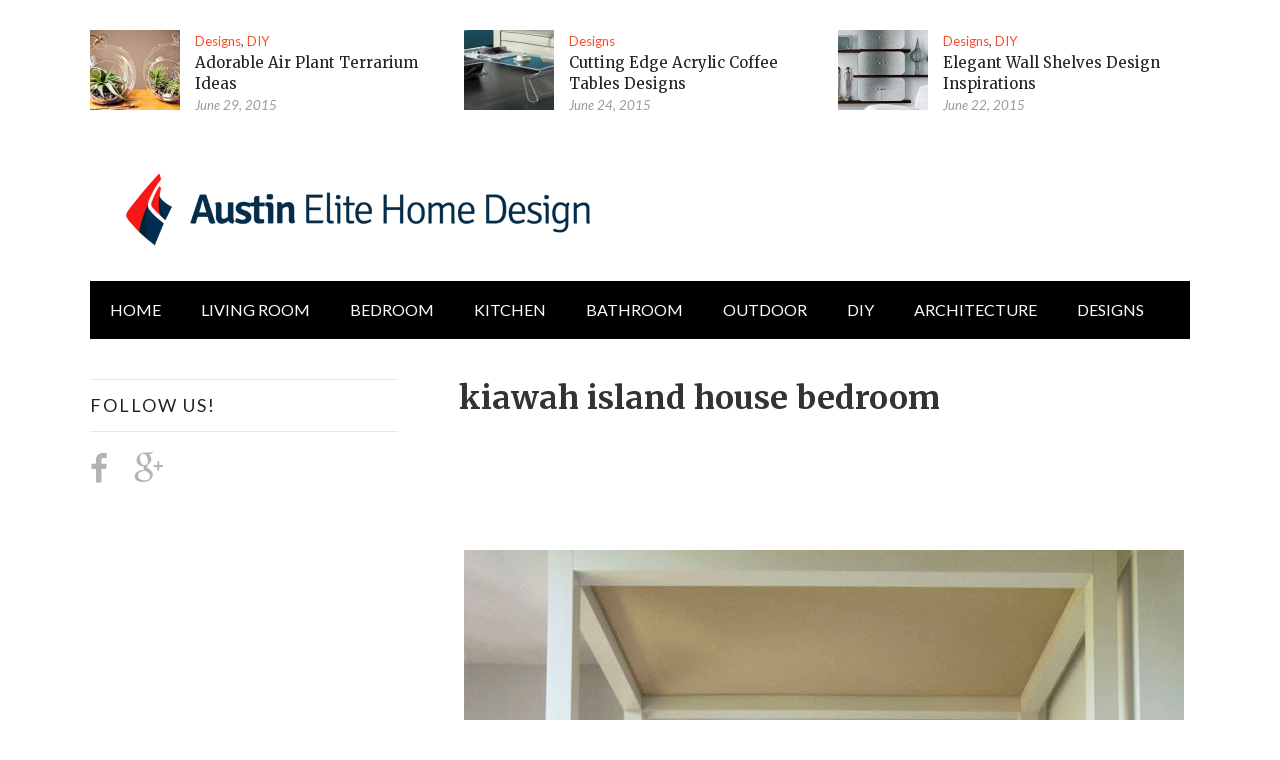

--- FILE ---
content_type: text/html; charset=UTF-8
request_url: https://www.myaustinelite.com/kiawah-island-house-by-sbch-architects-south-carolina-united-states/8317/kiawah-island-house-bedroom/
body_size: 19361
content:



<!doctype html>
<html lang="en-US">
<meta name="verifyownership" content="0426cb95f3b1f00d83fea3a9004c8d08" />
<head>

	<meta http-equiv="Content-Type" content="text/html; charset=utf-8"/>
	<meta http-equiv="X-UA-Compatible" content="IE=9; IE=8; IE=7; IE=EDGE" />
	<meta charset="UTF-8">
	<meta name="viewport" content="width=device-width, initial-scale=1.0" />
	
	<!-- begin favicon -->
		<link rel="shortcut icon" href="https://www.myaustinelite.com/wp-content/uploads/2015/07/favicon.ico" type="image/x-icon" />
		<!-- end favicon -->
	<!-- begin apple icon -->
		<!-- end apple icon -->
	<!-- begin pingback -->
	<link rel="pingback" href="https://www.myaustinelite.com/xmlrpc.php" />
	<!-- end pingback -->
	<script>
  (function(i,s,o,g,r,a,m){i['GoogleAnalyticsObject']=r;i[r]=i[r]||function(){
  (i[r].q=i[r].q||[]).push(arguments)},i[r].l=1*new Date();a=s.createElement(o),
  m=s.getElementsByTagName(o)[0];a.async=1;a.src=g;m.parentNode.insertBefore(a,m)
  })(window,document,'script','//www.google-analytics.com/analytics.js','ga');

  ga('create', 'UA-65573832-1', 'auto');
  ga('send', 'pageview');

</script>	<meta name='robots' content='index, follow, max-image-preview:large, max-snippet:-1, max-video-preview:-1' />

	<!-- This site is optimized with the Yoast SEO plugin v17.8 - https://yoast.com/wordpress/plugins/seo/ -->
	<title>kiawah island house bedroom</title>
	<meta name="description" content="Get inspired with this amazing photo of kiawah island house bedroom. You can&#039;t be wrong with it." />
	<link rel="canonical" href="https://www.myaustinelite.com/wp-content/uploads/2015/03/kiawah-island-house-bedroom.jpg" />
	<meta property="og:locale" content="en_US" />
	<meta property="og:type" content="article" />
	<meta property="og:title" content="kiawah island house bedroom" />
	<meta property="og:description" content="Get inspired with this amazing photo of kiawah island house bedroom. You can&#039;t be wrong with it." />
	<meta property="og:url" content="https://www.myaustinelite.com/wp-content/uploads/2015/03/kiawah-island-house-bedroom.jpg" />
	<meta property="og:site_name" content="Austin Elite Home Design" />
	<meta property="og:image" content="https://www.myaustinelite.com/wp-content/uploads/2015/03/kiawah-island-house-bedroom.jpg" />
	<meta property="og:image:width" content="720" />
	<meta property="og:image:height" content="1027" />
	<script type="application/ld+json" class="yoast-schema-graph">{"@context":"https://schema.org","@graph":[{"@type":"WebSite","@id":"https://www.myaustinelite.com/#website","url":"https://www.myaustinelite.com/","name":"Austin Elite Home Design","description":"Modern Interior Home Design Ideas and Inspirations","potentialAction":[{"@type":"SearchAction","target":{"@type":"EntryPoint","urlTemplate":"https://www.myaustinelite.com/?s={search_term_string}"},"query-input":"required name=search_term_string"}],"inLanguage":"en-US"},{"@type":"WebPage","@id":"https://www.myaustinelite.com/wp-content/uploads/2015/03/kiawah-island-house-bedroom.jpg#webpage","url":"https://www.myaustinelite.com/wp-content/uploads/2015/03/kiawah-island-house-bedroom.jpg","name":"kiawah island house bedroom","isPartOf":{"@id":"https://www.myaustinelite.com/#website"},"datePublished":"2015-03-08T05:20:51+00:00","dateModified":"2015-03-08T05:20:51+00:00","description":"Get inspired with this amazing photo of kiawah island house bedroom. You can't be wrong with it.","breadcrumb":{"@id":"https://www.myaustinelite.com/wp-content/uploads/2015/03/kiawah-island-house-bedroom.jpg#breadcrumb"},"inLanguage":"en-US","potentialAction":[{"@type":"ReadAction","target":["https://www.myaustinelite.com/wp-content/uploads/2015/03/kiawah-island-house-bedroom.jpg"]}]},{"@type":"BreadcrumbList","@id":"https://www.myaustinelite.com/wp-content/uploads/2015/03/kiawah-island-house-bedroom.jpg#breadcrumb","itemListElement":[{"@type":"ListItem","position":1,"name":"Home","item":"https://www.myaustinelite.com/"},{"@type":"ListItem","position":2,"name":"Architecture","item":"https://www.myaustinelite.com/architecture/"},{"@type":"ListItem","position":3,"name":"Kiawah Island House by SBCH Architects &#8211; South Carolina, United States","item":"https://www.myaustinelite.com/kiawah-island-house-by-sbch-architects-south-carolina-united-states/8317/"},{"@type":"ListItem","position":4,"name":"kiawah island house bedroom"}]}]}</script>
	<!-- / Yoast SEO plugin. -->


<link rel='dns-prefetch' href='//s.w.org' />
<link rel="alternate" type="application/rss+xml" title="Austin Elite Home Design &raquo; Feed" href="https://www.myaustinelite.com/feed/" />
<link rel="alternate" type="application/rss+xml" title="Austin Elite Home Design &raquo; Comments Feed" href="https://www.myaustinelite.com/comments/feed/" />
<link rel="alternate" type="application/rss+xml" title="Austin Elite Home Design &raquo; kiawah island house bedroom Comments Feed" href="https://www.myaustinelite.com/kiawah-island-house-by-sbch-architects-south-carolina-united-states/8317/kiawah-island-house-bedroom/feed/" />
		<script type="text/javascript">
			window._wpemojiSettings = {"baseUrl":"https:\/\/s.w.org\/images\/core\/emoji\/13.1.0\/72x72\/","ext":".png","svgUrl":"https:\/\/s.w.org\/images\/core\/emoji\/13.1.0\/svg\/","svgExt":".svg","source":{"concatemoji":"https:\/\/www.myaustinelite.com\/wp-includes\/js\/wp-emoji-release.min.js"}};
			!function(e,a,t){var n,r,o,i=a.createElement("canvas"),p=i.getContext&&i.getContext("2d");function s(e,t){var a=String.fromCharCode;p.clearRect(0,0,i.width,i.height),p.fillText(a.apply(this,e),0,0);e=i.toDataURL();return p.clearRect(0,0,i.width,i.height),p.fillText(a.apply(this,t),0,0),e===i.toDataURL()}function c(e){var t=a.createElement("script");t.src=e,t.defer=t.type="text/javascript",a.getElementsByTagName("head")[0].appendChild(t)}for(o=Array("flag","emoji"),t.supports={everything:!0,everythingExceptFlag:!0},r=0;r<o.length;r++)t.supports[o[r]]=function(e){if(!p||!p.fillText)return!1;switch(p.textBaseline="top",p.font="600 32px Arial",e){case"flag":return s([127987,65039,8205,9895,65039],[127987,65039,8203,9895,65039])?!1:!s([55356,56826,55356,56819],[55356,56826,8203,55356,56819])&&!s([55356,57332,56128,56423,56128,56418,56128,56421,56128,56430,56128,56423,56128,56447],[55356,57332,8203,56128,56423,8203,56128,56418,8203,56128,56421,8203,56128,56430,8203,56128,56423,8203,56128,56447]);case"emoji":return!s([10084,65039,8205,55357,56613],[10084,65039,8203,55357,56613])}return!1}(o[r]),t.supports.everything=t.supports.everything&&t.supports[o[r]],"flag"!==o[r]&&(t.supports.everythingExceptFlag=t.supports.everythingExceptFlag&&t.supports[o[r]]);t.supports.everythingExceptFlag=t.supports.everythingExceptFlag&&!t.supports.flag,t.DOMReady=!1,t.readyCallback=function(){t.DOMReady=!0},t.supports.everything||(n=function(){t.readyCallback()},a.addEventListener?(a.addEventListener("DOMContentLoaded",n,!1),e.addEventListener("load",n,!1)):(e.attachEvent("onload",n),a.attachEvent("onreadystatechange",function(){"complete"===a.readyState&&t.readyCallback()})),(n=t.source||{}).concatemoji?c(n.concatemoji):n.wpemoji&&n.twemoji&&(c(n.twemoji),c(n.wpemoji)))}(window,document,window._wpemojiSettings);
		</script>
		<style type="text/css">
img.wp-smiley,
img.emoji {
	display: inline !important;
	border: none !important;
	box-shadow: none !important;
	height: 1em !important;
	width: 1em !important;
	margin: 0 .07em !important;
	vertical-align: -0.1em !important;
	background: none !important;
	padding: 0 !important;
}
</style>
	<link rel='stylesheet' id='wp-block-library-css'  href='https://www.myaustinelite.com/wp-includes/css/dist/block-library/style.min.css' type='text/css' media='all' />
<link rel='stylesheet' id='contact-form-7-css'  href='https://www.myaustinelite.com/wp-content/plugins/contact-form-7/includes/css/styles.css' type='text/css' media='all' />
<link rel='stylesheet' id='frizzly-lib-font-awesome-css'  href='https://www.myaustinelite.com/wp-content/plugins/frizzly/css/libs/font-awesome/css/font-awesome.css' type='text/css' media='all' />
<link rel='stylesheet' id='frizzly-client-css'  href='https://www.myaustinelite.com/wp-content/plugins/frizzly/css/frizzly.client.css' type='text/css' media='all' />
<link rel='stylesheet' id='image-lazy-load-frontend-css'  href='https://www.myaustinelite.com/wp-content/plugins/image-lazy-load/assets/css/frontend.css' type='text/css' media='all' />
<link rel='stylesheet' id='styling-css'  href='https://www.myaustinelite.com/wp-content/themes/Glob/style.css' type='text/css' media='all' />
<link rel='stylesheet' id='fontawesome-css'  href='https://www.myaustinelite.com/wp-content/themes/Glob/assets/font-awesome/font-awesome.css' type='text/css' media='all' />
<script type='text/javascript' src='https://www.myaustinelite.com/wp-includes/js/jquery/jquery.min.js' id='jquery-core-js'></script>
<script type='text/javascript' src='https://www.myaustinelite.com/wp-includes/js/jquery/jquery-migrate.min.js' id='jquery-migrate-js'></script>
<link rel="https://api.w.org/" href="https://www.myaustinelite.com/wp-json/" /><link rel="alternate" type="application/json" href="https://www.myaustinelite.com/wp-json/wp/v2/media/8374" /><link rel='shortlink' href='https://www.myaustinelite.com/?p=8374' />
<link rel="alternate" type="application/json+oembed" href="https://www.myaustinelite.com/wp-json/oembed/1.0/embed?url=https%3A%2F%2Fwww.myaustinelite.com%2Fkiawah-island-house-by-sbch-architects-south-carolina-united-states%2F8317%2Fkiawah-island-house-bedroom%2F" />
<link rel="alternate" type="text/xml+oembed" href="https://www.myaustinelite.com/wp-json/oembed/1.0/embed?url=https%3A%2F%2Fwww.myaustinelite.com%2Fkiawah-island-house-by-sbch-architects-south-carolina-united-states%2F8317%2Fkiawah-island-house-bedroom%2F&#038;format=xml" />
<meta property="og:title" content="kiawah island house bedroom" /><meta property="og:type" content="blog" /><meta property="og:url" content="https://www.myaustinelite.com/kiawah-island-house-by-sbch-architects-south-carolina-united-states/8317/kiawah-island-house-bedroom/" /><meta property="og:site_name" content="Modern Interior Home Design Ideas and Inspirations" /><meta property="og:description" content="" /><meta property="twitter:card" content="summary_large_image" /><meta property="twitter:site" content="" /><meta property="twitter:description" content="" /><meta property="twitter:title" content="kiawah island house bedroom" /><!-- HFCM by 99 Robots - Snippet # 1: adsens -->
<script async src="https://pagead2.googlesyndication.com/pagead/js/adsbygoogle.js?client=ca-pub-6010638911763440"
     crossorigin="anonymous"></script>
<!-- /end HFCM by 99 Robots -->


<style type="text/css">

	/* Custom Color */

	a, a:hover {
		color: #fa4c2a;
	}

	blockquote {
		border-left: 8px solid #fa4c2a;
	}

	button, input[type="button"], input[type="reset"], input[type="submit"] {
		background: #fa4c2a;
	}

	.gp-primary-navigation ul li.right a {
		background: #fa4c2a;
	}

	.gp-primary-navigation ul li a:hover {
		background: #fa4c2a;
	}

	.gp-primary-navigation ul li.current-menu-item a {
		background: #fa4c2a;
	}

	.gp-primary-navigation ul li.current-menu-item > ul li a:hover {
		background: #fa4c2a;
	}

	.gp-breaking h4 strong {
		color: #fa4c2a;
	}

	.featured-image .gp-review-badge {
		background: #fa4c2a;
	}

	#review-box .overall-score, #review-box ul li .review-criteria-bar {
		background: #fa4c2a;
	}

	.gp-widget.gp_recent_reviews .hentry .entry-content .gp-review-badge {
		background: #fa4c2a;
	}

	.entry-tags a {
		background: #fa4c2a;
	}

	.gp-newsletter input[type="submit"] {
		background: #fa4c2a;
	}

	.gp-reply {
		background: #fa4c2a;
	}

	#respond input#submit {
		background: #fa4c2a;
	}

	.gp-close-home a.gp-home-button {
		background: #fa4c2a;
	}

	.gp-close-home .gp-close-button {
		background-color: #fa4c2a;
	}

	/* Custom Border */

	
	/* Woo Style */

	
</style>



	<link href="https://fonts.googleapis.com/css?family=Merriweather:400,700,400italic,700italic" rel='stylesheet' type='text/css'>

	<link href="https://fonts.googleapis.com/css?family=Lato:400,700,400italic,700italic" rel='stylesheet' type='text/css'>

<script type="text/javascript">window.ayboll=(function(d,s,id){var js,fjs=d.getElementsByTagName(s)[0],t=window.ayboll||{};if(d.getElementById(id))return;js=d.createElement(s);js.id=id;js.src="//edge.ayboll.com/ayboll/js/widget.js";fjs.parentNode.insertBefore(js,fjs);t._e=[];t.ready=function(f){t._e.push(f);};return t;}(document,"script","ayboll-wjs"));</script>
<script type='text/javascript'>
  var googletag = googletag || {};
  googletag.cmd = googletag.cmd || [];
  (function() {
    var gads = document.createElement('script');
    gads.async = true;
    gads.type = 'text/javascript';
    var useSSL = 'https:' == document.location.protocol;
    gads.src = (useSSL ? 'https:' : 'http:') +
      '//www.googletagservices.com/tag/js/gpt.js';
    var node = document.getElementsByTagName('script')[0];
    node.parentNode.insertBefore(gads, node);
  })();
</script>

<script type='text/javascript'>
  googletag.cmd.push(function() {
    googletag.defineSlot('/172506892/myaustinelite-300x250', [300, 250], 'div-gpt-ad-1449418682566-0').addService(googletag.pubads());

var width = window.innerWidth || document.documentElement.clientWidth;
if (width >= 768) {
    googletag.defineSlot('/172506892/myaustinelite-300x600', [[300,1000],[300, 600]], 'div-gpt-ad-1449418682566-1').addService(googletag.pubads());
    googletag.defineSlot('/172506892/myaustinelite-728x90', [[728,600],[728, 90]], 'div-gpt-ad-1449418682566-2').addService(googletag.pubads());
}else{
    googletag.defineSlot('/172506892/myaustinelite-728x90', [[300,1000],[300, 600]], 'div-gpt-ad-1449418682566-2').addService(googletag.pubads());
 googletag.defineSlot('/172506892/myaustinelite-300x600', [[300,1000],[300, 600]], 'div-gpt-ad-1449418682566-1').addService(googletag.pubads());
}
    googletag.pubads().enableSingleRequest();
    googletag.enableServices();
  });
</script>
</head>

<body class="attachment attachment-template-default single single-attachment postid-8374 attachmentid-8374 attachment-jpeg gecko" itemscope="itemscope" itemtype="http://schema.org/WebPage">

<!-- begin .gp-container -->
<div id="container" class="gp-container">

<!-- begin .gp-mobile-menu -->
<nav class="gp-top-mobile-menu mobile-menu st-effect-1" id="menu-1">

	<div class="gp-close-home">

		<button id="closemenu" class="gp-close-button"></button>
		<a class="gp-home-button" href="https://www.myaustinelite.com/"><i class="fa fa-home"></i></a>

	</div>

	<div class="menu-mobile-container"><ul><li id="menu-item-2918" class="menu-item menu-item-type-taxonomy menu-item-object-category menu-item-2918"><a href="https://www.myaustinelite.com/bedroom/">Bedroom</a></li>
<li id="menu-item-2919" class="menu-item menu-item-type-taxonomy menu-item-object-category menu-item-2919"><a href="https://www.myaustinelite.com/living/">Living</a></li>
<li id="menu-item-2920" class="menu-item menu-item-type-taxonomy menu-item-object-category menu-item-2920"><a href="https://www.myaustinelite.com/furniture/">Furniture</a></li>
<li id="menu-item-2921" class="menu-item menu-item-type-taxonomy menu-item-object-category menu-item-2921"><a href="https://www.myaustinelite.com/kids/">Kids</a></li>
<li id="menu-item-2922" class="menu-item menu-item-type-taxonomy menu-item-object-category menu-item-2922"><a href="https://www.myaustinelite.com/designs/">Designs</a></li>
<li id="menu-item-2923" class="menu-item menu-item-type-taxonomy menu-item-object-category menu-item-2923"><a href="https://www.myaustinelite.com/kitchen/">Kitchen</a></li>
<li id="menu-item-2924" class="menu-item menu-item-type-taxonomy menu-item-object-category menu-item-2924"><a href="https://www.myaustinelite.com/bath/">Bath</a></li>
<li id="menu-item-2925" class="menu-item menu-item-type-taxonomy menu-item-object-category menu-item-2925"><a href="https://www.myaustinelite.com/lighting/">Lighting</a></li>
<li id="menu-item-2926" class="menu-item menu-item-type-taxonomy menu-item-object-category menu-item-2926"><a href="https://www.myaustinelite.com/pools/">Pools</a></li>
<li id="menu-item-2927" class="menu-item menu-item-type-taxonomy menu-item-object-category menu-item-2927"><a href="https://www.myaustinelite.com/diy/">DIY</a></li>
</ul></div>
	<form class="gp-search-form" role="search" method="get" action="https://www.myaustinelite.com/">
		<input type="hidden" value="post" name="post_type" id="post_type" />
		<input type="text" id="s" name="s" placeholder="Search on this web..."/><button type="submit" id="searchsubmit" /><i class="fa fa-search"></i></button>
	</form>

</nav>
<!-- end .gp-mobile-menu -->

<!-- begin .gp-pusher -->
<div class="gp-pusher">

<!-- begin .gp-header -->
<header class="gp-header" role="banner" itemscope="itemscope" itemtype="http://schema.org/WPHeader">

	<div class="gp-row">

		<!-- begin .gp-top-posts -->
		
			<div class="gp-top-posts">

	<div class="gp-inner">

		
				
			
			
				<!-- begin .hentry -->
				<article id="post-9112" class="gp-top-post post-9112 post type-post status-publish format-standard has-post-thumbnail hentry category-designs category-diy tag-air-plant-terrarium-diy tag-air-plant-terrarium-ideas" itemscope="itemscope" itemprop="blogPost" itemtype="http://schema.org/BlogPosting">

					<!-- begin .featured-image -->
					<div class="featured-image">

						<a href="https://www.myaustinelite.com/air-plant-terrarium-ideas/9112/" title="Adorable Air Plant Terrarium Ideas"><input type="hidden" class="frizzly"><img width="90" height="80" src="https://www.myaustinelite.com/wp-content/uploads/2015/06/featured-image-of-ar-plant-terrarium-ideas-90x80.jpg" class="attachment-gp-top-post size-gp-top-post wp-post-image" alt="" loading="lazy" itemprop="image" data-frizzly-image-share-pinterest="http://pinterest.com/pin/create/bookmarklet/?is_video=false&amp;url=https%3A%2F%2Fwww.myaustinelite.com%2Fair-plant-terrarium-ideas%2F9112%2F&amp;media=https%3A%2F%2Fwww.myaustinelite.com%2Fwp-content%2Fuploads%2F2015%2F06%2Ffeatured-image-of-ar-plant-terrarium-ideas-90x80.jpg&amp;description=Adorable%20Air%20Plant%20Terrarium%20Ideas" data-frizzly-image-share-facebook="http://www.facebook.com/sharer.php?u=https%3A%2F%2Fwww.myaustinelite.com%2Fair-plant-terrarium-ideas%2F9112%2F" data-frizzly-image-share-twitter="https://twitter.com/share?url=https%3A%2F%2Fwww.myaustinelite.com%2Fair-plant-terrarium-ideas%2F9112%2F&amp;text=Adorable%20Air%20Plant%20Terrarium%20Ideas&amp;via=" data-frizzly-content-share-pinterest="http://pinterest.com/pin/create/bookmarklet/?is_video=false&amp;url=https%3A%2F%2Fwww.myaustinelite.com%2Fair-plant-terrarium-ideas%2F9112%2F&amp;media=https%3A%2F%2Fwww.myaustinelite.com%2Fwp-content%2Fuploads%2F2015%2F06%2Ffeatured-image-of-ar-plant-terrarium-ideas-90x80.jpg&amp;description=Adorable%20Air%20Plant%20Terrarium%20Ideas"data-frizzly-content-post-id="9112" /></a>
						
						
					</div>
					<!-- end .featured-image -->

					<!-- begin .entry-content -->
					<div class="entry-content">

						<!-- begin .entry-header -->
						<header class="entry-header">

							<div class="entry-category"><a href="https://www.myaustinelite.com/designs/" rel="category tag">Designs</a>, <a href="https://www.myaustinelite.com/diy/" rel="category tag">DIY</a></div>

							<h2 class="entry-title" itemprop="headline"><a href="https://www.myaustinelite.com/air-plant-terrarium-ideas/9112/" rel="bookmark" title="Adorable Air Plant Terrarium Ideas">Adorable Air Plant Terrarium Ideas</a></h2>

							<div class="entry-meta">

								<div class="entry-author hidden"><span class="vcard author" itemprop="author" itemscope="itemscope" itemtype="http://schema.org/Person"><a class="fn" rel="author" itemprop="url" href="https://www.myaustinelite.com/author/diana/"><span itemprop="name">Diana</span></a></span></div>

								<div class="entry-time"><span><time class="updated" datetime="2015-06-29T06:45:32+07:00" itemprop="datePublished">June 29, 2015</time></span></div>

							</div>

						</header>
						<!-- end .entry-header -->

					</div>
					<!-- end .entry-content -->

				</article>
				<!-- end .hentry -->

			
			
				<!-- begin .hentry -->
				<article id="post-8986" class="gp-top-post post-8986 post type-post status-publish format-standard has-post-thumbnail hentry category-designs tag-acrylic-cocktail-table-designs tag-square-acrylic-coffee-table" itemscope="itemscope" itemprop="blogPost" itemtype="http://schema.org/BlogPosting">

					<!-- begin .featured-image -->
					<div class="featured-image">

						<a href="https://www.myaustinelite.com/acrylic-coffee-tables/8986/" title="Cutting Edge Acrylic Coffee Tables Designs"><input type="hidden" class="frizzly"><img width="90" height="80" src="https://www.myaustinelite.com/wp-content/uploads/2015/06/featured-image-of-acrylic-coffee-tables-90x80.jpg" class="attachment-gp-top-post size-gp-top-post wp-post-image" alt="" loading="lazy" itemprop="image" data-frizzly-image-share-pinterest="http://pinterest.com/pin/create/bookmarklet/?is_video=false&amp;url=https%3A%2F%2Fwww.myaustinelite.com%2Facrylic-coffee-tables%2F8986%2F&amp;media=https%3A%2F%2Fwww.myaustinelite.com%2Fwp-content%2Fuploads%2F2015%2F06%2Ffeatured-image-of-acrylic-coffee-tables-90x80.jpg&amp;description=Cutting%20Edge%20Acrylic%20Coffee%20Tables%20Designs" data-frizzly-image-share-facebook="http://www.facebook.com/sharer.php?u=https%3A%2F%2Fwww.myaustinelite.com%2Facrylic-coffee-tables%2F8986%2F" data-frizzly-image-share-twitter="https://twitter.com/share?url=https%3A%2F%2Fwww.myaustinelite.com%2Facrylic-coffee-tables%2F8986%2F&amp;text=Cutting%20Edge%20Acrylic%20Coffee%20Tables%20Designs&amp;via=" data-frizzly-content-share-pinterest="http://pinterest.com/pin/create/bookmarklet/?is_video=false&amp;url=https%3A%2F%2Fwww.myaustinelite.com%2Facrylic-coffee-tables%2F8986%2F&amp;media=https%3A%2F%2Fwww.myaustinelite.com%2Fwp-content%2Fuploads%2F2015%2F06%2Ffeatured-image-of-acrylic-coffee-tables-90x80.jpg&amp;description=Cutting%20Edge%20Acrylic%20Coffee%20Tables%20Designs"data-frizzly-content-post-id="8986" /></a>
						
						
					</div>
					<!-- end .featured-image -->

					<!-- begin .entry-content -->
					<div class="entry-content">

						<!-- begin .entry-header -->
						<header class="entry-header">

							<div class="entry-category"><a href="https://www.myaustinelite.com/designs/" rel="category tag">Designs</a></div>

							<h2 class="entry-title" itemprop="headline"><a href="https://www.myaustinelite.com/acrylic-coffee-tables/8986/" rel="bookmark" title="Cutting Edge Acrylic Coffee Tables Designs">Cutting Edge Acrylic Coffee Tables Designs</a></h2>

							<div class="entry-meta">

								<div class="entry-author hidden"><span class="vcard author" itemprop="author" itemscope="itemscope" itemtype="http://schema.org/Person"><a class="fn" rel="author" itemprop="url" href="https://www.myaustinelite.com/author/diana/"><span itemprop="name">Diana</span></a></span></div>

								<div class="entry-time"><span><time class="updated" datetime="2015-06-24T14:37:55+07:00" itemprop="datePublished">June 24, 2015</time></span></div>

							</div>

						</header>
						<!-- end .entry-header -->

					</div>
					<!-- end .entry-content -->

				</article>
				<!-- end .hentry -->

			
			
				<!-- begin .hentry -->
				<article id="post-8937" class="gp-top-post post-8937 post type-post status-publish format-standard has-post-thumbnail hentry category-designs category-diy tag-elegant-wall-shelves" itemscope="itemscope" itemprop="blogPost" itemtype="http://schema.org/BlogPosting">

					<!-- begin .featured-image -->
					<div class="featured-image">

						<a href="https://www.myaustinelite.com/elegant-wall-shelves-design-inspirations/8937/" title="Elegant Wall Shelves Design Inspirations"><input type="hidden" class="frizzly"><img width="90" height="80" src="https://www.myaustinelite.com/wp-content/uploads/2015/06/featured-image-of-elegant-wall-shelves-90x80.jpg" class="attachment-gp-top-post size-gp-top-post wp-post-image" alt="" loading="lazy" itemprop="image" data-frizzly-image-share-pinterest="http://pinterest.com/pin/create/bookmarklet/?is_video=false&amp;url=https%3A%2F%2Fwww.myaustinelite.com%2Felegant-wall-shelves-design-inspirations%2F8937%2F&amp;media=https%3A%2F%2Fwww.myaustinelite.com%2Fwp-content%2Fuploads%2F2015%2F06%2Ffeatured-image-of-elegant-wall-shelves-90x80.jpg&amp;description=Elegant%20Wall%20Shelves%20Design%20Inspirations" data-frizzly-image-share-facebook="http://www.facebook.com/sharer.php?u=https%3A%2F%2Fwww.myaustinelite.com%2Felegant-wall-shelves-design-inspirations%2F8937%2F" data-frizzly-image-share-twitter="https://twitter.com/share?url=https%3A%2F%2Fwww.myaustinelite.com%2Felegant-wall-shelves-design-inspirations%2F8937%2F&amp;text=Elegant%20Wall%20Shelves%20Design%20Inspirations&amp;via=" data-frizzly-content-share-pinterest="http://pinterest.com/pin/create/bookmarklet/?is_video=false&amp;url=https%3A%2F%2Fwww.myaustinelite.com%2Felegant-wall-shelves-design-inspirations%2F8937%2F&amp;media=https%3A%2F%2Fwww.myaustinelite.com%2Fwp-content%2Fuploads%2F2015%2F06%2Ffeatured-image-of-elegant-wall-shelves-90x80.jpg&amp;description=Elegant%20Wall%20Shelves%20Design%20Inspirations"data-frizzly-content-post-id="8937" /></a>
						
						
					</div>
					<!-- end .featured-image -->

					<!-- begin .entry-content -->
					<div class="entry-content">

						<!-- begin .entry-header -->
						<header class="entry-header">

							<div class="entry-category"><a href="https://www.myaustinelite.com/designs/" rel="category tag">Designs</a>, <a href="https://www.myaustinelite.com/diy/" rel="category tag">DIY</a></div>

							<h2 class="entry-title" itemprop="headline"><a href="https://www.myaustinelite.com/elegant-wall-shelves-design-inspirations/8937/" rel="bookmark" title="Elegant Wall Shelves Design Inspirations">Elegant Wall Shelves Design Inspirations</a></h2>

							<div class="entry-meta">

								<div class="entry-author hidden"><span class="vcard author" itemprop="author" itemscope="itemscope" itemtype="http://schema.org/Person"><a class="fn" rel="author" itemprop="url" href="https://www.myaustinelite.com/author/diana/"><span itemprop="name">Diana</span></a></span></div>

								<div class="entry-time"><span><time class="updated" datetime="2015-06-22T06:45:48+07:00" itemprop="datePublished">June 22, 2015</time></span></div>

							</div>

						</header>
						<!-- end .entry-header -->

					</div>
					<!-- end .entry-content -->

				</article>
				<!-- end .hentry -->

			
		
		
	</div>	

</div>		
				<!-- end .gp-top-posts -->

		<!-- begin .gp-top-mobile-menu-button -->
		<button type="button" data-effect="st-effect-1" class="gp-top-mobile-menu-button mobile-menu-button"><i class="fa fa-bars"></i></button>
		<!-- end .gp-top-mobile-menu-button -->

		<!-- begin .gp-logo-ads -->
		<div class="gp-logo-ads">

			<!-- begin .gp-logo -->
			<div class="gp-logo">

				
					
						<a itemprop="headline" href="https://www.myaustinelite.com/" title="Austin Elite Home Design"><img src="https://www.myaustinelite.com/wp-content/uploads/2015/07/Logo-Austin-Elite-Home-Design-Copy.png" atl="Austin Elite Home Design" /></a>

					
				
			</div>
			<!-- end .gp-logo -->

			<!-- begin .gp-header-ads -->
			<section class="gp-header-ads">

				
			</section>
			<!-- end .gp-header-ads -->

		</div>
		<!-- end .gp-logo-ads -->

		<!-- begin .gp-primary-menu -->
		<nav class="gp-primary-navigation navigation" role="navigation" itemscope="itemscope" itemtype="http://schema.org/SiteNavigationElement">

			<div class="menu-main-container"><ul><li id="menu-item-701" class="menu-item menu-item-type-custom menu-item-object-custom menu-item-home menu-item-701"><a href="https://www.myaustinelite.com/">HOME</a></li>
<li id="menu-item-693" class="menu-item menu-item-type-taxonomy menu-item-object-category menu-item-has-children menu-item-693 menu-item-ancestor"><a href="https://www.myaustinelite.com/living/">living room</a>
<ul class="sub-menu">
	<li id="menu-item-704" class="menu-item menu-item-type-taxonomy menu-item-object-category menu-item-704"><a href="https://www.myaustinelite.com/lighting/">Lighting</a></li>
	<li id="menu-item-705" class="menu-item menu-item-type-taxonomy menu-item-object-category menu-item-705"><a href="https://www.myaustinelite.com/office/">Office</a></li>
</ul>
</li>
<li id="menu-item-691" class="menu-item menu-item-type-taxonomy menu-item-object-category menu-item-has-children menu-item-691 menu-item-ancestor"><a href="https://www.myaustinelite.com/bedroom/">Bedroom</a>
<ul class="sub-menu">
	<li id="menu-item-692" class="menu-item menu-item-type-taxonomy menu-item-object-category menu-item-692"><a href="https://www.myaustinelite.com/kids/">kids room</a></li>
</ul>
</li>
<li id="menu-item-696" class="menu-item menu-item-type-taxonomy menu-item-object-category menu-item-has-children menu-item-696 menu-item-ancestor"><a href="https://www.myaustinelite.com/kitchen/">Kitchen</a>
<ul class="sub-menu">
	<li id="menu-item-702" class="menu-item menu-item-type-taxonomy menu-item-object-category menu-item-702"><a href="https://www.myaustinelite.com/dining/">dining room</a></li>
	<li id="menu-item-707" class="menu-item menu-item-type-taxonomy menu-item-object-category menu-item-707"><a href="https://www.myaustinelite.com/laundry/">Laundry room</a></li>
</ul>
</li>
<li id="menu-item-697" class="menu-item menu-item-type-taxonomy menu-item-object-category menu-item-697"><a href="https://www.myaustinelite.com/bath/">Bathroom</a></li>
<li id="menu-item-694" class="menu-item menu-item-type-taxonomy menu-item-object-category menu-item-has-children menu-item-694 menu-item-ancestor"><a href="https://www.myaustinelite.com/outdoor/">Outdoor</a>
<ul class="sub-menu">
	<li id="menu-item-703" class="menu-item menu-item-type-taxonomy menu-item-object-category menu-item-703"><a href="https://www.myaustinelite.com/landscape/">Landscape</a></li>
</ul>
</li>
<li id="menu-item-698" class="menu-item menu-item-type-taxonomy menu-item-object-category menu-item-has-children menu-item-698 menu-item-ancestor"><a href="https://www.myaustinelite.com/diy/">DIY</a>
<ul class="sub-menu">
	<li id="menu-item-695" class="menu-item menu-item-type-taxonomy menu-item-object-category menu-item-695"><a href="https://www.myaustinelite.com/furniture/">Furniture</a></li>
</ul>
</li>
<li id="menu-item-699" class="menu-item menu-item-type-taxonomy menu-item-object-category menu-item-has-children menu-item-699 menu-item-ancestor"><a href="https://www.myaustinelite.com/architecture/">Architecture</a>
<ul class="sub-menu">
	<li id="menu-item-706" class="menu-item menu-item-type-taxonomy menu-item-object-category menu-item-706"><a href="https://www.myaustinelite.com/pools/">Pools</a></li>
</ul>
</li>
<li id="menu-item-732" class="menu-item menu-item-type-taxonomy menu-item-object-category menu-item-732"><a href="https://www.myaustinelite.com/designs/">Designs</a></li>
</ul></div>
		</nav>
		<!-- end .gp-primary-menu -->

		<!-- begin .gp-breaking -->
				<!-- end .gp-breaking -->

	</div>

</header>
<!-- end .gp-header -->
<!-- begin .gp-main -->
<div class="gp-main">

	<div class="gp-row">

		<!-- begin .gp-content -->
		<main class="gp-content gp-content-right" role="main" itemprop="mainContentOfPage" itemscope="itemscope" itemtype="http://schema.org/Blog">
									


<!-- begin .hentry -->
<article id="post-8374" class="gp-single post-8374 attachment type-attachment status-inherit hentry" itemscope="itemscope" itemprop="blogPost" itemtype="http://schema.org/BlogPosting">
	
	<!-- begin .entry-header -->
	<header class="entry-header">

		<h1 class="entry-title" itemprop="headline">kiawah island house bedroom</h1>
		
		<div class="campaign-bottom">
			<!-- ads title -->
<script async src="//pagead2.googlesyndication.com/pagead/js/adsbygoogle.js"></script>
<!-- My Austin Elite 728 x 90 -->
<ins class="adsbygoogle"
     style="display:inline-block;width:728px;height:90px"
     data-ad-client="ca-pub-8601435742512287"
     data-ad-slot="4359373543"></ins>
<script>
(adsbygoogle = window.adsbygoogle || []).push({});
</script><br/><br/>
		</div>
	</header>
	<!-- end .entry-header -->

					<p class="attachment"> <span class="wpsr_floatbts_anchor" data-offset="25" ></span>
					<a href="https://www.myaustinelite.com/kiawah-island-house-by-sbch-architects-south-carolina-united-states/8317/kiawah-island-house-detail-on-texture/"><img width="720" height="1027" src="https://www.myaustinelite.com/wp-content/uploads/2015/03/kiawah-island-house-bedroom.jpg" class="attachment-full size-full" alt="" loading="lazy" srcset="https://www.myaustinelite.com/wp-content/uploads/2015/03/kiawah-island-house-bedroom.jpg 720w, https://www.myaustinelite.com/wp-content/uploads/2015/03/kiawah-island-house-bedroom-210x300.jpg 210w, https://www.myaustinelite.com/wp-content/uploads/2015/03/kiawah-island-house-bedroom-718x1024.jpg 718w" sizes="(max-width: 720px) 100vw, 720px" /></a>
				</p>

				<p style="text-align: left;">So, what do you think about <strong>kiawah island house bedroom</strong> above? It's amazing, right? Just so you know, that photo is only one of <a href="https://www.myaustinelite.com/kiawah-island-house-by-sbch-architects-south-carolina-united-states/8317/">Kiawah Island House by SBCH Architects &#8211; South Carolina, United States</a> that we have collected. You can click the image to go on to the next picture. Alternatively, you can scroll down the page to get to see all photos related to <span style="text-decoration: underline;">kiawah island house bedroom</span> above, click the one you like and you'll be able to see it in full resolution.</p>
<p align="center">
<script async src="//pagead2.googlesyndication.com/pagead/js/adsbygoogle.js"></script>
<!-- My Austin Elite 300 × 250 -->
<ins class="adsbygoogle"
     style="display:inline-block;width:300px;height:250px"
     data-ad-client="ca-pub-8601435742512287"
     data-ad-slot="0199719733"></ins>
<script>
(adsbygoogle = window.adsbygoogle || []).push({});
</script>
</p>
<p style="text-align: left;">Anyways, if you think the image has helped you spark an idea, why don't you let the world know about it? We will very appreciate it if you can share <em>kiawah island house bedroom</em> that you love with people and friends closest to you through social media. You can get them inspired too just by doing that. Isn't it awesome? All that being said, thank you for visiting our blog. Stay tune with us at <a href="https://www.myaustinelite.com">https://www.myaustinelite.com</a> to get the most inspiring home decor ideas and beautiful architectural designs from all over the world. You can also connect with us via Facebook, Google Plus, and Pinterest.</p>

				<h3>Disclaimer:</h3>
				<p style="text-align: left;"><blockquote>Keep in mind that the photo of <a href="https://www.myaustinelite.com/kiawah-island-house-by-sbch-architects-south-carolina-united-states/8317/kiawah-island-house-bedroom/">kiawah island house bedroom</a> you see above is not our property. It might be copyrighted as well by the author. Unfortunately, due to the limited resources that we have, we are unable to define to whom we are supposed to ask for permission. Please understand that we do not have any intention to violate any copyrights. If some of you happen to be unhappy with us for uploading the image on our blog, do remind us through our contact page. We will be more than happy to give proper credit to righteous authors or remove the image instead, if you want so.</blockquote></p>

				<div class="image-navigation">
					<center><a href='https://www.myaustinelite.com/kiawah-island-house-by-sbch-architects-south-carolina-united-states/8317/featured-image-of-kiawah-island-house-from-the-road/'><img width="150" height="150" src="https://www.myaustinelite.com/wp-content/uploads/2015/03/featured-image-of-kiawah-island-house-from-the-road-150x150.jpg" class="attachment-thumbnail size-thumbnail" alt="" loading="lazy" /></a><a href='https://www.myaustinelite.com/kiawah-island-house-by-sbch-architects-south-carolina-united-states/8317/kiawah-island-house-living-room/'><img width="150" height="150" src="https://www.myaustinelite.com/wp-content/uploads/2015/03/kiawah-island-house-living-room-150x150.jpg" class="attachment-thumbnail size-thumbnail" alt="" loading="lazy" /></a><a href='https://www.myaustinelite.com/kiawah-island-house-by-sbch-architects-south-carolina-united-states/8317/kiawah-island-house-kitchen-island/'><img width="150" height="150" src="https://www.myaustinelite.com/wp-content/uploads/2015/03/kiawah-island-house-kitchen-island-150x150.jpg" class="attachment-thumbnail size-thumbnail" alt="" loading="lazy" /></a><a href='https://www.myaustinelite.com/kiawah-island-house-by-sbch-architects-south-carolina-united-states/8317/kiawah-island-house-industrial-staircase/'><img width="150" height="150" src="https://www.myaustinelite.com/wp-content/uploads/2015/03/kiawah-island-house-industrial-staircase-150x150.jpg" class="attachment-thumbnail size-thumbnail" alt="" loading="lazy" /></a><a href='https://www.myaustinelite.com/kiawah-island-house-by-sbch-architects-south-carolina-united-states/8317/kiawah-island-house-front-view/'><img width="150" height="150" src="https://www.myaustinelite.com/wp-content/uploads/2015/03/kiawah-island-house-front-view-150x150.jpg" class="attachment-thumbnail size-thumbnail" alt="" loading="lazy" /></a><a href='https://www.myaustinelite.com/kiawah-island-house-by-sbch-architects-south-carolina-united-states/8317/kiawah-island-house-from-the-road/'><img width="150" height="150" src="https://www.myaustinelite.com/wp-content/uploads/2015/03/kiawah-island-house-from-the-road-150x150.jpg" class="attachment-thumbnail size-thumbnail" alt="" loading="lazy" /></a><a href='https://www.myaustinelite.com/kiawah-island-house-by-sbch-architects-south-carolina-united-states/8317/kiawah-island-house-entrance-stairs/'><img width="150" height="150" src="https://www.myaustinelite.com/wp-content/uploads/2015/03/kiawah-island-house-entrance-stairs-150x150.jpg" class="attachment-thumbnail size-thumbnail" alt="" loading="lazy" /></a><a href='https://www.myaustinelite.com/kiawah-island-house-by-sbch-architects-south-carolina-united-states/8317/kiawah-island-house-entrance-detail/'><img width="150" height="150" src="https://www.myaustinelite.com/wp-content/uploads/2015/03/kiawah-island-house-entrance-detail-150x150.jpg" class="attachment-thumbnail size-thumbnail" alt="" loading="lazy" /></a><a href='https://www.myaustinelite.com/kiawah-island-house-by-sbch-architects-south-carolina-united-states/8317/kiawah-island-house-door-to-the-pool/'><img width="150" height="150" src="https://www.myaustinelite.com/wp-content/uploads/2015/03/kiawah-island-house-door-to-the-pool-150x150.jpg" class="attachment-thumbnail size-thumbnail" alt="" loading="lazy" /></a><a href='https://www.myaustinelite.com/kiawah-island-house-by-sbch-architects-south-carolina-united-states/8317/kiawah-island-house-dining-area/'><img width="150" height="150" src="https://www.myaustinelite.com/wp-content/uploads/2015/03/kiawah-island-house-dining-area-150x150.jpg" class="attachment-thumbnail size-thumbnail" alt="" loading="lazy" /></a><a href='https://www.myaustinelite.com/kiawah-island-house-by-sbch-architects-south-carolina-united-states/8317/kiawah-island-house-detail-on-texture/'><img width="150" height="150" src="https://www.myaustinelite.com/wp-content/uploads/2015/03/kiawah-island-house-detail-on-texture-150x150.jpg" class="attachment-thumbnail size-thumbnail" alt="" loading="lazy" /></a><a href='https://www.myaustinelite.com/kiawah-island-house-by-sbch-architects-south-carolina-united-states/8317/kiawah-island-house-bedroom/'><img width="150" height="150" src="https://www.myaustinelite.com/wp-content/uploads/2015/03/kiawah-island-house-bedroom-150x150.jpg" class="attachment-thumbnail size-thumbnail" alt="" loading="lazy" /></a><a href='https://www.myaustinelite.com/kiawah-island-house-by-sbch-architects-south-carolina-united-states/8317/kiawah-island-house-sitting-corner/'><img width="150" height="150" src="https://www.myaustinelite.com/wp-content/uploads/2015/03/kiawah-island-house-sitting-corner-150x150.jpg" class="attachment-thumbnail size-thumbnail" alt="" loading="lazy" /></a><a href='https://www.myaustinelite.com/kiawah-island-house-by-sbch-architects-south-carolina-united-states/8317/kiawah-island-house-poolside/'><img width="150" height="150" src="https://www.myaustinelite.com/wp-content/uploads/2015/03/kiawah-island-house-poolside-150x150.jpg" class="attachment-thumbnail size-thumbnail" alt="" loading="lazy" /></a><a href='https://www.myaustinelite.com/kiawah-island-house-by-sbch-architects-south-carolina-united-states/8317/kiawah-island-house-pool-from-above/'><img width="150" height="150" src="https://www.myaustinelite.com/wp-content/uploads/2015/03/kiawah-island-house-pool-from-above-150x150.jpg" class="attachment-thumbnail size-thumbnail" alt="" loading="lazy" /></a><a href='https://www.myaustinelite.com/kiawah-island-house-by-sbch-architects-south-carolina-united-states/8317/kiawah-island-house-master-bedroom/'><img width="150" height="150" src="https://www.myaustinelite.com/wp-content/uploads/2015/03/kiawah-island-house-master-bedroom-150x150.jpg" class="attachment-thumbnail size-thumbnail" alt="" loading="lazy" /></a><a href='https://www.myaustinelite.com/kiawah-island-house-by-sbch-architects-south-carolina-united-states/8317/kiawah-island-house-bathroom/'><img width="150" height="150" src="https://www.myaustinelite.com/wp-content/uploads/2015/03/kiawah-island-house-bathroom-150x150.jpg" class="attachment-thumbnail size-thumbnail" alt="" loading="lazy" /></a><a href='https://www.myaustinelite.com/kiawah-island-house-by-sbch-architects-south-carolina-united-states/8317/kiawah-island-house-indoor-pool/'><img width="150" height="150" src="https://www.myaustinelite.com/wp-content/uploads/2015/03/kiawah-island-house-indoor-pool-150x150.jpg" class="attachment-thumbnail size-thumbnail" alt="" loading="lazy" /></a><a href='https://www.myaustinelite.com/kiawah-island-house-by-sbch-architects-south-carolina-united-states/8317/kiawah-island-house-living-area/'><img width="150" height="150" src="https://www.myaustinelite.com/wp-content/uploads/2015/03/kiawah-island-house-living-area-150x150.jpg" class="attachment-thumbnail size-thumbnail" alt="" loading="lazy" /></a><a href='https://www.myaustinelite.com/kiawah-island-house-by-sbch-architects-south-carolina-united-states/8317/kiawah-island-house-entrance/'><img width="150" height="150" src="https://www.myaustinelite.com/wp-content/uploads/2015/03/kiawah-island-house-entrance-150x150.jpg" class="attachment-thumbnail size-thumbnail" alt="" loading="lazy" /></a></center>
				</div>
</article>
<!-- end .hentry -->

			
		</main>
		<!-- end .gp-content -->

		<!-- begin .gp-sidebar -->
		
<aside class="gp-sidebar gp-sidebar-left" role="complementary" itemscope="itemscope" itemtype="http://schema.org/WPSideBar">

	<section id="gp_social_icons-3" class="gp-widget gp_social_icons"><span class="gp-widget-title">Follow Us!</span>
	<ul>

        <li class="facebook"><a target="_blank" href="https://www.facebook.com/pages/Austin-Elite-Home-Design/846391185427445"><i class="fa fa-facebook"></i></a></li>        
        
		<li class="google"><a target="_blank" href="https://www.google.com/+Myaustinelitehomedesign"><i class="fa fa-google-plus"></i></a></li>
		
		
		
		
		
		
		
		
		
		
		
    </ul>
                        
</section><section id="text-4" class="gp-widget widget_text">			<div class="textwidget"><script async src="//pagead2.googlesyndication.com/pagead/js/adsbygoogle.js?58b37a"></script>
<!-- My Austin Elite 300 × 250 -->
<ins class="adsbygoogle"
     style="display:inline-block;width:300px;height:250px"
     data-ad-client="ca-pub-8601435742512287"
     data-ad-slot="0199719733"></ins>
<script>
(adsbygoogle = window.adsbygoogle || []).push({});
</script></div>
		</section><section id="gp_recent_posts-7" class="gp-widget gp_recent_posts"><span class="gp-widget-title">Recent Posts</span>
	
						
		
		
			<!-- begin .hentry -->
			<article id="post-9163-recent" class="gp-post-widget post-9163 post type-post status-publish format-standard has-post-thumbnail hentry category-bedroom tag-convertible-bed-designs tag-convertible-sofa-bed-designs">

        		<!-- begin .featured-image -->
				<div class="featured-image">

					<a href="https://www.myaustinelite.com/convertible-bed-design-ideas/9163/" title="Space Saving Convertible Bed Designs for Small Houses"><input type="hidden" class="frizzly"><img width="90" height="70" src="https://www.myaustinelite.com/wp-content/uploads/2015/06/featured-image-of-convertible-bed-designs-90x70.jpg" class="attachment-gp-sidebar size-gp-sidebar wp-post-image" alt="" loading="lazy" itemprop="image" srcset="https://www.myaustinelite.com/wp-content/uploads/2015/06/featured-image-of-convertible-bed-designs-90x70.jpg 90w, https://www.myaustinelite.com/wp-content/uploads/2015/06/featured-image-of-convertible-bed-designs-260x200.jpg 260w" sizes="(max-width: 90px) 100vw, 90px" data-frizzly-image-share-pinterest="http://pinterest.com/pin/create/bookmarklet/?is_video=false&amp;url=https%3A%2F%2Fwww.myaustinelite.com%2Fconvertible-bed-design-ideas%2F9163%2F&amp;media=https%3A%2F%2Fwww.myaustinelite.com%2Fwp-content%2Fuploads%2F2015%2F06%2Ffeatured-image-of-convertible-bed-designs-90x70.jpg&amp;description=Space%20Saving%20Convertible%20Bed%20Designs%20for%20Small%20Houses" data-frizzly-image-share-facebook="http://www.facebook.com/sharer.php?u=https%3A%2F%2Fwww.myaustinelite.com%2Fconvertible-bed-design-ideas%2F9163%2F" data-frizzly-image-share-twitter="https://twitter.com/share?url=https%3A%2F%2Fwww.myaustinelite.com%2Fconvertible-bed-design-ideas%2F9163%2F&amp;text=Space%20Saving%20Convertible%20Bed%20Designs%20for%20Small%20Houses&amp;via=" data-frizzly-content-share-pinterest="http://pinterest.com/pin/create/bookmarklet/?is_video=false&amp;url=https%3A%2F%2Fwww.myaustinelite.com%2Fconvertible-bed-design-ideas%2F9163%2F&amp;media=https%3A%2F%2Fwww.myaustinelite.com%2Fwp-content%2Fuploads%2F2015%2F06%2Ffeatured-image-of-convertible-bed-designs-90x70.jpg&amp;description=Space%20Saving%20Convertible%20Bed%20Designs%20for%20Small%20Houses"data-frizzly-content-post-id="9163" /></a>
					
					
				</div>
				<!-- end .featured-image -->

				<!-- begin .entry-content -->
        		<div class="entry-content">

					<a class="entry-title" href="https://www.myaustinelite.com/convertible-bed-design-ideas/9163/">Space Saving Convertible Bed Designs for Small Houses</a>

					<span class="vcard author hidden" itemprop="author" itemscope="itemscope" itemtype="http://schema.org/Person"><a class="fn" rel="author" itemprop="url" href="https://www.myaustinelite.com/author/diana/"><span itemprop="name">Diana</span></a></span>

					<span><time class="updated" datetime="2015-06-29T07:13:02+07:00" itemprop="datePublished">June 29, 2015</time></span>

				</div>
				<!-- end .entry-content -->

			</article>
			<!-- end .hentry -->

		
		
			<!-- begin .hentry -->
			<article id="post-9138-recent" class="gp-post-widget post-9138 post type-post status-publish format-standard has-post-thumbnail hentry category-bath tag-japanese-bathroom-design-idea tag-japanese-bathroom-designs tag-japanese-bathroom-designs-photos tag-japanese-bathtub-designs tag-japanese-toilet-designs">

        		<!-- begin .featured-image -->
				<div class="featured-image">

					<a href="https://www.myaustinelite.com/japanese-bathroom-designs-ideas/9138/" title="Brilliant Ideas for Japanese Bathroom Designs"><input type="hidden" class="frizzly"><img width="90" height="70" src="https://www.myaustinelite.com/wp-content/uploads/2015/06/featured-image-of-japanese-bathroom-designs-90x70.jpg" class="attachment-gp-sidebar size-gp-sidebar wp-post-image" alt="" loading="lazy" itemprop="image" srcset="https://www.myaustinelite.com/wp-content/uploads/2015/06/featured-image-of-japanese-bathroom-designs-90x70.jpg 90w, https://www.myaustinelite.com/wp-content/uploads/2015/06/featured-image-of-japanese-bathroom-designs-260x200.jpg 260w" sizes="(max-width: 90px) 100vw, 90px" data-frizzly-image-share-pinterest="http://pinterest.com/pin/create/bookmarklet/?is_video=false&amp;url=https%3A%2F%2Fwww.myaustinelite.com%2Fjapanese-bathroom-designs-ideas%2F9138%2F&amp;media=https%3A%2F%2Fwww.myaustinelite.com%2Fwp-content%2Fuploads%2F2015%2F06%2Ffeatured-image-of-japanese-bathroom-designs-90x70.jpg&amp;description=Brilliant%20Ideas%20for%20Japanese%20Bathroom%20Designs" data-frizzly-image-share-facebook="http://www.facebook.com/sharer.php?u=https%3A%2F%2Fwww.myaustinelite.com%2Fjapanese-bathroom-designs-ideas%2F9138%2F" data-frizzly-image-share-twitter="https://twitter.com/share?url=https%3A%2F%2Fwww.myaustinelite.com%2Fjapanese-bathroom-designs-ideas%2F9138%2F&amp;text=Brilliant%20Ideas%20for%20Japanese%20Bathroom%20Designs&amp;via=" data-frizzly-content-share-pinterest="http://pinterest.com/pin/create/bookmarklet/?is_video=false&amp;url=https%3A%2F%2Fwww.myaustinelite.com%2Fjapanese-bathroom-designs-ideas%2F9138%2F&amp;media=https%3A%2F%2Fwww.myaustinelite.com%2Fwp-content%2Fuploads%2F2015%2F06%2Ffeatured-image-of-japanese-bathroom-designs-90x70.jpg&amp;description=Brilliant%20Ideas%20for%20Japanese%20Bathroom%20Designs"data-frizzly-content-post-id="9138" /></a>
					
					
				</div>
				<!-- end .featured-image -->

				<!-- begin .entry-content -->
        		<div class="entry-content">

					<a class="entry-title" href="https://www.myaustinelite.com/japanese-bathroom-designs-ideas/9138/">Brilliant Ideas for Japanese Bathroom Designs</a>

					<span class="vcard author hidden" itemprop="author" itemscope="itemscope" itemtype="http://schema.org/Person"><a class="fn" rel="author" itemprop="url" href="https://www.myaustinelite.com/author/diana/"><span itemprop="name">Diana</span></a></span>

					<span><time class="updated" datetime="2015-06-29T06:59:01+07:00" itemprop="datePublished">June 29, 2015</time></span>

				</div>
				<!-- end .entry-content -->

			</article>
			<!-- end .hentry -->

		
		
			<!-- begin .hentry -->
			<article id="post-9112-recent" class="gp-post-widget post-9112 post type-post status-publish format-standard has-post-thumbnail hentry category-designs category-diy tag-air-plant-terrarium-diy tag-air-plant-terrarium-ideas">

        		<!-- begin .featured-image -->
				<div class="featured-image">

					<a href="https://www.myaustinelite.com/air-plant-terrarium-ideas/9112/" title="Adorable Air Plant Terrarium Ideas"><input type="hidden" class="frizzly"><img width="90" height="70" src="https://www.myaustinelite.com/wp-content/uploads/2015/06/featured-image-of-ar-plant-terrarium-ideas-90x70.jpg" class="attachment-gp-sidebar size-gp-sidebar wp-post-image" alt="" loading="lazy" itemprop="image" srcset="https://www.myaustinelite.com/wp-content/uploads/2015/06/featured-image-of-ar-plant-terrarium-ideas-90x70.jpg 90w, https://www.myaustinelite.com/wp-content/uploads/2015/06/featured-image-of-ar-plant-terrarium-ideas-260x200.jpg 260w" sizes="(max-width: 90px) 100vw, 90px" data-frizzly-image-share-pinterest="http://pinterest.com/pin/create/bookmarklet/?is_video=false&amp;url=https%3A%2F%2Fwww.myaustinelite.com%2Fair-plant-terrarium-ideas%2F9112%2F&amp;media=https%3A%2F%2Fwww.myaustinelite.com%2Fwp-content%2Fuploads%2F2015%2F06%2Ffeatured-image-of-ar-plant-terrarium-ideas-90x70.jpg&amp;description=Adorable%20Air%20Plant%20Terrarium%20Ideas" data-frizzly-image-share-facebook="http://www.facebook.com/sharer.php?u=https%3A%2F%2Fwww.myaustinelite.com%2Fair-plant-terrarium-ideas%2F9112%2F" data-frizzly-image-share-twitter="https://twitter.com/share?url=https%3A%2F%2Fwww.myaustinelite.com%2Fair-plant-terrarium-ideas%2F9112%2F&amp;text=Adorable%20Air%20Plant%20Terrarium%20Ideas&amp;via=" data-frizzly-content-share-pinterest="http://pinterest.com/pin/create/bookmarklet/?is_video=false&amp;url=https%3A%2F%2Fwww.myaustinelite.com%2Fair-plant-terrarium-ideas%2F9112%2F&amp;media=https%3A%2F%2Fwww.myaustinelite.com%2Fwp-content%2Fuploads%2F2015%2F06%2Ffeatured-image-of-ar-plant-terrarium-ideas-90x70.jpg&amp;description=Adorable%20Air%20Plant%20Terrarium%20Ideas"data-frizzly-content-post-id="9112" /></a>
					
					
				</div>
				<!-- end .featured-image -->

				<!-- begin .entry-content -->
        		<div class="entry-content">

					<a class="entry-title" href="https://www.myaustinelite.com/air-plant-terrarium-ideas/9112/">Adorable Air Plant Terrarium Ideas</a>

					<span class="vcard author hidden" itemprop="author" itemscope="itemscope" itemtype="http://schema.org/Person"><a class="fn" rel="author" itemprop="url" href="https://www.myaustinelite.com/author/diana/"><span itemprop="name">Diana</span></a></span>

					<span><time class="updated" datetime="2015-06-29T06:45:32+07:00" itemprop="datePublished">June 29, 2015</time></span>

				</div>
				<!-- end .entry-content -->

			</article>
			<!-- end .hentry -->

		
		
			<!-- begin .hentry -->
			<article id="post-9086-recent" class="gp-post-widget post-9086 post type-post status-publish format-standard has-post-thumbnail hentry category-furniture tag-hideaway-desk-bed-plans tag-hideaway-desk-designs tag-hideaway-desk-plans">

        		<!-- begin .featured-image -->
				<div class="featured-image">

					<a href="https://www.myaustinelite.com/hideaway-desk-designs/9086/" title="Minimalist Hideaway Desk Designs"><input type="hidden" class="frizzly"><img width="90" height="70" src="https://www.myaustinelite.com/wp-content/uploads/2015/06/featured-image-of-hideaway-desk-designs-90x70.jpg" class="attachment-gp-sidebar size-gp-sidebar wp-post-image" alt="" loading="lazy" itemprop="image" srcset="https://www.myaustinelite.com/wp-content/uploads/2015/06/featured-image-of-hideaway-desk-designs-90x70.jpg 90w, https://www.myaustinelite.com/wp-content/uploads/2015/06/featured-image-of-hideaway-desk-designs-260x200.jpg 260w" sizes="(max-width: 90px) 100vw, 90px" data-frizzly-image-share-pinterest="http://pinterest.com/pin/create/bookmarklet/?is_video=false&amp;url=https%3A%2F%2Fwww.myaustinelite.com%2Fhideaway-desk-designs%2F9086%2F&amp;media=https%3A%2F%2Fwww.myaustinelite.com%2Fwp-content%2Fuploads%2F2015%2F06%2Ffeatured-image-of-hideaway-desk-designs-90x70.jpg&amp;description=Minimalist%20Hideaway%20Desk%20Designs" data-frizzly-image-share-facebook="http://www.facebook.com/sharer.php?u=https%3A%2F%2Fwww.myaustinelite.com%2Fhideaway-desk-designs%2F9086%2F" data-frizzly-image-share-twitter="https://twitter.com/share?url=https%3A%2F%2Fwww.myaustinelite.com%2Fhideaway-desk-designs%2F9086%2F&amp;text=Minimalist%20Hideaway%20Desk%20Designs&amp;via=" data-frizzly-content-share-pinterest="http://pinterest.com/pin/create/bookmarklet/?is_video=false&amp;url=https%3A%2F%2Fwww.myaustinelite.com%2Fhideaway-desk-designs%2F9086%2F&amp;media=https%3A%2F%2Fwww.myaustinelite.com%2Fwp-content%2Fuploads%2F2015%2F06%2Ffeatured-image-of-hideaway-desk-designs-90x70.jpg&amp;description=Minimalist%20Hideaway%20Desk%20Designs"data-frizzly-content-post-id="9086" /></a>
					
					
				</div>
				<!-- end .featured-image -->

				<!-- begin .entry-content -->
        		<div class="entry-content">

					<a class="entry-title" href="https://www.myaustinelite.com/hideaway-desk-designs/9086/">Minimalist Hideaway Desk Designs</a>

					<span class="vcard author hidden" itemprop="author" itemscope="itemscope" itemtype="http://schema.org/Person"><a class="fn" rel="author" itemprop="url" href="https://www.myaustinelite.com/author/diana/"><span itemprop="name">Diana</span></a></span>

					<span><time class="updated" datetime="2015-06-26T16:41:35+07:00" itemprop="datePublished">June 26, 2015</time></span>

				</div>
				<!-- end .entry-content -->

			</article>
			<!-- end .hentry -->

		
		
			<!-- begin .hentry -->
			<article id="post-9061-recent" class="gp-post-widget post-9061 post type-post status-publish format-standard has-post-thumbnail hentry category-bedroom tag-computer-desk-and-bed-combination tag-desk-bed-combo-for-adults tag-full-size-loft-bed-with-desk-for-adults tag-loft-bed-with-desk-and-storage-for-adults tag-white-loft-bed-with-desk-and-storage">

        		<!-- begin .featured-image -->
				<div class="featured-image">

					<a href="https://www.myaustinelite.com/adult-loft-beds-with-desk/9061/" title="Edgy Adult Loft Beds with Desk Design Ideas"><input type="hidden" class="frizzly"><img width="90" height="70" src="https://www.myaustinelite.com/wp-content/uploads/2015/06/featured-image-of-adult-loft-beds-with-desk-90x70.jpg" class="attachment-gp-sidebar size-gp-sidebar wp-post-image" alt="" loading="lazy" itemprop="image" srcset="https://www.myaustinelite.com/wp-content/uploads/2015/06/featured-image-of-adult-loft-beds-with-desk-90x70.jpg 90w, https://www.myaustinelite.com/wp-content/uploads/2015/06/featured-image-of-adult-loft-beds-with-desk-260x200.jpg 260w" sizes="(max-width: 90px) 100vw, 90px" data-frizzly-image-share-pinterest="http://pinterest.com/pin/create/bookmarklet/?is_video=false&amp;url=https%3A%2F%2Fwww.myaustinelite.com%2Fadult-loft-beds-with-desk%2F9061%2F&amp;media=https%3A%2F%2Fwww.myaustinelite.com%2Fwp-content%2Fuploads%2F2015%2F06%2Ffeatured-image-of-adult-loft-beds-with-desk-90x70.jpg&amp;description=Edgy%20Adult%20Loft%20Beds%20with%20Desk%20Design%20Ideas" data-frizzly-image-share-facebook="http://www.facebook.com/sharer.php?u=https%3A%2F%2Fwww.myaustinelite.com%2Fadult-loft-beds-with-desk%2F9061%2F" data-frizzly-image-share-twitter="https://twitter.com/share?url=https%3A%2F%2Fwww.myaustinelite.com%2Fadult-loft-beds-with-desk%2F9061%2F&amp;text=Edgy%20Adult%20Loft%20Beds%20with%20Desk%20Design%20Ideas&amp;via=" data-frizzly-content-share-pinterest="http://pinterest.com/pin/create/bookmarklet/?is_video=false&amp;url=https%3A%2F%2Fwww.myaustinelite.com%2Fadult-loft-beds-with-desk%2F9061%2F&amp;media=https%3A%2F%2Fwww.myaustinelite.com%2Fwp-content%2Fuploads%2F2015%2F06%2Ffeatured-image-of-adult-loft-beds-with-desk-90x70.jpg&amp;description=Edgy%20Adult%20Loft%20Beds%20with%20Desk%20Design%20Ideas"data-frizzly-content-post-id="9061" /></a>
					
					
				</div>
				<!-- end .featured-image -->

				<!-- begin .entry-content -->
        		<div class="entry-content">

					<a class="entry-title" href="https://www.myaustinelite.com/adult-loft-beds-with-desk/9061/">Edgy Adult Loft Beds with Desk Design Ideas</a>

					<span class="vcard author hidden" itemprop="author" itemscope="itemscope" itemtype="http://schema.org/Person"><a class="fn" rel="author" itemprop="url" href="https://www.myaustinelite.com/author/diana/"><span itemprop="name">Diana</span></a></span>

					<span><time class="updated" datetime="2015-06-26T16:25:03+07:00" itemprop="datePublished">June 26, 2015</time></span>

				</div>
				<!-- end .entry-content -->

			</article>
			<!-- end .hentry -->

		
	
	
</section><section id="gallerywidget-3" class="gp-widget widget_search"><span class="gp-widget-title">Other Galleries</span><ul class="wGallery"><li class="wGallery"><a href="https://www.myaustinelite.com/camelot-2-the-cozy-small-cottage-by-con3studio-turin-italy/7819/camelot-2-porch/"><img src="https://www.myaustinelite.com/wp-content/uploads/2015/03/Camelot-2-porch-360x195.jpg" alt="Camelot 2 porch" title="Camelot 2 porch" width="360" height="195" /></a></li><li class="wGallery"><a href="https://www.myaustinelite.com/small-pool-ideas/3715/small-pool-with-hot-pool/"><img src="https://www.myaustinelite.com/wp-content/uploads/2015/01/small-pool-with-hot-pool-360x195.jpg" alt="small pool with hot pool" title="small pool with hot pool" width="360" height="195" /></a></li><li class="wGallery"><a href="https://www.myaustinelite.com/murphy-bed-units/5418/murphy-bed-unit-with-shelves-attached/"><img src="https://www.myaustinelite.com/wp-content/uploads/2015/02/murphy-bed-unit-with-shelves-attached-360x195.jpg" alt="murphy bed unit with shelves attached" title="murphy bed unit with shelves attached" width="360" height="195" /></a></li><li class="wGallery"><a href="https://www.myaustinelite.com/boys-room-colors/5412/boys-room-color-striped-blue-and-white-with-grey-sofa/"><img src="https://www.myaustinelite.com/wp-content/uploads/2015/02/Boys-room-color-striped-blue-and-white-with-grey-sofa-360x195.jpg" alt="Boys room color striped blue and white with grey sofa" title="Boys room color striped blue and white with grey sofa" width="360" height="195" /></a></li><li class="wGallery"><a href="https://www.myaustinelite.com/tuscan-bedroom-furniture/5546/classic-tuscan-bedroom-furniture/"><img src="https://www.myaustinelite.com/wp-content/uploads/2015/02/classic-tuscan-bedroom-furniture-360x195.jpg" alt="classic tuscan bedroom furniture" title="classic tuscan bedroom furniture" width="360" height="195" /></a></li></ul></section><section id="gp_random_posts-2" class="gp-widget gp_random_posts"><span class="gp-widget-title">Posts You May Like</span>		
	
						
		
		
        	<!-- begin .hentry -->
			<article id="post-8422-recent" class="gp-post-widget post-8422 post type-post status-publish format-standard has-post-thumbnail hentry category-living tag-red-accent-wall-color-scheme tag-red-accent-wall-in-family-room tag-red-accent-wall-living-room tag-red-accent-wall-paint-ideas tag-red-wall-accent-ideas">

        		<!-- begin .featured-image -->
				<div class="featured-image">

					<a href="https://www.myaustinelite.com/red-wall-accent/8422/" title="18 Astounding Red Wall Accent in Living Room Ideas"><input type="hidden" class="frizzly"><img width="90" height="70" src="https://www.myaustinelite.com/wp-content/uploads/2015/03/featured-image-of-bright-and-contemporary-red-wall-accent-90x70.jpg" class="attachment-gp-sidebar size-gp-sidebar wp-post-image" alt="" loading="lazy" itemprop="image" srcset="https://www.myaustinelite.com/wp-content/uploads/2015/03/featured-image-of-bright-and-contemporary-red-wall-accent-90x70.jpg 90w, https://www.myaustinelite.com/wp-content/uploads/2015/03/featured-image-of-bright-and-contemporary-red-wall-accent-260x200.jpg 260w" sizes="(max-width: 90px) 100vw, 90px" data-frizzly-image-share-pinterest="http://pinterest.com/pin/create/bookmarklet/?is_video=false&amp;url=https%3A%2F%2Fwww.myaustinelite.com%2Fred-wall-accent%2F8422%2F&amp;media=https%3A%2F%2Fwww.myaustinelite.com%2Fwp-content%2Fuploads%2F2015%2F03%2Ffeatured-image-of-bright-and-contemporary-red-wall-accent-90x70.jpg&amp;description=18%20Astounding%20Red%20Wall%20Accent%20in%20Living%20Room%20Ideas" data-frizzly-image-share-facebook="http://www.facebook.com/sharer.php?u=https%3A%2F%2Fwww.myaustinelite.com%2Fred-wall-accent%2F8422%2F" data-frizzly-image-share-twitter="https://twitter.com/share?url=https%3A%2F%2Fwww.myaustinelite.com%2Fred-wall-accent%2F8422%2F&amp;text=18%20Astounding%20Red%20Wall%20Accent%20in%20Living%20Room%20Ideas&amp;via=" data-frizzly-content-share-pinterest="http://pinterest.com/pin/create/bookmarklet/?is_video=false&amp;url=https%3A%2F%2Fwww.myaustinelite.com%2Fred-wall-accent%2F8422%2F&amp;media=https%3A%2F%2Fwww.myaustinelite.com%2Fwp-content%2Fuploads%2F2015%2F03%2Ffeatured-image-of-bright-and-contemporary-red-wall-accent-90x70.jpg&amp;description=18%20Astounding%20Red%20Wall%20Accent%20in%20Living%20Room%20Ideas"data-frizzly-content-post-id="8422" /></a>
					
					
				</div>
				<!-- end .featured-image -->

				<!-- begin .entry-content -->
        		<div class="entry-content">

					<a class="entry-title" href="https://www.myaustinelite.com/red-wall-accent/8422/">18 Astounding Red Wall Accent in Living Room Ideas</a>

					<span class="vcard author hidden" itemprop="author" itemscope="itemscope" itemtype="http://schema.org/Person"><a class="fn" rel="author" itemprop="url" href="https://www.myaustinelite.com/author/diana/"><span itemprop="name">Diana</span></a></span>

					<span><time class="updated" datetime="2015-03-10T20:01:46+07:00" itemprop="datePublished">March 10, 2015</time></span>

				</div>
				<!-- end .entry-content -->

			</article>
			<!-- end .hentry -->
         		
		
		
        	<!-- begin .hentry -->
			<article id="post-7505-recent" class="gp-post-widget post-7505 post type-post status-publish format-standard has-post-thumbnail hentry category-living tag-small-living-room-decorating-ideas tag-small-living-room-decorating-ideas-for-apartments tag-small-living-room-decorating-ideas-on-a-budget tag-small-living-room-decorating-ideas-with-fireplace tag-small-living-room-decorating-ideas-with-sectional tag-small-living-room-decorating-photos">

        		<!-- begin .featured-image -->
				<div class="featured-image">

					<a href="https://www.myaustinelite.com/small-living-room-decorating-ideas-photos/7505/" title="19 Gracious Small Living Room Decorating Ideas"><input type="hidden" class="frizzly"><img width="90" height="70" src="https://www.myaustinelite.com/wp-content/uploads/2015/03/featured-image-of-small-living-room-ideas-with-green-modular-sofa-and-intriguing-lighting-90x70.jpg" class="attachment-gp-sidebar size-gp-sidebar wp-post-image" alt="" loading="lazy" itemprop="image" srcset="https://www.myaustinelite.com/wp-content/uploads/2015/03/featured-image-of-small-living-room-ideas-with-green-modular-sofa-and-intriguing-lighting-90x70.jpg 90w, https://www.myaustinelite.com/wp-content/uploads/2015/03/featured-image-of-small-living-room-ideas-with-green-modular-sofa-and-intriguing-lighting-260x200.jpg 260w" sizes="(max-width: 90px) 100vw, 90px" data-frizzly-image-share-pinterest="http://pinterest.com/pin/create/bookmarklet/?is_video=false&amp;url=https%3A%2F%2Fwww.myaustinelite.com%2Fsmall-living-room-decorating-ideas-photos%2F7505%2F&amp;media=https%3A%2F%2Fwww.myaustinelite.com%2Fwp-content%2Fuploads%2F2015%2F03%2Ffeatured-image-of-small-living-room-ideas-with-green-modular-sofa-and-intriguing-lighting-90x70.jpg&amp;description=19%20Gracious%20Small%20Living%20Room%20Decorating%20Ideas" data-frizzly-image-share-facebook="http://www.facebook.com/sharer.php?u=https%3A%2F%2Fwww.myaustinelite.com%2Fsmall-living-room-decorating-ideas-photos%2F7505%2F" data-frizzly-image-share-twitter="https://twitter.com/share?url=https%3A%2F%2Fwww.myaustinelite.com%2Fsmall-living-room-decorating-ideas-photos%2F7505%2F&amp;text=19%20Gracious%20Small%20Living%20Room%20Decorating%20Ideas&amp;via=" data-frizzly-content-share-pinterest="http://pinterest.com/pin/create/bookmarklet/?is_video=false&amp;url=https%3A%2F%2Fwww.myaustinelite.com%2Fsmall-living-room-decorating-ideas-photos%2F7505%2F&amp;media=https%3A%2F%2Fwww.myaustinelite.com%2Fwp-content%2Fuploads%2F2015%2F03%2Ffeatured-image-of-small-living-room-ideas-with-green-modular-sofa-and-intriguing-lighting-90x70.jpg&amp;description=19%20Gracious%20Small%20Living%20Room%20Decorating%20Ideas"data-frizzly-content-post-id="7505" /></a>
					
					
				</div>
				<!-- end .featured-image -->

				<!-- begin .entry-content -->
        		<div class="entry-content">

					<a class="entry-title" href="https://www.myaustinelite.com/small-living-room-decorating-ideas-photos/7505/">19 Gracious Small Living Room Decorating Ideas</a>

					<span class="vcard author hidden" itemprop="author" itemscope="itemscope" itemtype="http://schema.org/Person"><a class="fn" rel="author" itemprop="url" href="https://www.myaustinelite.com/author/diana/"><span itemprop="name">Diana</span></a></span>

					<span><time class="updated" datetime="2015-03-03T17:26:42+07:00" itemprop="datePublished">March 3, 2015</time></span>

				</div>
				<!-- end .entry-content -->

			</article>
			<!-- end .hentry -->
         		
		
		
        	<!-- begin .hentry -->
			<article id="post-6763-recent" class="gp-post-widget post-6763 post type-post status-publish format-standard has-post-thumbnail hentry category-living tag-best-floor-tiles-for-living-room tag-ceramic-tiles-for-living-room tag-floor-tiles-design-for-living-room tag-porcelain-floor-tiles-for-living-room tag-white-floor-tiles-for-living-room">

        		<!-- begin .featured-image -->
				<div class="featured-image">

					<a href="https://www.myaustinelite.com/floor-tiles-for-living-room-ideas/6763/" title="17 Fancy Floor Tiles for Living Room Ideas"><input type="hidden" class="frizzly"><img width="90" height="70" src="https://www.myaustinelite.com/wp-content/uploads/2015/02/modern-and-fancy-white-patterned-floor-tiles-for-living-room-interior-design-idea-90x70.jpg" class="attachment-gp-sidebar size-gp-sidebar wp-post-image" alt="" loading="lazy" itemprop="image" srcset="https://www.myaustinelite.com/wp-content/uploads/2015/02/modern-and-fancy-white-patterned-floor-tiles-for-living-room-interior-design-idea-90x70.jpg 90w, https://www.myaustinelite.com/wp-content/uploads/2015/02/modern-and-fancy-white-patterned-floor-tiles-for-living-room-interior-design-idea-260x200.jpg 260w" sizes="(max-width: 90px) 100vw, 90px" data-frizzly-image-share-pinterest="http://pinterest.com/pin/create/bookmarklet/?is_video=false&amp;url=https%3A%2F%2Fwww.myaustinelite.com%2Ffloor-tiles-for-living-room-ideas%2F6763%2F&amp;media=https%3A%2F%2Fwww.myaustinelite.com%2Fwp-content%2Fuploads%2F2015%2F02%2Fmodern-and-fancy-white-patterned-floor-tiles-for-living-room-interior-design-idea-90x70.jpg&amp;description=17%20Fancy%20Floor%20Tiles%20for%20Living%20Room%20Ideas" data-frizzly-image-share-facebook="http://www.facebook.com/sharer.php?u=https%3A%2F%2Fwww.myaustinelite.com%2Ffloor-tiles-for-living-room-ideas%2F6763%2F" data-frizzly-image-share-twitter="https://twitter.com/share?url=https%3A%2F%2Fwww.myaustinelite.com%2Ffloor-tiles-for-living-room-ideas%2F6763%2F&amp;text=17%20Fancy%20Floor%20Tiles%20for%20Living%20Room%20Ideas&amp;via=" data-frizzly-content-share-pinterest="http://pinterest.com/pin/create/bookmarklet/?is_video=false&amp;url=https%3A%2F%2Fwww.myaustinelite.com%2Ffloor-tiles-for-living-room-ideas%2F6763%2F&amp;media=https%3A%2F%2Fwww.myaustinelite.com%2Fwp-content%2Fuploads%2F2015%2F02%2Fmodern-and-fancy-white-patterned-floor-tiles-for-living-room-interior-design-idea-90x70.jpg&amp;description=17%20Fancy%20Floor%20Tiles%20for%20Living%20Room%20Ideas"data-frizzly-content-post-id="6763" /></a>
					
					
				</div>
				<!-- end .featured-image -->

				<!-- begin .entry-content -->
        		<div class="entry-content">

					<a class="entry-title" href="https://www.myaustinelite.com/floor-tiles-for-living-room-ideas/6763/">17 Fancy Floor Tiles for Living Room Ideas</a>

					<span class="vcard author hidden" itemprop="author" itemscope="itemscope" itemtype="http://schema.org/Person"><a class="fn" rel="author" itemprop="url" href="https://www.myaustinelite.com/author/diana/"><span itemprop="name">Diana</span></a></span>

					<span><time class="updated" datetime="2015-02-25T17:35:40+07:00" itemprop="datePublished">February 25, 2015</time></span>

				</div>
				<!-- end .entry-content -->

			</article>
			<!-- end .hentry -->
         		
		
		
        	<!-- begin .hentry -->
			<article id="post-4138-recent" class="gp-post-widget post-4138 post type-post status-publish format-standard has-post-thumbnail hentry category-furniture category-office tag-sleek-glass-office-desk tag-sleek-home-office-desks tag-sleek-modern-office-desk tag-sleek-office-desk tag-sleek-white-office-desk">

        		<!-- begin .featured-image -->
				<div class="featured-image">

					<a href="https://www.myaustinelite.com/sleek-office-desk-designs/4138/" title="17 Sleek Office Desk Designs for Modern Interior"><input type="hidden" class="frizzly"><img width="90" height="70" src="https://www.myaustinelite.com/wp-content/uploads/2015/01/Sleek-lane-desk-for-modern-and-minimalist-home-office-90x70.jpg" class="attachment-gp-sidebar size-gp-sidebar wp-post-image" alt="" loading="lazy" itemprop="image" srcset="https://www.myaustinelite.com/wp-content/uploads/2015/01/Sleek-lane-desk-for-modern-and-minimalist-home-office-90x70.jpg 90w, https://www.myaustinelite.com/wp-content/uploads/2015/01/Sleek-lane-desk-for-modern-and-minimalist-home-office-260x200.jpg 260w" sizes="(max-width: 90px) 100vw, 90px" data-frizzly-image-share-pinterest="http://pinterest.com/pin/create/bookmarklet/?is_video=false&amp;url=https%3A%2F%2Fwww.myaustinelite.com%2Fsleek-office-desk-designs%2F4138%2F&amp;media=https%3A%2F%2Fwww.myaustinelite.com%2Fwp-content%2Fuploads%2F2015%2F01%2FSleek-lane-desk-for-modern-and-minimalist-home-office-90x70.jpg&amp;description=17%20Sleek%20Office%20Desk%20Designs%20for%20Modern%20Interior" data-frizzly-image-share-facebook="http://www.facebook.com/sharer.php?u=https%3A%2F%2Fwww.myaustinelite.com%2Fsleek-office-desk-designs%2F4138%2F" data-frizzly-image-share-twitter="https://twitter.com/share?url=https%3A%2F%2Fwww.myaustinelite.com%2Fsleek-office-desk-designs%2F4138%2F&amp;text=17%20Sleek%20Office%20Desk%20Designs%20for%20Modern%20Interior&amp;via=" data-frizzly-content-share-pinterest="http://pinterest.com/pin/create/bookmarklet/?is_video=false&amp;url=https%3A%2F%2Fwww.myaustinelite.com%2Fsleek-office-desk-designs%2F4138%2F&amp;media=https%3A%2F%2Fwww.myaustinelite.com%2Fwp-content%2Fuploads%2F2015%2F01%2FSleek-lane-desk-for-modern-and-minimalist-home-office-90x70.jpg&amp;description=17%20Sleek%20Office%20Desk%20Designs%20for%20Modern%20Interior"data-frizzly-content-post-id="4138" /></a>
					
					
				</div>
				<!-- end .featured-image -->

				<!-- begin .entry-content -->
        		<div class="entry-content">

					<a class="entry-title" href="https://www.myaustinelite.com/sleek-office-desk-designs/4138/">17 Sleek Office Desk Designs for Modern Interior</a>

					<span class="vcard author hidden" itemprop="author" itemscope="itemscope" itemtype="http://schema.org/Person"><a class="fn" rel="author" itemprop="url" href="https://www.myaustinelite.com/author/diana/"><span itemprop="name">Diana</span></a></span>

					<span><time class="updated" datetime="2015-02-01T19:03:55+07:00" itemprop="datePublished">February 1, 2015</time></span>

				</div>
				<!-- end .entry-content -->

			</article>
			<!-- end .hentry -->
         		
		
		
        	<!-- begin .hentry -->
			<article id="post-1211-recent" class="gp-post-widget post-1211 post type-post status-publish format-standard has-post-thumbnail hentry category-furniture tag-modern-nightstands-white tag-modern-nightstands-white-lacquer">

        		<!-- begin .featured-image -->
				<div class="featured-image">

					<a href="https://www.myaustinelite.com/modern-nightstands-white/1211/" title="20 Minimalist and Modern Nightstands White Designs"><input type="hidden" class="frizzly"><img width="90" height="70" src="https://www.myaustinelite.com/wp-content/uploads/2015/01/futuristic-and-modern-nightstands-white-90x70.jpg" class="attachment-gp-sidebar size-gp-sidebar wp-post-image" alt="" loading="lazy" itemprop="image" srcset="https://www.myaustinelite.com/wp-content/uploads/2015/01/futuristic-and-modern-nightstands-white-90x70.jpg 90w, https://www.myaustinelite.com/wp-content/uploads/2015/01/futuristic-and-modern-nightstands-white-260x200.jpg 260w" sizes="(max-width: 90px) 100vw, 90px" data-frizzly-image-share-pinterest="http://pinterest.com/pin/create/bookmarklet/?is_video=false&amp;url=https%3A%2F%2Fwww.myaustinelite.com%2Fmodern-nightstands-white%2F1211%2F&amp;media=https%3A%2F%2Fwww.myaustinelite.com%2Fwp-content%2Fuploads%2F2015%2F01%2Ffuturistic-and-modern-nightstands-white-90x70.jpg&amp;description=20%20Minimalist%20and%20Modern%20Nightstands%20White%20Designs" data-frizzly-image-share-facebook="http://www.facebook.com/sharer.php?u=https%3A%2F%2Fwww.myaustinelite.com%2Fmodern-nightstands-white%2F1211%2F" data-frizzly-image-share-twitter="https://twitter.com/share?url=https%3A%2F%2Fwww.myaustinelite.com%2Fmodern-nightstands-white%2F1211%2F&amp;text=20%20Minimalist%20and%20Modern%20Nightstands%20White%20Designs&amp;via=" data-frizzly-content-share-pinterest="http://pinterest.com/pin/create/bookmarklet/?is_video=false&amp;url=https%3A%2F%2Fwww.myaustinelite.com%2Fmodern-nightstands-white%2F1211%2F&amp;media=https%3A%2F%2Fwww.myaustinelite.com%2Fwp-content%2Fuploads%2F2015%2F01%2Ffuturistic-and-modern-nightstands-white-90x70.jpg&amp;description=20%20Minimalist%20and%20Modern%20Nightstands%20White%20Designs"data-frizzly-content-post-id="1211" /></a>
					
					
				</div>
				<!-- end .featured-image -->

				<!-- begin .entry-content -->
        		<div class="entry-content">

					<a class="entry-title" href="https://www.myaustinelite.com/modern-nightstands-white/1211/">20 Minimalist and Modern Nightstands White Designs</a>

					<span class="vcard author hidden" itemprop="author" itemscope="itemscope" itemtype="http://schema.org/Person"><a class="fn" rel="author" itemprop="url" href="https://www.myaustinelite.com/author/oksita/"><span itemprop="name">Oksita</span></a></span>

					<span><time class="updated" datetime="2015-01-03T15:25:40+07:00" itemprop="datePublished">January 3, 2015</time></span>

				</div>
				<!-- end .entry-content -->

			</article>
			<!-- end .hentry -->
         		
		
	
			
</section>
</aside>		<!-- end .gp-sidebar -->

	</div>

</div>
<!-- end .gp-main -->
		


<!-- begin .gp-footer -->
<footer class="gp-footer" itemscope="itemscope" itemtype="http://schema.org/WPFooter">

	<!-- begin .gp-footer-widgets -->
	<div class="gp-footer-widgets">

		<div class="gp-row">

			<div class="gp-inner">

				<section id="gp_recent_posts-3" class="gp-widget gp_recent_posts"><span class="gp-widget-title"><a href="https://www.myaustinelite.com/living/">Living Room</a></span>
	
						
		
		
			<!-- begin .hentry -->
			<article id="post-8838-recent" class="gp-post-widget post-8838 post type-post status-publish format-standard has-post-thumbnail hentry category-living tag-best-colors-for-tuscan-living-room tag-tuscan-living-room-colors tag-tuscan-style-living-room-paint-colors">

        		<!-- begin .featured-image -->
				<div class="featured-image">

					<a href="https://www.myaustinelite.com/tuscan-living-room-color-ideas/8838/" title="Stunning Tuscan Living Room Color Ideas"><input type="hidden" class="frizzly"><img width="90" height="70" src="https://www.myaustinelite.com/wp-content/uploads/2015/06/featured-image-of-tuscan-living-room-colors-90x70.jpg" class="attachment-gp-sidebar size-gp-sidebar wp-post-image" alt="" loading="lazy" itemprop="image" srcset="https://www.myaustinelite.com/wp-content/uploads/2015/06/featured-image-of-tuscan-living-room-colors-90x70.jpg 90w, https://www.myaustinelite.com/wp-content/uploads/2015/06/featured-image-of-tuscan-living-room-colors-260x200.jpg 260w" sizes="(max-width: 90px) 100vw, 90px" data-frizzly-image-share-pinterest="http://pinterest.com/pin/create/bookmarklet/?is_video=false&amp;url=https%3A%2F%2Fwww.myaustinelite.com%2Ftuscan-living-room-color-ideas%2F8838%2F&amp;media=https%3A%2F%2Fwww.myaustinelite.com%2Fwp-content%2Fuploads%2F2015%2F06%2Ffeatured-image-of-tuscan-living-room-colors-90x70.jpg&amp;description=Stunning%20Tuscan%20Living%20Room%20Color%20Ideas" data-frizzly-image-share-facebook="http://www.facebook.com/sharer.php?u=https%3A%2F%2Fwww.myaustinelite.com%2Ftuscan-living-room-color-ideas%2F8838%2F" data-frizzly-image-share-twitter="https://twitter.com/share?url=https%3A%2F%2Fwww.myaustinelite.com%2Ftuscan-living-room-color-ideas%2F8838%2F&amp;text=Stunning%20Tuscan%20Living%20Room%20Color%20Ideas&amp;via=" data-frizzly-content-share-pinterest="http://pinterest.com/pin/create/bookmarklet/?is_video=false&amp;url=https%3A%2F%2Fwww.myaustinelite.com%2Ftuscan-living-room-color-ideas%2F8838%2F&amp;media=https%3A%2F%2Fwww.myaustinelite.com%2Fwp-content%2Fuploads%2F2015%2F06%2Ffeatured-image-of-tuscan-living-room-colors-90x70.jpg&amp;description=Stunning%20Tuscan%20Living%20Room%20Color%20Ideas"data-frizzly-content-post-id="8838" /></a>
					
					
				</div>
				<!-- end .featured-image -->

				<!-- begin .entry-content -->
        		<div class="entry-content">

					<a class="entry-title" href="https://www.myaustinelite.com/tuscan-living-room-color-ideas/8838/">Stunning Tuscan Living Room Color Ideas</a>

					<span class="vcard author hidden" itemprop="author" itemscope="itemscope" itemtype="http://schema.org/Person"><a class="fn" rel="author" itemprop="url" href="https://www.myaustinelite.com/author/diana/"><span itemprop="name">Diana</span></a></span>

					<span><time class="updated" datetime="2015-06-21T06:25:52+07:00" itemprop="datePublished">June 21, 2015</time></span>

				</div>
				<!-- end .entry-content -->

			</article>
			<!-- end .hentry -->

		
		
			<!-- begin .hentry -->
			<article id="post-8769-recent" class="gp-post-widget post-8769 post type-post status-publish format-standard has-post-thumbnail hentry category-living tag-tuscan-living-room-decor tag-tuscan-living-room-furniture-design tag-tuscan-living-room-interior-design tag-tuscan-living-room-paint-ideas tag-tuscan-style-living-room-designs">

        		<!-- begin .featured-image -->
				<div class="featured-image">

					<a href="https://www.myaustinelite.com/tuscan-living-room-designs/8769/" title="20 Classy Tuscan Living Room Designs"><input type="hidden" class="frizzly"><img width="90" height="70" src="https://www.myaustinelite.com/wp-content/uploads/2015/06/featured-image-of-Tuscan-living-room-designs-90x70.jpg" class="attachment-gp-sidebar size-gp-sidebar wp-post-image" alt="" loading="lazy" itemprop="image" srcset="https://www.myaustinelite.com/wp-content/uploads/2015/06/featured-image-of-Tuscan-living-room-designs-90x70.jpg 90w, https://www.myaustinelite.com/wp-content/uploads/2015/06/featured-image-of-Tuscan-living-room-designs-260x200.jpg 260w" sizes="(max-width: 90px) 100vw, 90px" data-frizzly-image-share-pinterest="http://pinterest.com/pin/create/bookmarklet/?is_video=false&amp;url=https%3A%2F%2Fwww.myaustinelite.com%2Ftuscan-living-room-designs%2F8769%2F&amp;media=https%3A%2F%2Fwww.myaustinelite.com%2Fwp-content%2Fuploads%2F2015%2F06%2Ffeatured-image-of-Tuscan-living-room-designs-90x70.jpg&amp;description=20%20Classy%20Tuscan%20Living%20Room%20Designs" data-frizzly-image-share-facebook="http://www.facebook.com/sharer.php?u=https%3A%2F%2Fwww.myaustinelite.com%2Ftuscan-living-room-designs%2F8769%2F" data-frizzly-image-share-twitter="https://twitter.com/share?url=https%3A%2F%2Fwww.myaustinelite.com%2Ftuscan-living-room-designs%2F8769%2F&amp;text=20%20Classy%20Tuscan%20Living%20Room%20Designs&amp;via=" data-frizzly-content-share-pinterest="http://pinterest.com/pin/create/bookmarklet/?is_video=false&amp;url=https%3A%2F%2Fwww.myaustinelite.com%2Ftuscan-living-room-designs%2F8769%2F&amp;media=https%3A%2F%2Fwww.myaustinelite.com%2Fwp-content%2Fuploads%2F2015%2F06%2Ffeatured-image-of-Tuscan-living-room-designs-90x70.jpg&amp;description=20%20Classy%20Tuscan%20Living%20Room%20Designs"data-frizzly-content-post-id="8769" /></a>
					
					
				</div>
				<!-- end .featured-image -->

				<!-- begin .entry-content -->
        		<div class="entry-content">

					<a class="entry-title" href="https://www.myaustinelite.com/tuscan-living-room-designs/8769/">20 Classy Tuscan Living Room Designs</a>

					<span class="vcard author hidden" itemprop="author" itemscope="itemscope" itemtype="http://schema.org/Person"><a class="fn" rel="author" itemprop="url" href="https://www.myaustinelite.com/author/diana/"><span itemprop="name">Diana</span></a></span>

					<span><time class="updated" datetime="2015-06-21T05:44:37+07:00" itemprop="datePublished">June 21, 2015</time></span>

				</div>
				<!-- end .entry-content -->

			</article>
			<!-- end .hentry -->

		
		
			<!-- begin .hentry -->
			<article id="post-8650-recent" class="gp-post-widget post-8650 post type-post status-publish format-standard has-post-thumbnail hentry category-living tag-cathedral-ceiling-living-room-decor-ideas tag-cathedral-ceiling-living-room-design tag-cathedral-ceiling-living-room-house-plans tag-cathedral-ceiling-living-room-pictures tag-cathedral-ceiling-living-rooms">

        		<!-- begin .featured-image -->
				<div class="featured-image">

					<a href="https://www.myaustinelite.com/cathedral-ceiling-living-room-designs/8650/" title="20 Spacey Cathedral Ceiling Living Room Designs"><input type="hidden" class="frizzly"><img width="90" height="70" src="https://www.myaustinelite.com/wp-content/uploads/2015/06/featured-image-of-cathederal-ceiling-for-living-room-90x70.jpg" class="attachment-gp-sidebar size-gp-sidebar wp-post-image" alt="" loading="lazy" itemprop="image" srcset="https://www.myaustinelite.com/wp-content/uploads/2015/06/featured-image-of-cathederal-ceiling-for-living-room-90x70.jpg 90w, https://www.myaustinelite.com/wp-content/uploads/2015/06/featured-image-of-cathederal-ceiling-for-living-room-260x200.jpg 260w" sizes="(max-width: 90px) 100vw, 90px" data-frizzly-image-share-pinterest="http://pinterest.com/pin/create/bookmarklet/?is_video=false&amp;url=https%3A%2F%2Fwww.myaustinelite.com%2Fcathedral-ceiling-living-room-designs%2F8650%2F&amp;media=https%3A%2F%2Fwww.myaustinelite.com%2Fwp-content%2Fuploads%2F2015%2F06%2Ffeatured-image-of-cathederal-ceiling-for-living-room-90x70.jpg&amp;description=20%20Spacey%20Cathedral%20Ceiling%20Living%20Room%20Designs" data-frizzly-image-share-facebook="http://www.facebook.com/sharer.php?u=https%3A%2F%2Fwww.myaustinelite.com%2Fcathedral-ceiling-living-room-designs%2F8650%2F" data-frizzly-image-share-twitter="https://twitter.com/share?url=https%3A%2F%2Fwww.myaustinelite.com%2Fcathedral-ceiling-living-room-designs%2F8650%2F&amp;text=20%20Spacey%20Cathedral%20Ceiling%20Living%20Room%20Designs&amp;via=" data-frizzly-content-share-pinterest="http://pinterest.com/pin/create/bookmarklet/?is_video=false&amp;url=https%3A%2F%2Fwww.myaustinelite.com%2Fcathedral-ceiling-living-room-designs%2F8650%2F&amp;media=https%3A%2F%2Fwww.myaustinelite.com%2Fwp-content%2Fuploads%2F2015%2F06%2Ffeatured-image-of-cathederal-ceiling-for-living-room-90x70.jpg&amp;description=20%20Spacey%20Cathedral%20Ceiling%20Living%20Room%20Designs"data-frizzly-content-post-id="8650" /></a>
					
					
				</div>
				<!-- end .featured-image -->

				<!-- begin .entry-content -->
        		<div class="entry-content">

					<a class="entry-title" href="https://www.myaustinelite.com/cathedral-ceiling-living-room-designs/8650/">20 Spacey Cathedral Ceiling Living Room Designs</a>

					<span class="vcard author hidden" itemprop="author" itemscope="itemscope" itemtype="http://schema.org/Person"><a class="fn" rel="author" itemprop="url" href="https://www.myaustinelite.com/author/diana/"><span itemprop="name">Diana</span></a></span>

					<span><time class="updated" datetime="2015-06-18T22:47:32+07:00" itemprop="datePublished">June 18, 2015</time></span>

				</div>
				<!-- end .entry-content -->

			</article>
			<!-- end .hentry -->

		
		
			<!-- begin .hentry -->
			<article id="post-8422-recent" class="gp-post-widget post-8422 post type-post status-publish format-standard has-post-thumbnail hentry category-living tag-red-accent-wall-color-scheme tag-red-accent-wall-in-family-room tag-red-accent-wall-living-room tag-red-accent-wall-paint-ideas tag-red-wall-accent-ideas">

        		<!-- begin .featured-image -->
				<div class="featured-image">

					<a href="https://www.myaustinelite.com/red-wall-accent/8422/" title="18 Astounding Red Wall Accent in Living Room Ideas"><input type="hidden" class="frizzly"><img width="90" height="70" src="https://www.myaustinelite.com/wp-content/uploads/2015/03/featured-image-of-bright-and-contemporary-red-wall-accent-90x70.jpg" class="attachment-gp-sidebar size-gp-sidebar wp-post-image" alt="" loading="lazy" itemprop="image" srcset="https://www.myaustinelite.com/wp-content/uploads/2015/03/featured-image-of-bright-and-contemporary-red-wall-accent-90x70.jpg 90w, https://www.myaustinelite.com/wp-content/uploads/2015/03/featured-image-of-bright-and-contemporary-red-wall-accent-260x200.jpg 260w" sizes="(max-width: 90px) 100vw, 90px" data-frizzly-image-share-pinterest="http://pinterest.com/pin/create/bookmarklet/?is_video=false&amp;url=https%3A%2F%2Fwww.myaustinelite.com%2Fred-wall-accent%2F8422%2F&amp;media=https%3A%2F%2Fwww.myaustinelite.com%2Fwp-content%2Fuploads%2F2015%2F03%2Ffeatured-image-of-bright-and-contemporary-red-wall-accent-90x70.jpg&amp;description=18%20Astounding%20Red%20Wall%20Accent%20in%20Living%20Room%20Ideas" data-frizzly-image-share-facebook="http://www.facebook.com/sharer.php?u=https%3A%2F%2Fwww.myaustinelite.com%2Fred-wall-accent%2F8422%2F" data-frizzly-image-share-twitter="https://twitter.com/share?url=https%3A%2F%2Fwww.myaustinelite.com%2Fred-wall-accent%2F8422%2F&amp;text=18%20Astounding%20Red%20Wall%20Accent%20in%20Living%20Room%20Ideas&amp;via=" data-frizzly-content-share-pinterest="http://pinterest.com/pin/create/bookmarklet/?is_video=false&amp;url=https%3A%2F%2Fwww.myaustinelite.com%2Fred-wall-accent%2F8422%2F&amp;media=https%3A%2F%2Fwww.myaustinelite.com%2Fwp-content%2Fuploads%2F2015%2F03%2Ffeatured-image-of-bright-and-contemporary-red-wall-accent-90x70.jpg&amp;description=18%20Astounding%20Red%20Wall%20Accent%20in%20Living%20Room%20Ideas"data-frizzly-content-post-id="8422" /></a>
					
					
				</div>
				<!-- end .featured-image -->

				<!-- begin .entry-content -->
        		<div class="entry-content">

					<a class="entry-title" href="https://www.myaustinelite.com/red-wall-accent/8422/">18 Astounding Red Wall Accent in Living Room Ideas</a>

					<span class="vcard author hidden" itemprop="author" itemscope="itemscope" itemtype="http://schema.org/Person"><a class="fn" rel="author" itemprop="url" href="https://www.myaustinelite.com/author/diana/"><span itemprop="name">Diana</span></a></span>

					<span><time class="updated" datetime="2015-03-10T20:01:46+07:00" itemprop="datePublished">March 10, 2015</time></span>

				</div>
				<!-- end .entry-content -->

			</article>
			<!-- end .hentry -->

		
		
			<!-- begin .hentry -->
			<article id="post-8012-recent" class="gp-post-widget post-8012 post type-post status-publish format-standard has-post-thumbnail hentry category-living tag-maroon-living-room-chairs tag-maroon-living-room-decor tag-maroon-living-room-designs tag-maroon-living-room-furniture tag-maroon-living-room-ideas tag-maroon-living-room-rug tag-maroon-living-room-walls">

        		<!-- begin .featured-image -->
				<div class="featured-image">

					<a href="https://www.myaustinelite.com/maroon-living-room-ideas/8012/" title="18 Maroon Living Room Furniture and Interior Design Ideas"><input type="hidden" class="frizzly"><img width="90" height="70" src="https://www.myaustinelite.com/wp-content/uploads/2015/03/contemporary-maroon-living-room-furniture-design-L-shaped-sofa-90x70.jpg" class="attachment-gp-sidebar size-gp-sidebar wp-post-image" alt="" loading="lazy" itemprop="image" srcset="https://www.myaustinelite.com/wp-content/uploads/2015/03/contemporary-maroon-living-room-furniture-design-L-shaped-sofa-90x70.jpg 90w, https://www.myaustinelite.com/wp-content/uploads/2015/03/contemporary-maroon-living-room-furniture-design-L-shaped-sofa-260x200.jpg 260w" sizes="(max-width: 90px) 100vw, 90px" data-frizzly-image-share-pinterest="http://pinterest.com/pin/create/bookmarklet/?is_video=false&amp;url=https%3A%2F%2Fwww.myaustinelite.com%2Fmaroon-living-room-ideas%2F8012%2F&amp;media=https%3A%2F%2Fwww.myaustinelite.com%2Fwp-content%2Fuploads%2F2015%2F03%2Fcontemporary-maroon-living-room-furniture-design-L-shaped-sofa-90x70.jpg&amp;description=18%20Maroon%20Living%20Room%20Furniture%20and%20Interior%20Design%20Ideas" data-frizzly-image-share-facebook="http://www.facebook.com/sharer.php?u=https%3A%2F%2Fwww.myaustinelite.com%2Fmaroon-living-room-ideas%2F8012%2F" data-frizzly-image-share-twitter="https://twitter.com/share?url=https%3A%2F%2Fwww.myaustinelite.com%2Fmaroon-living-room-ideas%2F8012%2F&amp;text=18%20Maroon%20Living%20Room%20Furniture%20and%20Interior%20Design%20Ideas&amp;via=" data-frizzly-content-share-pinterest="http://pinterest.com/pin/create/bookmarklet/?is_video=false&amp;url=https%3A%2F%2Fwww.myaustinelite.com%2Fmaroon-living-room-ideas%2F8012%2F&amp;media=https%3A%2F%2Fwww.myaustinelite.com%2Fwp-content%2Fuploads%2F2015%2F03%2Fcontemporary-maroon-living-room-furniture-design-L-shaped-sofa-90x70.jpg&amp;description=18%20Maroon%20Living%20Room%20Furniture%20and%20Interior%20Design%20Ideas"data-frizzly-content-post-id="8012" /></a>
					
					
				</div>
				<!-- end .featured-image -->

				<!-- begin .entry-content -->
        		<div class="entry-content">

					<a class="entry-title" href="https://www.myaustinelite.com/maroon-living-room-ideas/8012/">18 Maroon Living Room Furniture and Interior Design Ideas</a>

					<span class="vcard author hidden" itemprop="author" itemscope="itemscope" itemtype="http://schema.org/Person"><a class="fn" rel="author" itemprop="url" href="https://www.myaustinelite.com/author/diana/"><span itemprop="name">Diana</span></a></span>

					<span><time class="updated" datetime="2015-03-07T11:29:47+07:00" itemprop="datePublished">March 7, 2015</time></span>

				</div>
				<!-- end .entry-content -->

			</article>
			<!-- end .hentry -->

		
	
	
</section><section id="gp_recent_posts-4" class="gp-widget gp_recent_posts"><span class="gp-widget-title"><a href="https://www.myaustinelite.com/bedroom/">Bedroom</a></span>
	
						
		
		
			<!-- begin .hentry -->
			<article id="post-9163-recent" class="gp-post-widget post-9163 post type-post status-publish format-standard has-post-thumbnail hentry category-bedroom tag-convertible-bed-designs tag-convertible-sofa-bed-designs">

        		<!-- begin .featured-image -->
				<div class="featured-image">

					<a href="https://www.myaustinelite.com/convertible-bed-design-ideas/9163/" title="Space Saving Convertible Bed Designs for Small Houses"><input type="hidden" class="frizzly"><img width="90" height="70" src="https://www.myaustinelite.com/wp-content/uploads/2015/06/featured-image-of-convertible-bed-designs-90x70.jpg" class="attachment-gp-sidebar size-gp-sidebar wp-post-image" alt="" loading="lazy" itemprop="image" srcset="https://www.myaustinelite.com/wp-content/uploads/2015/06/featured-image-of-convertible-bed-designs-90x70.jpg 90w, https://www.myaustinelite.com/wp-content/uploads/2015/06/featured-image-of-convertible-bed-designs-260x200.jpg 260w" sizes="(max-width: 90px) 100vw, 90px" data-frizzly-image-share-pinterest="http://pinterest.com/pin/create/bookmarklet/?is_video=false&amp;url=https%3A%2F%2Fwww.myaustinelite.com%2Fconvertible-bed-design-ideas%2F9163%2F&amp;media=https%3A%2F%2Fwww.myaustinelite.com%2Fwp-content%2Fuploads%2F2015%2F06%2Ffeatured-image-of-convertible-bed-designs-90x70.jpg&amp;description=Space%20Saving%20Convertible%20Bed%20Designs%20for%20Small%20Houses" data-frizzly-image-share-facebook="http://www.facebook.com/sharer.php?u=https%3A%2F%2Fwww.myaustinelite.com%2Fconvertible-bed-design-ideas%2F9163%2F" data-frizzly-image-share-twitter="https://twitter.com/share?url=https%3A%2F%2Fwww.myaustinelite.com%2Fconvertible-bed-design-ideas%2F9163%2F&amp;text=Space%20Saving%20Convertible%20Bed%20Designs%20for%20Small%20Houses&amp;via=" data-frizzly-content-share-pinterest="http://pinterest.com/pin/create/bookmarklet/?is_video=false&amp;url=https%3A%2F%2Fwww.myaustinelite.com%2Fconvertible-bed-design-ideas%2F9163%2F&amp;media=https%3A%2F%2Fwww.myaustinelite.com%2Fwp-content%2Fuploads%2F2015%2F06%2Ffeatured-image-of-convertible-bed-designs-90x70.jpg&amp;description=Space%20Saving%20Convertible%20Bed%20Designs%20for%20Small%20Houses"data-frizzly-content-post-id="9163" /></a>
					
					
				</div>
				<!-- end .featured-image -->

				<!-- begin .entry-content -->
        		<div class="entry-content">

					<a class="entry-title" href="https://www.myaustinelite.com/convertible-bed-design-ideas/9163/">Space Saving Convertible Bed Designs for Small Houses</a>

					<span class="vcard author hidden" itemprop="author" itemscope="itemscope" itemtype="http://schema.org/Person"><a class="fn" rel="author" itemprop="url" href="https://www.myaustinelite.com/author/diana/"><span itemprop="name">Diana</span></a></span>

					<span><time class="updated" datetime="2015-06-29T07:13:02+07:00" itemprop="datePublished">June 29, 2015</time></span>

				</div>
				<!-- end .entry-content -->

			</article>
			<!-- end .hentry -->

		
		
			<!-- begin .hentry -->
			<article id="post-9061-recent" class="gp-post-widget post-9061 post type-post status-publish format-standard has-post-thumbnail hentry category-bedroom tag-computer-desk-and-bed-combination tag-desk-bed-combo-for-adults tag-full-size-loft-bed-with-desk-for-adults tag-loft-bed-with-desk-and-storage-for-adults tag-white-loft-bed-with-desk-and-storage">

        		<!-- begin .featured-image -->
				<div class="featured-image">

					<a href="https://www.myaustinelite.com/adult-loft-beds-with-desk/9061/" title="Edgy Adult Loft Beds with Desk Design Ideas"><input type="hidden" class="frizzly"><img width="90" height="70" src="https://www.myaustinelite.com/wp-content/uploads/2015/06/featured-image-of-adult-loft-beds-with-desk-90x70.jpg" class="attachment-gp-sidebar size-gp-sidebar wp-post-image" alt="" loading="lazy" itemprop="image" srcset="https://www.myaustinelite.com/wp-content/uploads/2015/06/featured-image-of-adult-loft-beds-with-desk-90x70.jpg 90w, https://www.myaustinelite.com/wp-content/uploads/2015/06/featured-image-of-adult-loft-beds-with-desk-260x200.jpg 260w" sizes="(max-width: 90px) 100vw, 90px" data-frizzly-image-share-pinterest="http://pinterest.com/pin/create/bookmarklet/?is_video=false&amp;url=https%3A%2F%2Fwww.myaustinelite.com%2Fadult-loft-beds-with-desk%2F9061%2F&amp;media=https%3A%2F%2Fwww.myaustinelite.com%2Fwp-content%2Fuploads%2F2015%2F06%2Ffeatured-image-of-adult-loft-beds-with-desk-90x70.jpg&amp;description=Edgy%20Adult%20Loft%20Beds%20with%20Desk%20Design%20Ideas" data-frizzly-image-share-facebook="http://www.facebook.com/sharer.php?u=https%3A%2F%2Fwww.myaustinelite.com%2Fadult-loft-beds-with-desk%2F9061%2F" data-frizzly-image-share-twitter="https://twitter.com/share?url=https%3A%2F%2Fwww.myaustinelite.com%2Fadult-loft-beds-with-desk%2F9061%2F&amp;text=Edgy%20Adult%20Loft%20Beds%20with%20Desk%20Design%20Ideas&amp;via=" data-frizzly-content-share-pinterest="http://pinterest.com/pin/create/bookmarklet/?is_video=false&amp;url=https%3A%2F%2Fwww.myaustinelite.com%2Fadult-loft-beds-with-desk%2F9061%2F&amp;media=https%3A%2F%2Fwww.myaustinelite.com%2Fwp-content%2Fuploads%2F2015%2F06%2Ffeatured-image-of-adult-loft-beds-with-desk-90x70.jpg&amp;description=Edgy%20Adult%20Loft%20Beds%20with%20Desk%20Design%20Ideas"data-frizzly-content-post-id="9061" /></a>
					
					
				</div>
				<!-- end .featured-image -->

				<!-- begin .entry-content -->
        		<div class="entry-content">

					<a class="entry-title" href="https://www.myaustinelite.com/adult-loft-beds-with-desk/9061/">Edgy Adult Loft Beds with Desk Design Ideas</a>

					<span class="vcard author hidden" itemprop="author" itemscope="itemscope" itemtype="http://schema.org/Person"><a class="fn" rel="author" itemprop="url" href="https://www.myaustinelite.com/author/diana/"><span itemprop="name">Diana</span></a></span>

					<span><time class="updated" datetime="2015-06-26T16:25:03+07:00" itemprop="datePublished">June 26, 2015</time></span>

				</div>
				<!-- end .entry-content -->

			</article>
			<!-- end .hentry -->

		
		
			<!-- begin .hentry -->
			<article id="post-9036-recent" class="gp-post-widget post-9036 post type-post status-publish format-standard has-post-thumbnail hentry category-bedroom tag-bachelor-bedroom-decorating-ideas tag-bachelor-house-decorating-ideas tag-bachelor-master-bedroom-decorating-ideas">

        		<!-- begin .featured-image -->
				<div class="featured-image">

					<a href="https://www.myaustinelite.com/sporty-bachelor-bedroom-decorating-ideas/9036/" title="Sporty Bachelor Bedroom Decorating Ideas"><input type="hidden" class="frizzly"><img width="90" height="70" src="https://www.myaustinelite.com/wp-content/uploads/2015/06/featured-image-of-bachelor-bedroom-decorating-ideas-90x70.jpg" class="attachment-gp-sidebar size-gp-sidebar wp-post-image" alt="" loading="lazy" itemprop="image" srcset="https://www.myaustinelite.com/wp-content/uploads/2015/06/featured-image-of-bachelor-bedroom-decorating-ideas-90x70.jpg 90w, https://www.myaustinelite.com/wp-content/uploads/2015/06/featured-image-of-bachelor-bedroom-decorating-ideas-260x200.jpg 260w" sizes="(max-width: 90px) 100vw, 90px" data-frizzly-image-share-pinterest="http://pinterest.com/pin/create/bookmarklet/?is_video=false&amp;url=https%3A%2F%2Fwww.myaustinelite.com%2Fsporty-bachelor-bedroom-decorating-ideas%2F9036%2F&amp;media=https%3A%2F%2Fwww.myaustinelite.com%2Fwp-content%2Fuploads%2F2015%2F06%2Ffeatured-image-of-bachelor-bedroom-decorating-ideas-90x70.jpg&amp;description=Sporty%20Bachelor%20Bedroom%20Decorating%20Ideas" data-frizzly-image-share-facebook="http://www.facebook.com/sharer.php?u=https%3A%2F%2Fwww.myaustinelite.com%2Fsporty-bachelor-bedroom-decorating-ideas%2F9036%2F" data-frizzly-image-share-twitter="https://twitter.com/share?url=https%3A%2F%2Fwww.myaustinelite.com%2Fsporty-bachelor-bedroom-decorating-ideas%2F9036%2F&amp;text=Sporty%20Bachelor%20Bedroom%20Decorating%20Ideas&amp;via=" data-frizzly-content-share-pinterest="http://pinterest.com/pin/create/bookmarklet/?is_video=false&amp;url=https%3A%2F%2Fwww.myaustinelite.com%2Fsporty-bachelor-bedroom-decorating-ideas%2F9036%2F&amp;media=https%3A%2F%2Fwww.myaustinelite.com%2Fwp-content%2Fuploads%2F2015%2F06%2Ffeatured-image-of-bachelor-bedroom-decorating-ideas-90x70.jpg&amp;description=Sporty%20Bachelor%20Bedroom%20Decorating%20Ideas"data-frizzly-content-post-id="9036" /></a>
					
					
				</div>
				<!-- end .featured-image -->

				<!-- begin .entry-content -->
        		<div class="entry-content">

					<a class="entry-title" href="https://www.myaustinelite.com/sporty-bachelor-bedroom-decorating-ideas/9036/">Sporty Bachelor Bedroom Decorating Ideas</a>

					<span class="vcard author hidden" itemprop="author" itemscope="itemscope" itemtype="http://schema.org/Person"><a class="fn" rel="author" itemprop="url" href="https://www.myaustinelite.com/author/diana/"><span itemprop="name">Diana</span></a></span>

					<span><time class="updated" datetime="2015-06-26T16:02:26+07:00" itemprop="datePublished">June 26, 2015</time></span>

				</div>
				<!-- end .entry-content -->

			</article>
			<!-- end .hentry -->

		
		
			<!-- begin .hentry -->
			<article id="post-8962-recent" class="gp-post-widget post-8962 post type-post status-publish format-standard has-post-thumbnail hentry category-bedroom tag-desk-murphy-bed-combination tag-modern-murphy-bed-wall-units tag-murphy-bed-cupboard tag-murphy-bed-design-ideas-for-small-rooms tag-murphy-bed-units-with-desk">

        		<!-- begin .featured-image -->
				<div class="featured-image">

					<a href="https://www.myaustinelite.com/murphy-bed-couch-ideas/8962/" title="Simple Murphy Bed Couch Ideas Suited for Small Interior"><input type="hidden" class="frizzly"><img width="90" height="70" src="https://www.myaustinelite.com/wp-content/uploads/2015/06/featured-image-of-murphy-bed-couch-ideas-90x70.jpg" class="attachment-gp-sidebar size-gp-sidebar wp-post-image" alt="" loading="lazy" itemprop="image" srcset="https://www.myaustinelite.com/wp-content/uploads/2015/06/featured-image-of-murphy-bed-couch-ideas-90x70.jpg 90w, https://www.myaustinelite.com/wp-content/uploads/2015/06/featured-image-of-murphy-bed-couch-ideas-260x200.jpg 260w" sizes="(max-width: 90px) 100vw, 90px" data-frizzly-image-share-pinterest="http://pinterest.com/pin/create/bookmarklet/?is_video=false&amp;url=https%3A%2F%2Fwww.myaustinelite.com%2Fmurphy-bed-couch-ideas%2F8962%2F&amp;media=https%3A%2F%2Fwww.myaustinelite.com%2Fwp-content%2Fuploads%2F2015%2F06%2Ffeatured-image-of-murphy-bed-couch-ideas-90x70.jpg&amp;description=Simple%20Murphy%20Bed%20Couch%20Ideas%20Suited%20for%20Small%20Interior" data-frizzly-image-share-facebook="http://www.facebook.com/sharer.php?u=https%3A%2F%2Fwww.myaustinelite.com%2Fmurphy-bed-couch-ideas%2F8962%2F" data-frizzly-image-share-twitter="https://twitter.com/share?url=https%3A%2F%2Fwww.myaustinelite.com%2Fmurphy-bed-couch-ideas%2F8962%2F&amp;text=Simple%20Murphy%20Bed%20Couch%20Ideas%20Suited%20for%20Small%20Interior&amp;via=" data-frizzly-content-share-pinterest="http://pinterest.com/pin/create/bookmarklet/?is_video=false&amp;url=https%3A%2F%2Fwww.myaustinelite.com%2Fmurphy-bed-couch-ideas%2F8962%2F&amp;media=https%3A%2F%2Fwww.myaustinelite.com%2Fwp-content%2Fuploads%2F2015%2F06%2Ffeatured-image-of-murphy-bed-couch-ideas-90x70.jpg&amp;description=Simple%20Murphy%20Bed%20Couch%20Ideas%20Suited%20for%20Small%20Interior"data-frizzly-content-post-id="8962" /></a>
					
					
				</div>
				<!-- end .featured-image -->

				<!-- begin .entry-content -->
        		<div class="entry-content">

					<a class="entry-title" href="https://www.myaustinelite.com/murphy-bed-couch-ideas/8962/">Simple Murphy Bed Couch Ideas Suited for Small Interior</a>

					<span class="vcard author hidden" itemprop="author" itemscope="itemscope" itemtype="http://schema.org/Person"><a class="fn" rel="author" itemprop="url" href="https://www.myaustinelite.com/author/diana/"><span itemprop="name">Diana</span></a></span>

					<span><time class="updated" datetime="2015-06-24T14:24:40+07:00" itemprop="datePublished">June 24, 2015</time></span>

				</div>
				<!-- end .entry-content -->

			</article>
			<!-- end .hentry -->

		
		
			<!-- begin .hentry -->
			<article id="post-8887-recent" class="gp-post-widget post-8887 post type-post status-publish format-standard has-post-thumbnail hentry category-bedroom tag-modern-asian-bedroom-design tag-modern-asian-bedroom-furniture tag-modern-asian-bedroom-sets tag-modern-asian-bedrooms tag-modern-asian-inspired-bedrooms">

        		<!-- begin .featured-image -->
				<div class="featured-image">

					<a href="https://www.myaustinelite.com/modern-asian-bedroom-ideas/8887/" title="20 Minimalists Modern Asian Bedroom Decor Ideas"><input type="hidden" class="frizzly"><img width="90" height="70" src="https://www.myaustinelite.com/wp-content/uploads/2015/06/featured-image-of-modern-asian-bedroom-90x70.jpg" class="attachment-gp-sidebar size-gp-sidebar wp-post-image" alt="" loading="lazy" itemprop="image" srcset="https://www.myaustinelite.com/wp-content/uploads/2015/06/featured-image-of-modern-asian-bedroom-90x70.jpg 90w, https://www.myaustinelite.com/wp-content/uploads/2015/06/featured-image-of-modern-asian-bedroom-260x200.jpg 260w" sizes="(max-width: 90px) 100vw, 90px" data-frizzly-image-share-pinterest="http://pinterest.com/pin/create/bookmarklet/?is_video=false&amp;url=https%3A%2F%2Fwww.myaustinelite.com%2Fmodern-asian-bedroom-ideas%2F8887%2F&amp;media=https%3A%2F%2Fwww.myaustinelite.com%2Fwp-content%2Fuploads%2F2015%2F06%2Ffeatured-image-of-modern-asian-bedroom-90x70.jpg&amp;description=20%20Minimalists%20Modern%20Asian%20Bedroom%20Decor%20Ideas" data-frizzly-image-share-facebook="http://www.facebook.com/sharer.php?u=https%3A%2F%2Fwww.myaustinelite.com%2Fmodern-asian-bedroom-ideas%2F8887%2F" data-frizzly-image-share-twitter="https://twitter.com/share?url=https%3A%2F%2Fwww.myaustinelite.com%2Fmodern-asian-bedroom-ideas%2F8887%2F&amp;text=20%20Minimalists%20Modern%20Asian%20Bedroom%20Decor%20Ideas&amp;via=" data-frizzly-content-share-pinterest="http://pinterest.com/pin/create/bookmarklet/?is_video=false&amp;url=https%3A%2F%2Fwww.myaustinelite.com%2Fmodern-asian-bedroom-ideas%2F8887%2F&amp;media=https%3A%2F%2Fwww.myaustinelite.com%2Fwp-content%2Fuploads%2F2015%2F06%2Ffeatured-image-of-modern-asian-bedroom-90x70.jpg&amp;description=20%20Minimalists%20Modern%20Asian%20Bedroom%20Decor%20Ideas"data-frizzly-content-post-id="8887" /></a>
					
					
				</div>
				<!-- end .featured-image -->

				<!-- begin .entry-content -->
        		<div class="entry-content">

					<a class="entry-title" href="https://www.myaustinelite.com/modern-asian-bedroom-ideas/8887/">20 Minimalists Modern Asian Bedroom Decor Ideas</a>

					<span class="vcard author hidden" itemprop="author" itemscope="itemscope" itemtype="http://schema.org/Person"><a class="fn" rel="author" itemprop="url" href="https://www.myaustinelite.com/author/diana/"><span itemprop="name">Diana</span></a></span>

					<span><time class="updated" datetime="2015-06-22T06:19:52+07:00" itemprop="datePublished">June 22, 2015</time></span>

				</div>
				<!-- end .entry-content -->

			</article>
			<!-- end .hentry -->

		
	
	
</section><section id="gp_recent_posts-5" class="gp-widget gp_recent_posts"><span class="gp-widget-title"><a href="https://www.myaustinelite.com/bath/">Bathroom</a></span>
	
						
		
		
			<!-- begin .hentry -->
			<article id="post-9138-recent" class="gp-post-widget post-9138 post type-post status-publish format-standard has-post-thumbnail hentry category-bath tag-japanese-bathroom-design-idea tag-japanese-bathroom-designs tag-japanese-bathroom-designs-photos tag-japanese-bathtub-designs tag-japanese-toilet-designs">

        		<!-- begin .featured-image -->
				<div class="featured-image">

					<a href="https://www.myaustinelite.com/japanese-bathroom-designs-ideas/9138/" title="Brilliant Ideas for Japanese Bathroom Designs"><input type="hidden" class="frizzly"><img width="90" height="70" src="https://www.myaustinelite.com/wp-content/uploads/2015/06/featured-image-of-japanese-bathroom-designs-90x70.jpg" class="attachment-gp-sidebar size-gp-sidebar wp-post-image" alt="" loading="lazy" itemprop="image" srcset="https://www.myaustinelite.com/wp-content/uploads/2015/06/featured-image-of-japanese-bathroom-designs-90x70.jpg 90w, https://www.myaustinelite.com/wp-content/uploads/2015/06/featured-image-of-japanese-bathroom-designs-260x200.jpg 260w" sizes="(max-width: 90px) 100vw, 90px" data-frizzly-image-share-pinterest="http://pinterest.com/pin/create/bookmarklet/?is_video=false&amp;url=https%3A%2F%2Fwww.myaustinelite.com%2Fjapanese-bathroom-designs-ideas%2F9138%2F&amp;media=https%3A%2F%2Fwww.myaustinelite.com%2Fwp-content%2Fuploads%2F2015%2F06%2Ffeatured-image-of-japanese-bathroom-designs-90x70.jpg&amp;description=Brilliant%20Ideas%20for%20Japanese%20Bathroom%20Designs" data-frizzly-image-share-facebook="http://www.facebook.com/sharer.php?u=https%3A%2F%2Fwww.myaustinelite.com%2Fjapanese-bathroom-designs-ideas%2F9138%2F" data-frizzly-image-share-twitter="https://twitter.com/share?url=https%3A%2F%2Fwww.myaustinelite.com%2Fjapanese-bathroom-designs-ideas%2F9138%2F&amp;text=Brilliant%20Ideas%20for%20Japanese%20Bathroom%20Designs&amp;via=" data-frizzly-content-share-pinterest="http://pinterest.com/pin/create/bookmarklet/?is_video=false&amp;url=https%3A%2F%2Fwww.myaustinelite.com%2Fjapanese-bathroom-designs-ideas%2F9138%2F&amp;media=https%3A%2F%2Fwww.myaustinelite.com%2Fwp-content%2Fuploads%2F2015%2F06%2Ffeatured-image-of-japanese-bathroom-designs-90x70.jpg&amp;description=Brilliant%20Ideas%20for%20Japanese%20Bathroom%20Designs"data-frizzly-content-post-id="9138" /></a>
					
					
				</div>
				<!-- end .featured-image -->

				<!-- begin .entry-content -->
        		<div class="entry-content">

					<a class="entry-title" href="https://www.myaustinelite.com/japanese-bathroom-designs-ideas/9138/">Brilliant Ideas for Japanese Bathroom Designs</a>

					<span class="vcard author hidden" itemprop="author" itemscope="itemscope" itemtype="http://schema.org/Person"><a class="fn" rel="author" itemprop="url" href="https://www.myaustinelite.com/author/diana/"><span itemprop="name">Diana</span></a></span>

					<span><time class="updated" datetime="2015-06-29T06:59:01+07:00" itemprop="datePublished">June 29, 2015</time></span>

				</div>
				<!-- end .entry-content -->

			</article>
			<!-- end .hentry -->

		
		
			<!-- begin .hentry -->
			<article id="post-7300-recent" class="gp-post-widget post-7300 post type-post status-publish format-standard has-post-thumbnail hentry category-bath tag-dark-wood-bathroom-ideas tag-reclaimed-wood-bathroom-ideas tag-wood-bathroom-cabinets-ideas tag-wood-bathroom-countertops-ideas tag-wood-floor-bathroom-ideas tag-wood-panelling-bathroom-ideas tag-wood-tile-bathroom-ideas">

        		<!-- begin .featured-image -->
				<div class="featured-image">

					<a href="https://www.myaustinelite.com/wood-bathroom-ideas/7300/" title="17 Inviting and Chic Wood Bathroom Decorating Ideas"><input type="hidden" class="frizzly"><img width="90" height="70" src="https://www.myaustinelite.com/wp-content/uploads/2015/02/featured-image-of-contemporary-wood-bathroom-with-indoor-garden-90x70.jpg" class="attachment-gp-sidebar size-gp-sidebar wp-post-image" alt="" loading="lazy" itemprop="image" srcset="https://www.myaustinelite.com/wp-content/uploads/2015/02/featured-image-of-contemporary-wood-bathroom-with-indoor-garden-90x70.jpg 90w, https://www.myaustinelite.com/wp-content/uploads/2015/02/featured-image-of-contemporary-wood-bathroom-with-indoor-garden-260x200.jpg 260w" sizes="(max-width: 90px) 100vw, 90px" data-frizzly-image-share-pinterest="http://pinterest.com/pin/create/bookmarklet/?is_video=false&amp;url=https%3A%2F%2Fwww.myaustinelite.com%2Fwood-bathroom-ideas%2F7300%2F&amp;media=https%3A%2F%2Fwww.myaustinelite.com%2Fwp-content%2Fuploads%2F2015%2F02%2Ffeatured-image-of-contemporary-wood-bathroom-with-indoor-garden-90x70.jpg&amp;description=17%20Inviting%20and%20Chic%20Wood%20Bathroom%20Decorating%20Ideas" data-frizzly-image-share-facebook="http://www.facebook.com/sharer.php?u=https%3A%2F%2Fwww.myaustinelite.com%2Fwood-bathroom-ideas%2F7300%2F" data-frizzly-image-share-twitter="https://twitter.com/share?url=https%3A%2F%2Fwww.myaustinelite.com%2Fwood-bathroom-ideas%2F7300%2F&amp;text=17%20Inviting%20and%20Chic%20Wood%20Bathroom%20Decorating%20Ideas&amp;via=" data-frizzly-content-share-pinterest="http://pinterest.com/pin/create/bookmarklet/?is_video=false&amp;url=https%3A%2F%2Fwww.myaustinelite.com%2Fwood-bathroom-ideas%2F7300%2F&amp;media=https%3A%2F%2Fwww.myaustinelite.com%2Fwp-content%2Fuploads%2F2015%2F02%2Ffeatured-image-of-contemporary-wood-bathroom-with-indoor-garden-90x70.jpg&amp;description=17%20Inviting%20and%20Chic%20Wood%20Bathroom%20Decorating%20Ideas"data-frizzly-content-post-id="7300" /></a>
					
					
				</div>
				<!-- end .featured-image -->

				<!-- begin .entry-content -->
        		<div class="entry-content">

					<a class="entry-title" href="https://www.myaustinelite.com/wood-bathroom-ideas/7300/">17 Inviting and Chic Wood Bathroom Decorating Ideas</a>

					<span class="vcard author hidden" itemprop="author" itemscope="itemscope" itemtype="http://schema.org/Person"><a class="fn" rel="author" itemprop="url" href="https://www.myaustinelite.com/author/diana/"><span itemprop="name">Diana</span></a></span>

					<span><time class="updated" datetime="2015-03-01T23:14:59+07:00" itemprop="datePublished">March 1, 2015</time></span>

				</div>
				<!-- end .entry-content -->

			</article>
			<!-- end .hentry -->

		
		
			<!-- begin .hentry -->
			<article id="post-6627-recent" class="gp-post-widget post-6627 post type-post status-publish format-standard has-post-thumbnail hentry category-bath tag-modern-glass-block-shower tag-modern-glass-shower-ideas tag-modern-glass-shower-screens tag-modern-shower-glass-wall tag-modern-sliding-glass-shower-doors">

        		<!-- begin .featured-image -->
				<div class="featured-image">

					<a href="https://www.myaustinelite.com/modern-glass-shower-designs/6627/" title="17 Streamlined Modern Glass Shower Designs"><input type="hidden" class="frizzly"><img width="90" height="70" src="https://www.myaustinelite.com/wp-content/uploads/2015/02/featured-image-of-modern-glass-shower-in-a-nifty-penthouse-apartment-90x70.jpg" class="attachment-gp-sidebar size-gp-sidebar wp-post-image" alt="" loading="lazy" itemprop="image" srcset="https://www.myaustinelite.com/wp-content/uploads/2015/02/featured-image-of-modern-glass-shower-in-a-nifty-penthouse-apartment-90x70.jpg 90w, https://www.myaustinelite.com/wp-content/uploads/2015/02/featured-image-of-modern-glass-shower-in-a-nifty-penthouse-apartment-260x200.jpg 260w" sizes="(max-width: 90px) 100vw, 90px" data-frizzly-image-share-pinterest="http://pinterest.com/pin/create/bookmarklet/?is_video=false&amp;url=https%3A%2F%2Fwww.myaustinelite.com%2Fmodern-glass-shower-designs%2F6627%2F&amp;media=https%3A%2F%2Fwww.myaustinelite.com%2Fwp-content%2Fuploads%2F2015%2F02%2Ffeatured-image-of-modern-glass-shower-in-a-nifty-penthouse-apartment-90x70.jpg&amp;description=17%20Streamlined%20Modern%20Glass%20Shower%20Designs" data-frizzly-image-share-facebook="http://www.facebook.com/sharer.php?u=https%3A%2F%2Fwww.myaustinelite.com%2Fmodern-glass-shower-designs%2F6627%2F" data-frizzly-image-share-twitter="https://twitter.com/share?url=https%3A%2F%2Fwww.myaustinelite.com%2Fmodern-glass-shower-designs%2F6627%2F&amp;text=17%20Streamlined%20Modern%20Glass%20Shower%20Designs&amp;via=" data-frizzly-content-share-pinterest="http://pinterest.com/pin/create/bookmarklet/?is_video=false&amp;url=https%3A%2F%2Fwww.myaustinelite.com%2Fmodern-glass-shower-designs%2F6627%2F&amp;media=https%3A%2F%2Fwww.myaustinelite.com%2Fwp-content%2Fuploads%2F2015%2F02%2Ffeatured-image-of-modern-glass-shower-in-a-nifty-penthouse-apartment-90x70.jpg&amp;description=17%20Streamlined%20Modern%20Glass%20Shower%20Designs"data-frizzly-content-post-id="6627" /></a>
					
					
				</div>
				<!-- end .featured-image -->

				<!-- begin .entry-content -->
        		<div class="entry-content">

					<a class="entry-title" href="https://www.myaustinelite.com/modern-glass-shower-designs/6627/">17 Streamlined Modern Glass Shower Designs</a>

					<span class="vcard author hidden" itemprop="author" itemscope="itemscope" itemtype="http://schema.org/Person"><a class="fn" rel="author" itemprop="url" href="https://www.myaustinelite.com/author/diana/"><span itemprop="name">Diana</span></a></span>

					<span><time class="updated" datetime="2015-02-24T18:48:42+07:00" itemprop="datePublished">February 24, 2015</time></span>

				</div>
				<!-- end .entry-content -->

			</article>
			<!-- end .hentry -->

		
		
			<!-- begin .hentry -->
			<article id="post-4832-recent" class="gp-post-widget post-4832 post type-post status-publish format-standard has-post-thumbnail hentry category-bath tag-unique-hot-tub-designs tag-unique-tubs-designs">

        		<!-- begin .featured-image -->
				<div class="featured-image">

					<a href="https://www.myaustinelite.com/unique-tubs-designs/4832/" title="17 Unique Tubs Designs You Gotta Love"><input type="hidden" class="frizzly"><img width="90" height="70" src="https://www.myaustinelite.com/wp-content/uploads/2015/02/Featured-image-of-unique-Scandinavian-tub-design-90x70.jpg" class="attachment-gp-sidebar size-gp-sidebar wp-post-image" alt="" loading="lazy" itemprop="image" srcset="https://www.myaustinelite.com/wp-content/uploads/2015/02/Featured-image-of-unique-Scandinavian-tub-design-90x70.jpg 90w, https://www.myaustinelite.com/wp-content/uploads/2015/02/Featured-image-of-unique-Scandinavian-tub-design-260x200.jpg 260w" sizes="(max-width: 90px) 100vw, 90px" data-frizzly-image-share-pinterest="http://pinterest.com/pin/create/bookmarklet/?is_video=false&amp;url=https%3A%2F%2Fwww.myaustinelite.com%2Funique-tubs-designs%2F4832%2F&amp;media=https%3A%2F%2Fwww.myaustinelite.com%2Fwp-content%2Fuploads%2F2015%2F02%2FFeatured-image-of-unique-Scandinavian-tub-design-90x70.jpg&amp;description=17%20Unique%20Tubs%20Designs%20You%20Gotta%20Love" data-frizzly-image-share-facebook="http://www.facebook.com/sharer.php?u=https%3A%2F%2Fwww.myaustinelite.com%2Funique-tubs-designs%2F4832%2F" data-frizzly-image-share-twitter="https://twitter.com/share?url=https%3A%2F%2Fwww.myaustinelite.com%2Funique-tubs-designs%2F4832%2F&amp;text=17%20Unique%20Tubs%20Designs%20You%20Gotta%20Love&amp;via=" data-frizzly-content-share-pinterest="http://pinterest.com/pin/create/bookmarklet/?is_video=false&amp;url=https%3A%2F%2Fwww.myaustinelite.com%2Funique-tubs-designs%2F4832%2F&amp;media=https%3A%2F%2Fwww.myaustinelite.com%2Fwp-content%2Fuploads%2F2015%2F02%2FFeatured-image-of-unique-Scandinavian-tub-design-90x70.jpg&amp;description=17%20Unique%20Tubs%20Designs%20You%20Gotta%20Love"data-frizzly-content-post-id="4832" /></a>
					
					
				</div>
				<!-- end .featured-image -->

				<!-- begin .entry-content -->
        		<div class="entry-content">

					<a class="entry-title" href="https://www.myaustinelite.com/unique-tubs-designs/4832/">17 Unique Tubs Designs You Gotta Love</a>

					<span class="vcard author hidden" itemprop="author" itemscope="itemscope" itemtype="http://schema.org/Person"><a class="fn" rel="author" itemprop="url" href="https://www.myaustinelite.com/author/diana/"><span itemprop="name">Diana</span></a></span>

					<span><time class="updated" datetime="2015-02-10T21:22:34+07:00" itemprop="datePublished">February 10, 2015</time></span>

				</div>
				<!-- end .entry-content -->

			</article>
			<!-- end .hentry -->

		
		
			<!-- begin .hentry -->
			<article id="post-4792-recent" class="gp-post-widget post-4792 post type-post status-publish format-standard has-post-thumbnail hentry category-bath tag-blue-brown-bathroom-ideas tag-brown-bathroom-decorating-ideas tag-brown-bathroom-tiles-ideas tag-chocolate-brown-bathroom-ideas tag-dark-brown-bathroom-ideas tag-light-brown-bathroom-ideas tag-small-brown-bathroom-ideas">

        		<!-- begin .featured-image -->
				<div class="featured-image">

					<a href="https://www.myaustinelite.com/chocolate-brown-bathroom-decorating-ideas/4792/" title="17 Sweet Chocolate Brown Bathroom Decorating Ideas"><input type="hidden" class="frizzly"><img width="90" height="70" src="https://www.myaustinelite.com/wp-content/uploads/2015/02/featured-image-of-simple-and-warm-brown-bathroom-decorating-ideas-90x70.jpg" class="attachment-gp-sidebar size-gp-sidebar wp-post-image" alt="" loading="lazy" itemprop="image" srcset="https://www.myaustinelite.com/wp-content/uploads/2015/02/featured-image-of-simple-and-warm-brown-bathroom-decorating-ideas-90x70.jpg 90w, https://www.myaustinelite.com/wp-content/uploads/2015/02/featured-image-of-simple-and-warm-brown-bathroom-decorating-ideas-260x200.jpg 260w" sizes="(max-width: 90px) 100vw, 90px" data-frizzly-image-share-pinterest="http://pinterest.com/pin/create/bookmarklet/?is_video=false&amp;url=https%3A%2F%2Fwww.myaustinelite.com%2Fchocolate-brown-bathroom-decorating-ideas%2F4792%2F&amp;media=https%3A%2F%2Fwww.myaustinelite.com%2Fwp-content%2Fuploads%2F2015%2F02%2Ffeatured-image-of-simple-and-warm-brown-bathroom-decorating-ideas-90x70.jpg&amp;description=17%20Sweet%20Chocolate%20Brown%20Bathroom%20Decorating%20Ideas" data-frizzly-image-share-facebook="http://www.facebook.com/sharer.php?u=https%3A%2F%2Fwww.myaustinelite.com%2Fchocolate-brown-bathroom-decorating-ideas%2F4792%2F" data-frizzly-image-share-twitter="https://twitter.com/share?url=https%3A%2F%2Fwww.myaustinelite.com%2Fchocolate-brown-bathroom-decorating-ideas%2F4792%2F&amp;text=17%20Sweet%20Chocolate%20Brown%20Bathroom%20Decorating%20Ideas&amp;via=" data-frizzly-content-share-pinterest="http://pinterest.com/pin/create/bookmarklet/?is_video=false&amp;url=https%3A%2F%2Fwww.myaustinelite.com%2Fchocolate-brown-bathroom-decorating-ideas%2F4792%2F&amp;media=https%3A%2F%2Fwww.myaustinelite.com%2Fwp-content%2Fuploads%2F2015%2F02%2Ffeatured-image-of-simple-and-warm-brown-bathroom-decorating-ideas-90x70.jpg&amp;description=17%20Sweet%20Chocolate%20Brown%20Bathroom%20Decorating%20Ideas"data-frizzly-content-post-id="4792" /></a>
					
					
				</div>
				<!-- end .featured-image -->

				<!-- begin .entry-content -->
        		<div class="entry-content">

					<a class="entry-title" href="https://www.myaustinelite.com/chocolate-brown-bathroom-decorating-ideas/4792/">17 Sweet Chocolate Brown Bathroom Decorating Ideas</a>

					<span class="vcard author hidden" itemprop="author" itemscope="itemscope" itemtype="http://schema.org/Person"><a class="fn" rel="author" itemprop="url" href="https://www.myaustinelite.com/author/diana/"><span itemprop="name">Diana</span></a></span>

					<span><time class="updated" datetime="2015-02-10T20:51:49+07:00" itemprop="datePublished">February 10, 2015</time></span>

				</div>
				<!-- end .entry-content -->

			</article>
			<!-- end .hentry -->

		
	
	
</section><section id="gp_recent_posts-6" class="gp-widget gp_recent_posts"><span class="gp-widget-title"><a href="https://www.myaustinelite.com/kitchen/">Kitchen</a></span>
	
						
		
		
			<!-- begin .hentry -->
			<article id="post-8517-recent" class="gp-post-widget post-8517 post type-post status-publish format-standard has-post-thumbnail hentry category-kitchen tag-kitchen-island-with-seating-for-six">

        		<!-- begin .featured-image -->
				<div class="featured-image">

					<a href="https://www.myaustinelite.com/kitchen-island-with-seating-for-six/8517/" title="18 Compact Kitchen Island with Seating for Six ideas"><input type="hidden" class="frizzly"><img width="90" height="70" src="https://www.myaustinelite.com/wp-content/uploads/2015/03/featured-image-of-kitchen-island-with-seating-for-six-with-skylight-90x70.jpg" class="attachment-gp-sidebar size-gp-sidebar wp-post-image" alt="" loading="lazy" itemprop="image" srcset="https://www.myaustinelite.com/wp-content/uploads/2015/03/featured-image-of-kitchen-island-with-seating-for-six-with-skylight-90x70.jpg 90w, https://www.myaustinelite.com/wp-content/uploads/2015/03/featured-image-of-kitchen-island-with-seating-for-six-with-skylight-260x200.jpg 260w" sizes="(max-width: 90px) 100vw, 90px" data-frizzly-image-share-pinterest="http://pinterest.com/pin/create/bookmarklet/?is_video=false&amp;url=https%3A%2F%2Fwww.myaustinelite.com%2Fkitchen-island-with-seating-for-six%2F8517%2F&amp;media=https%3A%2F%2Fwww.myaustinelite.com%2Fwp-content%2Fuploads%2F2015%2F03%2Ffeatured-image-of-kitchen-island-with-seating-for-six-with-skylight-90x70.jpg&amp;description=18%20Compact%20Kitchen%20Island%20with%20Seating%20for%20Six%20ideas" data-frizzly-image-share-facebook="http://www.facebook.com/sharer.php?u=https%3A%2F%2Fwww.myaustinelite.com%2Fkitchen-island-with-seating-for-six%2F8517%2F" data-frizzly-image-share-twitter="https://twitter.com/share?url=https%3A%2F%2Fwww.myaustinelite.com%2Fkitchen-island-with-seating-for-six%2F8517%2F&amp;text=18%20Compact%20Kitchen%20Island%20with%20Seating%20for%20Six%20ideas&amp;via=" data-frizzly-content-share-pinterest="http://pinterest.com/pin/create/bookmarklet/?is_video=false&amp;url=https%3A%2F%2Fwww.myaustinelite.com%2Fkitchen-island-with-seating-for-six%2F8517%2F&amp;media=https%3A%2F%2Fwww.myaustinelite.com%2Fwp-content%2Fuploads%2F2015%2F03%2Ffeatured-image-of-kitchen-island-with-seating-for-six-with-skylight-90x70.jpg&amp;description=18%20Compact%20Kitchen%20Island%20with%20Seating%20for%20Six%20ideas"data-frizzly-content-post-id="8517" /></a>
					
					
				</div>
				<!-- end .featured-image -->

				<!-- begin .entry-content -->
        		<div class="entry-content">

					<a class="entry-title" href="https://www.myaustinelite.com/kitchen-island-with-seating-for-six/8517/">18 Compact Kitchen Island with Seating for Six ideas</a>

					<span class="vcard author hidden" itemprop="author" itemscope="itemscope" itemtype="http://schema.org/Person"><a class="fn" rel="author" itemprop="url" href="https://www.myaustinelite.com/author/diana/"><span itemprop="name">Diana</span></a></span>

					<span><time class="updated" datetime="2015-03-10T20:55:19+07:00" itemprop="datePublished">March 10, 2015</time></span>

				</div>
				<!-- end .entry-content -->

			</article>
			<!-- end .hentry -->

		
		
			<!-- begin .hentry -->
			<article id="post-8191-recent" class="gp-post-widget post-8191 post type-post status-publish format-standard has-post-thumbnail hentry category-dining category-kitchen tag-modern-home-bar-counter-designs tag-modern-home-bar-design-layout tag-modern-home-bar-designs tag-modern-home-mini-bar-designs tag-modern-home-wet-bar-designs tag-ultra-modern-home-bar-design">

        		<!-- begin .featured-image -->
				<div class="featured-image">

					<a href="https://www.myaustinelite.com/modern-home-bar-designs/8191/" title="17 Modern Home Bar Counter Designs"><input type="hidden" class="frizzly"><img width="90" height="70" src="https://www.myaustinelite.com/wp-content/uploads/2015/03/featured-image-of-modern-home-bar-design-placed-in-a-corner-90x70.jpg" class="attachment-gp-sidebar size-gp-sidebar wp-post-image" alt="" loading="lazy" itemprop="image" srcset="https://www.myaustinelite.com/wp-content/uploads/2015/03/featured-image-of-modern-home-bar-design-placed-in-a-corner-90x70.jpg 90w, https://www.myaustinelite.com/wp-content/uploads/2015/03/featured-image-of-modern-home-bar-design-placed-in-a-corner-260x200.jpg 260w" sizes="(max-width: 90px) 100vw, 90px" data-frizzly-image-share-pinterest="http://pinterest.com/pin/create/bookmarklet/?is_video=false&amp;url=https%3A%2F%2Fwww.myaustinelite.com%2Fmodern-home-bar-designs%2F8191%2F&amp;media=https%3A%2F%2Fwww.myaustinelite.com%2Fwp-content%2Fuploads%2F2015%2F03%2Ffeatured-image-of-modern-home-bar-design-placed-in-a-corner-90x70.jpg&amp;description=17%20Modern%20Home%20Bar%20Counter%20Designs" data-frizzly-image-share-facebook="http://www.facebook.com/sharer.php?u=https%3A%2F%2Fwww.myaustinelite.com%2Fmodern-home-bar-designs%2F8191%2F" data-frizzly-image-share-twitter="https://twitter.com/share?url=https%3A%2F%2Fwww.myaustinelite.com%2Fmodern-home-bar-designs%2F8191%2F&amp;text=17%20Modern%20Home%20Bar%20Counter%20Designs&amp;via=" data-frizzly-content-share-pinterest="http://pinterest.com/pin/create/bookmarklet/?is_video=false&amp;url=https%3A%2F%2Fwww.myaustinelite.com%2Fmodern-home-bar-designs%2F8191%2F&amp;media=https%3A%2F%2Fwww.myaustinelite.com%2Fwp-content%2Fuploads%2F2015%2F03%2Ffeatured-image-of-modern-home-bar-design-placed-in-a-corner-90x70.jpg&amp;description=17%20Modern%20Home%20Bar%20Counter%20Designs"data-frizzly-content-post-id="8191" /></a>
					
					
				</div>
				<!-- end .featured-image -->

				<!-- begin .entry-content -->
        		<div class="entry-content">

					<a class="entry-title" href="https://www.myaustinelite.com/modern-home-bar-designs/8191/">17 Modern Home Bar Counter Designs</a>

					<span class="vcard author hidden" itemprop="author" itemscope="itemscope" itemtype="http://schema.org/Person"><a class="fn" rel="author" itemprop="url" href="https://www.myaustinelite.com/author/diana/"><span itemprop="name">Diana</span></a></span>

					<span><time class="updated" datetime="2015-03-08T16:20:13+07:00" itemprop="datePublished">March 8, 2015</time></span>

				</div>
				<!-- end .entry-content -->

			</article>
			<!-- end .hentry -->

		
		
			<!-- begin .hentry -->
			<article id="post-8016-recent" class="gp-post-widget post-8016 post type-post status-publish format-standard has-post-thumbnail hentry category-kitchen tag-mediterranean-kitchen-designs tag-mediterranean-kitchen-designs-ideas tag-mediterranean-outdoor-kitchen-designs tag-mediterranean-small-kitchen-designs">

        		<!-- begin .featured-image -->
				<div class="featured-image">

					<a href="https://www.myaustinelite.com/mediterranean-kitchen-designs/8016/" title="17 Inviting Mediterranean Kitchen Designs and Decorating Ideas"><input type="hidden" class="frizzly"><img width="90" height="70" src="https://www.myaustinelite.com/wp-content/uploads/2015/03/featured-image-of-mediterranean-kitchen-designs-with-lavish-decoration-90x70.jpg" class="attachment-gp-sidebar size-gp-sidebar wp-post-image" alt="" loading="lazy" itemprop="image" srcset="https://www.myaustinelite.com/wp-content/uploads/2015/03/featured-image-of-mediterranean-kitchen-designs-with-lavish-decoration-90x70.jpg 90w, https://www.myaustinelite.com/wp-content/uploads/2015/03/featured-image-of-mediterranean-kitchen-designs-with-lavish-decoration-260x200.jpg 260w" sizes="(max-width: 90px) 100vw, 90px" data-frizzly-image-share-pinterest="http://pinterest.com/pin/create/bookmarklet/?is_video=false&amp;url=https%3A%2F%2Fwww.myaustinelite.com%2Fmediterranean-kitchen-designs%2F8016%2F&amp;media=https%3A%2F%2Fwww.myaustinelite.com%2Fwp-content%2Fuploads%2F2015%2F03%2Ffeatured-image-of-mediterranean-kitchen-designs-with-lavish-decoration-90x70.jpg&amp;description=17%20Inviting%20Mediterranean%20Kitchen%20Designs%20and%20Decorating%20Ideas" data-frizzly-image-share-facebook="http://www.facebook.com/sharer.php?u=https%3A%2F%2Fwww.myaustinelite.com%2Fmediterranean-kitchen-designs%2F8016%2F" data-frizzly-image-share-twitter="https://twitter.com/share?url=https%3A%2F%2Fwww.myaustinelite.com%2Fmediterranean-kitchen-designs%2F8016%2F&amp;text=17%20Inviting%20Mediterranean%20Kitchen%20Designs%20and%20Decorating%20Ideas&amp;via=" data-frizzly-content-share-pinterest="http://pinterest.com/pin/create/bookmarklet/?is_video=false&amp;url=https%3A%2F%2Fwww.myaustinelite.com%2Fmediterranean-kitchen-designs%2F8016%2F&amp;media=https%3A%2F%2Fwww.myaustinelite.com%2Fwp-content%2Fuploads%2F2015%2F03%2Ffeatured-image-of-mediterranean-kitchen-designs-with-lavish-decoration-90x70.jpg&amp;description=17%20Inviting%20Mediterranean%20Kitchen%20Designs%20and%20Decorating%20Ideas"data-frizzly-content-post-id="8016" /></a>
					
					
				</div>
				<!-- end .featured-image -->

				<!-- begin .entry-content -->
        		<div class="entry-content">

					<a class="entry-title" href="https://www.myaustinelite.com/mediterranean-kitchen-designs/8016/">17 Inviting Mediterranean Kitchen Designs and Decorating Ideas</a>

					<span class="vcard author hidden" itemprop="author" itemscope="itemscope" itemtype="http://schema.org/Person"><a class="fn" rel="author" itemprop="url" href="https://www.myaustinelite.com/author/diana/"><span itemprop="name">Diana</span></a></span>

					<span><time class="updated" datetime="2015-03-07T12:59:31+07:00" itemprop="datePublished">March 7, 2015</time></span>

				</div>
				<!-- end .entry-content -->

			</article>
			<!-- end .hentry -->

		
		
			<!-- begin .hentry -->
			<article id="post-6688-recent" class="gp-post-widget post-6688 post type-post status-publish format-standard has-post-thumbnail hentry category-kitchen tag-eco-friendly-kitchen-appliances tag-eco-friendly-kitchen-flooring tag-eco-friendly-kitchenware tag-eco-friendly-kitchen-cabinets tag-eco-friendly-kitchen-countertops">

        		<!-- begin .featured-image -->
				<div class="featured-image">

					<a href="https://www.myaustinelite.com/make-kitchen-eco-friendly/6688/" title="How To Make Your Kitchen Eco-Friendly"><input type="hidden" class="frizzly"><img width="90" height="70" src="https://www.myaustinelite.com/wp-content/uploads/2015/02/featured-image-of-eco-friendly-kitchen-design-90x70.jpg" class="attachment-gp-sidebar size-gp-sidebar wp-post-image" alt="" loading="lazy" itemprop="image" srcset="https://www.myaustinelite.com/wp-content/uploads/2015/02/featured-image-of-eco-friendly-kitchen-design-90x70.jpg 90w, https://www.myaustinelite.com/wp-content/uploads/2015/02/featured-image-of-eco-friendly-kitchen-design-260x200.jpg 260w" sizes="(max-width: 90px) 100vw, 90px" data-frizzly-image-share-pinterest="http://pinterest.com/pin/create/bookmarklet/?is_video=false&amp;url=https%3A%2F%2Fwww.myaustinelite.com%2Fmake-kitchen-eco-friendly%2F6688%2F&amp;media=https%3A%2F%2Fwww.myaustinelite.com%2Fwp-content%2Fuploads%2F2015%2F02%2Ffeatured-image-of-eco-friendly-kitchen-design-90x70.jpg&amp;description=How%20To%20Make%20Your%20Kitchen%20Eco-Friendly" data-frizzly-image-share-facebook="http://www.facebook.com/sharer.php?u=https%3A%2F%2Fwww.myaustinelite.com%2Fmake-kitchen-eco-friendly%2F6688%2F" data-frizzly-image-share-twitter="https://twitter.com/share?url=https%3A%2F%2Fwww.myaustinelite.com%2Fmake-kitchen-eco-friendly%2F6688%2F&amp;text=How%20To%20Make%20Your%20Kitchen%20Eco-Friendly&amp;via=" data-frizzly-content-share-pinterest="http://pinterest.com/pin/create/bookmarklet/?is_video=false&amp;url=https%3A%2F%2Fwww.myaustinelite.com%2Fmake-kitchen-eco-friendly%2F6688%2F&amp;media=https%3A%2F%2Fwww.myaustinelite.com%2Fwp-content%2Fuploads%2F2015%2F02%2Ffeatured-image-of-eco-friendly-kitchen-design-90x70.jpg&amp;description=How%20To%20Make%20Your%20Kitchen%20Eco-Friendly"data-frizzly-content-post-id="6688" /></a>
					
					
				</div>
				<!-- end .featured-image -->

				<!-- begin .entry-content -->
        		<div class="entry-content">

					<a class="entry-title" href="https://www.myaustinelite.com/make-kitchen-eco-friendly/6688/">How To Make Your Kitchen Eco-Friendly</a>

					<span class="vcard author hidden" itemprop="author" itemscope="itemscope" itemtype="http://schema.org/Person"><a class="fn" rel="author" itemprop="url" href="https://www.myaustinelite.com/author/jaymedav/"><span itemprop="name">Jayme David</span></a></span>

					<span><time class="updated" datetime="2015-02-24T19:10:07+07:00" itemprop="datePublished">February 24, 2015</time></span>

				</div>
				<!-- end .entry-content -->

			</article>
			<!-- end .hentry -->

		
		
			<!-- begin .hentry -->
			<article id="post-6569-recent" class="gp-post-widget post-6569 post type-post status-publish format-standard has-post-thumbnail hentry category-kitchen category-lighting tag-mini-pendant-lighting-kitchen-ideas tag-pendant-lighting-for-kitchen-island-pictures tag-pendant-lighting-ideas-for-bar tag-pendant-lighting-ideas-for-dining-table tag-pendant-lighting-ideas-for-kitchen-island tag-pendant-lighting-ideas-kitchen">

        		<!-- begin .featured-image -->
				<div class="featured-image">

					<a href="https://www.myaustinelite.com/pendant-lighting-ideas/6569/" title="19 Great Pendant Lighting Ideas to Sweeten Kitchen Island"><input type="hidden" class="frizzly"><img width="90" height="70" src="https://www.myaustinelite.com/wp-content/uploads/2015/02/featured-image-of-classic-chandelier-kitchen-island-pendant-lighting-idea-90x70.jpg" class="attachment-gp-sidebar size-gp-sidebar wp-post-image" alt="" loading="lazy" itemprop="image" srcset="https://www.myaustinelite.com/wp-content/uploads/2015/02/featured-image-of-classic-chandelier-kitchen-island-pendant-lighting-idea-90x70.jpg 90w, https://www.myaustinelite.com/wp-content/uploads/2015/02/featured-image-of-classic-chandelier-kitchen-island-pendant-lighting-idea-260x200.jpg 260w" sizes="(max-width: 90px) 100vw, 90px" data-frizzly-image-share-pinterest="http://pinterest.com/pin/create/bookmarklet/?is_video=false&amp;url=https%3A%2F%2Fwww.myaustinelite.com%2Fpendant-lighting-ideas%2F6569%2F&amp;media=https%3A%2F%2Fwww.myaustinelite.com%2Fwp-content%2Fuploads%2F2015%2F02%2Ffeatured-image-of-classic-chandelier-kitchen-island-pendant-lighting-idea-90x70.jpg&amp;description=19%20Great%20Pendant%20Lighting%20Ideas%20to%20Sweeten%20Kitchen%20Island" data-frizzly-image-share-facebook="http://www.facebook.com/sharer.php?u=https%3A%2F%2Fwww.myaustinelite.com%2Fpendant-lighting-ideas%2F6569%2F" data-frizzly-image-share-twitter="https://twitter.com/share?url=https%3A%2F%2Fwww.myaustinelite.com%2Fpendant-lighting-ideas%2F6569%2F&amp;text=19%20Great%20Pendant%20Lighting%20Ideas%20to%20Sweeten%20Kitchen%20Island&amp;via=" data-frizzly-content-share-pinterest="http://pinterest.com/pin/create/bookmarklet/?is_video=false&amp;url=https%3A%2F%2Fwww.myaustinelite.com%2Fpendant-lighting-ideas%2F6569%2F&amp;media=https%3A%2F%2Fwww.myaustinelite.com%2Fwp-content%2Fuploads%2F2015%2F02%2Ffeatured-image-of-classic-chandelier-kitchen-island-pendant-lighting-idea-90x70.jpg&amp;description=19%20Great%20Pendant%20Lighting%20Ideas%20to%20Sweeten%20Kitchen%20Island"data-frizzly-content-post-id="6569" /></a>
					
					
				</div>
				<!-- end .featured-image -->

				<!-- begin .entry-content -->
        		<div class="entry-content">

					<a class="entry-title" href="https://www.myaustinelite.com/pendant-lighting-ideas/6569/">19 Great Pendant Lighting Ideas to Sweeten Kitchen Island</a>

					<span class="vcard author hidden" itemprop="author" itemscope="itemscope" itemtype="http://schema.org/Person"><a class="fn" rel="author" itemprop="url" href="https://www.myaustinelite.com/author/diana/"><span itemprop="name">Diana</span></a></span>

					<span><time class="updated" datetime="2015-02-24T17:52:31+07:00" itemprop="datePublished">February 24, 2015</time></span>

				</div>
				<!-- end .entry-content -->

			</article>
			<!-- end .hentry -->

		
	
	
</section><section id="gp_popular_posts-3" class="gp-widget gp_popular_posts"><span class="gp-widget-title">Popular Posts</span>
			
		
		
		
			<!-- begin .hentry -->
       		<article id="post-844-recent" class="gp-post-widget post-844 post type-post status-publish format-standard has-post-thumbnail hentry category-designs tag-vintage-industrial-bookcase-designs">

        		<!-- begin .featured-image -->
				<div class="featured-image">

					<a href="https://www.myaustinelite.com/vintage-industrial-bookcase-designs/844/" title="Vintage Metal and Wooden Industrial Bookcase Designs"><input type="hidden" class="frizzly"><img width="90" height="70" src="https://www.myaustinelite.com/wp-content/uploads/2015/01/twin-shelves-vintage-industrial-bookcase-designs-90x70.jpg" class="attachment-gp-sidebar size-gp-sidebar wp-post-image" alt="" loading="lazy" itemprop="image" srcset="https://www.myaustinelite.com/wp-content/uploads/2015/01/twin-shelves-vintage-industrial-bookcase-designs-90x70.jpg 90w, https://www.myaustinelite.com/wp-content/uploads/2015/01/twin-shelves-vintage-industrial-bookcase-designs-260x200.jpg 260w" sizes="(max-width: 90px) 100vw, 90px" data-frizzly-image-share-pinterest="http://pinterest.com/pin/create/bookmarklet/?is_video=false&amp;url=https%3A%2F%2Fwww.myaustinelite.com%2Fvintage-industrial-bookcase-designs%2F844%2F&amp;media=https%3A%2F%2Fwww.myaustinelite.com%2Fwp-content%2Fuploads%2F2015%2F01%2Ftwin-shelves-vintage-industrial-bookcase-designs-90x70.jpg&amp;description=Vintage%20Metal%20and%20Wooden%20Industrial%20Bookcase%20Designs" data-frizzly-image-share-facebook="http://www.facebook.com/sharer.php?u=https%3A%2F%2Fwww.myaustinelite.com%2Fvintage-industrial-bookcase-designs%2F844%2F" data-frizzly-image-share-twitter="https://twitter.com/share?url=https%3A%2F%2Fwww.myaustinelite.com%2Fvintage-industrial-bookcase-designs%2F844%2F&amp;text=Vintage%20Metal%20and%20Wooden%20Industrial%20Bookcase%20Designs&amp;via=" data-frizzly-content-share-pinterest="http://pinterest.com/pin/create/bookmarklet/?is_video=false&amp;url=https%3A%2F%2Fwww.myaustinelite.com%2Fvintage-industrial-bookcase-designs%2F844%2F&amp;media=https%3A%2F%2Fwww.myaustinelite.com%2Fwp-content%2Fuploads%2F2015%2F01%2Ftwin-shelves-vintage-industrial-bookcase-designs-90x70.jpg&amp;description=Vintage%20Metal%20and%20Wooden%20Industrial%20Bookcase%20Designs"data-frizzly-content-post-id="844" /></a>
					
					
				</div>
				<!-- end .featured-image -->

				<!-- begin .entry-content -->
        		<div class="entry-content">

					<a class="entry-title" href="https://www.myaustinelite.com/vintage-industrial-bookcase-designs/844/">Vintage Metal and Wooden Industrial Bookcase Designs</a>

					<span class="vcard author hidden" itemprop="author" itemscope="itemscope" itemtype="http://schema.org/Person"><a class="fn" rel="author" itemprop="url" href="https://www.myaustinelite.com/author/oksita/"><span itemprop="name">Oksita</span></a></span>

					<span><time class="updated" datetime="2015-01-02T16:54:31+07:00" itemprop="datePublished">January 2, 2015</time></span>

				</div>
				<!-- end .entry-content -->

			</article>
			<!-- end .hentry -->
         		
		
		
			<!-- begin .hentry -->
       		<article id="post-6335-recent" class="gp-post-widget post-6335 post type-post status-publish format-standard has-post-thumbnail hentry category-outdoor tag-contemporary-pergola-kits tag-modern-pergola-kits">

        		<!-- begin .featured-image -->
				<div class="featured-image">

					<a href="https://www.myaustinelite.com/modern-pergola-kit-designs/6335/" title="19 Modern Pergola Kit Designs For Your Outdoor Shade"><input type="hidden" class="frizzly"><img width="90" height="70" src="https://www.myaustinelite.com/wp-content/uploads/2015/02/featured-image-of-modern-pergola-kit-design-for-rooftop-clad-in-dark-grey-90x70.jpg" class="attachment-gp-sidebar size-gp-sidebar wp-post-image" alt="" loading="lazy" itemprop="image" srcset="https://www.myaustinelite.com/wp-content/uploads/2015/02/featured-image-of-modern-pergola-kit-design-for-rooftop-clad-in-dark-grey-90x70.jpg 90w, https://www.myaustinelite.com/wp-content/uploads/2015/02/featured-image-of-modern-pergola-kit-design-for-rooftop-clad-in-dark-grey-260x200.jpg 260w" sizes="(max-width: 90px) 100vw, 90px" data-frizzly-image-share-pinterest="http://pinterest.com/pin/create/bookmarklet/?is_video=false&amp;url=https%3A%2F%2Fwww.myaustinelite.com%2Fmodern-pergola-kit-designs%2F6335%2F&amp;media=https%3A%2F%2Fwww.myaustinelite.com%2Fwp-content%2Fuploads%2F2015%2F02%2Ffeatured-image-of-modern-pergola-kit-design-for-rooftop-clad-in-dark-grey-90x70.jpg&amp;description=19%20Modern%20Pergola%20Kit%20Designs%20For%20Your%20Outdoor%20Shade" data-frizzly-image-share-facebook="http://www.facebook.com/sharer.php?u=https%3A%2F%2Fwww.myaustinelite.com%2Fmodern-pergola-kit-designs%2F6335%2F" data-frizzly-image-share-twitter="https://twitter.com/share?url=https%3A%2F%2Fwww.myaustinelite.com%2Fmodern-pergola-kit-designs%2F6335%2F&amp;text=19%20Modern%20Pergola%20Kit%20Designs%20For%20Your%20Outdoor%20Shade&amp;via=" data-frizzly-content-share-pinterest="http://pinterest.com/pin/create/bookmarklet/?is_video=false&amp;url=https%3A%2F%2Fwww.myaustinelite.com%2Fmodern-pergola-kit-designs%2F6335%2F&amp;media=https%3A%2F%2Fwww.myaustinelite.com%2Fwp-content%2Fuploads%2F2015%2F02%2Ffeatured-image-of-modern-pergola-kit-design-for-rooftop-clad-in-dark-grey-90x70.jpg&amp;description=19%20Modern%20Pergola%20Kit%20Designs%20For%20Your%20Outdoor%20Shade"data-frizzly-content-post-id="6335" /></a>
					
					
				</div>
				<!-- end .featured-image -->

				<!-- begin .entry-content -->
        		<div class="entry-content">

					<a class="entry-title" href="https://www.myaustinelite.com/modern-pergola-kit-designs/6335/">19 Modern Pergola Kit Designs For Your Outdoor Shade</a>

					<span class="vcard author hidden" itemprop="author" itemscope="itemscope" itemtype="http://schema.org/Person"><a class="fn" rel="author" itemprop="url" href="https://www.myaustinelite.com/author/diana/"><span itemprop="name">Diana</span></a></span>

					<span><time class="updated" datetime="2015-02-23T14:39:09+07:00" itemprop="datePublished">February 23, 2015</time></span>

				</div>
				<!-- end .entry-content -->

			</article>
			<!-- end .hentry -->
         		
		
		
			<!-- begin .hentry -->
       		<article id="post-2438-recent" class="gp-post-widget post-2438 post type-post status-publish format-standard has-post-thumbnail hentry category-furniture tag-modern-papasan-chair-designs">

        		<!-- begin .featured-image -->
				<div class="featured-image">

					<a href="https://www.myaustinelite.com/modern-papasan-chair-designs/2438/" title="20 Comfy Modern Papasan Chair Designs"><input type="hidden" class="frizzly"><img width="90" height="70" src="https://www.myaustinelite.com/wp-content/uploads/2015/01/modern-papasan-chair-in-red-for-minimalist-room-90x70.jpg" class="attachment-gp-sidebar size-gp-sidebar wp-post-image" alt="" loading="lazy" itemprop="image" srcset="https://www.myaustinelite.com/wp-content/uploads/2015/01/modern-papasan-chair-in-red-for-minimalist-room-90x70.jpg 90w, https://www.myaustinelite.com/wp-content/uploads/2015/01/modern-papasan-chair-in-red-for-minimalist-room-260x200.jpg 260w" sizes="(max-width: 90px) 100vw, 90px" data-frizzly-image-share-pinterest="http://pinterest.com/pin/create/bookmarklet/?is_video=false&amp;url=https%3A%2F%2Fwww.myaustinelite.com%2Fmodern-papasan-chair-designs%2F2438%2F&amp;media=https%3A%2F%2Fwww.myaustinelite.com%2Fwp-content%2Fuploads%2F2015%2F01%2Fmodern-papasan-chair-in-red-for-minimalist-room-90x70.jpg&amp;description=20%20Comfy%20Modern%20Papasan%20Chair%20Designs" data-frizzly-image-share-facebook="http://www.facebook.com/sharer.php?u=https%3A%2F%2Fwww.myaustinelite.com%2Fmodern-papasan-chair-designs%2F2438%2F" data-frizzly-image-share-twitter="https://twitter.com/share?url=https%3A%2F%2Fwww.myaustinelite.com%2Fmodern-papasan-chair-designs%2F2438%2F&amp;text=20%20Comfy%20Modern%20Papasan%20Chair%20Designs&amp;via=" data-frizzly-content-share-pinterest="http://pinterest.com/pin/create/bookmarklet/?is_video=false&amp;url=https%3A%2F%2Fwww.myaustinelite.com%2Fmodern-papasan-chair-designs%2F2438%2F&amp;media=https%3A%2F%2Fwww.myaustinelite.com%2Fwp-content%2Fuploads%2F2015%2F01%2Fmodern-papasan-chair-in-red-for-minimalist-room-90x70.jpg&amp;description=20%20Comfy%20Modern%20Papasan%20Chair%20Designs"data-frizzly-content-post-id="2438" /></a>
					
					
				</div>
				<!-- end .featured-image -->

				<!-- begin .entry-content -->
        		<div class="entry-content">

					<a class="entry-title" href="https://www.myaustinelite.com/modern-papasan-chair-designs/2438/">20 Comfy Modern Papasan Chair Designs</a>

					<span class="vcard author hidden" itemprop="author" itemscope="itemscope" itemtype="http://schema.org/Person"><a class="fn" rel="author" itemprop="url" href="https://www.myaustinelite.com/author/oksita/"><span itemprop="name">Oksita</span></a></span>

					<span><time class="updated" datetime="2015-01-14T05:00:14+07:00" itemprop="datePublished">January 14, 2015</time></span>

				</div>
				<!-- end .entry-content -->

			</article>
			<!-- end .hentry -->
         		
		
		
			<!-- begin .hentry -->
       		<article id="post-8792-recent" class="gp-post-widget post-8792 post type-post status-publish format-standard has-post-thumbnail hentry category-furniture tag-big-round-reading-chair tag-round-reading-chair">

        		<!-- begin .featured-image -->
				<div class="featured-image">

					<a href="https://www.myaustinelite.com/round-reading-chair/8792/" title="Cozy Round Reading Chairs for Home Reading Room"><input type="hidden" class="frizzly"><img width="90" height="70" src="https://www.myaustinelite.com/wp-content/uploads/2015/06/featured-image-of-round-reading-chair-90x70.jpg" class="attachment-gp-sidebar size-gp-sidebar wp-post-image" alt="" loading="lazy" itemprop="image" srcset="https://www.myaustinelite.com/wp-content/uploads/2015/06/featured-image-of-round-reading-chair-90x70.jpg 90w, https://www.myaustinelite.com/wp-content/uploads/2015/06/featured-image-of-round-reading-chair-260x200.jpg 260w" sizes="(max-width: 90px) 100vw, 90px" data-frizzly-image-share-pinterest="http://pinterest.com/pin/create/bookmarklet/?is_video=false&amp;url=https%3A%2F%2Fwww.myaustinelite.com%2Fround-reading-chair%2F8792%2F&amp;media=https%3A%2F%2Fwww.myaustinelite.com%2Fwp-content%2Fuploads%2F2015%2F06%2Ffeatured-image-of-round-reading-chair-90x70.jpg&amp;description=Cozy%20Round%20Reading%20Chairs%20for%20Home%20Reading%20Room" data-frizzly-image-share-facebook="http://www.facebook.com/sharer.php?u=https%3A%2F%2Fwww.myaustinelite.com%2Fround-reading-chair%2F8792%2F" data-frizzly-image-share-twitter="https://twitter.com/share?url=https%3A%2F%2Fwww.myaustinelite.com%2Fround-reading-chair%2F8792%2F&amp;text=Cozy%20Round%20Reading%20Chairs%20for%20Home%20Reading%20Room&amp;via=" data-frizzly-content-share-pinterest="http://pinterest.com/pin/create/bookmarklet/?is_video=false&amp;url=https%3A%2F%2Fwww.myaustinelite.com%2Fround-reading-chair%2F8792%2F&amp;media=https%3A%2F%2Fwww.myaustinelite.com%2Fwp-content%2Fuploads%2F2015%2F06%2Ffeatured-image-of-round-reading-chair-90x70.jpg&amp;description=Cozy%20Round%20Reading%20Chairs%20for%20Home%20Reading%20Room"data-frizzly-content-post-id="8792" /></a>
					
					
				</div>
				<!-- end .featured-image -->

				<!-- begin .entry-content -->
        		<div class="entry-content">

					<a class="entry-title" href="https://www.myaustinelite.com/round-reading-chair/8792/">Cozy Round Reading Chairs for Home Reading Room</a>

					<span class="vcard author hidden" itemprop="author" itemscope="itemscope" itemtype="http://schema.org/Person"><a class="fn" rel="author" itemprop="url" href="https://www.myaustinelite.com/author/diana/"><span itemprop="name">Diana</span></a></span>

					<span><time class="updated" datetime="2015-06-21T05:59:19+07:00" itemprop="datePublished">June 21, 2015</time></span>

				</div>
				<!-- end .entry-content -->

			</article>
			<!-- end .hentry -->
         		
		
		
			<!-- begin .hentry -->
       		<article id="post-3808-recent" class="gp-post-widget post-3808 post type-post status-publish format-standard has-post-thumbnail hentry category-furniture tag-acrylic-computer-desk-designs">

        		<!-- begin .featured-image -->
				<div class="featured-image">

					<a href="https://www.myaustinelite.com/acrylic-computer-desk-designs/3808/" title="18 Sleek Acrylic Computer Desk Designs For Small Home Offices"><input type="hidden" class="frizzly"><img width="90" height="70" src="https://www.myaustinelite.com/wp-content/uploads/2015/01/Modern-clear-acrylic-corner-desk-for-computer-in-home-office-90x70.jpg" class="attachment-gp-sidebar size-gp-sidebar wp-post-image" alt="" loading="lazy" itemprop="image" srcset="https://www.myaustinelite.com/wp-content/uploads/2015/01/Modern-clear-acrylic-corner-desk-for-computer-in-home-office-90x70.jpg 90w, https://www.myaustinelite.com/wp-content/uploads/2015/01/Modern-clear-acrylic-corner-desk-for-computer-in-home-office-260x200.jpg 260w" sizes="(max-width: 90px) 100vw, 90px" data-frizzly-image-share-pinterest="http://pinterest.com/pin/create/bookmarklet/?is_video=false&amp;url=https%3A%2F%2Fwww.myaustinelite.com%2Facrylic-computer-desk-designs%2F3808%2F&amp;media=https%3A%2F%2Fwww.myaustinelite.com%2Fwp-content%2Fuploads%2F2015%2F01%2FModern-clear-acrylic-corner-desk-for-computer-in-home-office-90x70.jpg&amp;description=18%20Sleek%20Acrylic%20Computer%20Desk%20Designs%20For%20Small%20Home%20Offices" data-frizzly-image-share-facebook="http://www.facebook.com/sharer.php?u=https%3A%2F%2Fwww.myaustinelite.com%2Facrylic-computer-desk-designs%2F3808%2F" data-frizzly-image-share-twitter="https://twitter.com/share?url=https%3A%2F%2Fwww.myaustinelite.com%2Facrylic-computer-desk-designs%2F3808%2F&amp;text=18%20Sleek%20Acrylic%20Computer%20Desk%20Designs%20For%20Small%20Home%20Offices&amp;via=" data-frizzly-content-share-pinterest="http://pinterest.com/pin/create/bookmarklet/?is_video=false&amp;url=https%3A%2F%2Fwww.myaustinelite.com%2Facrylic-computer-desk-designs%2F3808%2F&amp;media=https%3A%2F%2Fwww.myaustinelite.com%2Fwp-content%2Fuploads%2F2015%2F01%2FModern-clear-acrylic-corner-desk-for-computer-in-home-office-90x70.jpg&amp;description=18%20Sleek%20Acrylic%20Computer%20Desk%20Designs%20For%20Small%20Home%20Offices"data-frizzly-content-post-id="3808" /></a>
					
					
				</div>
				<!-- end .featured-image -->

				<!-- begin .entry-content -->
        		<div class="entry-content">

					<a class="entry-title" href="https://www.myaustinelite.com/acrylic-computer-desk-designs/3808/">18 Sleek Acrylic Computer Desk Designs For Small Home Offices</a>

					<span class="vcard author hidden" itemprop="author" itemscope="itemscope" itemtype="http://schema.org/Person"><a class="fn" rel="author" itemprop="url" href="https://www.myaustinelite.com/author/diana/"><span itemprop="name">Diana</span></a></span>

					<span><time class="updated" datetime="2015-01-30T06:42:24+07:00" itemprop="datePublished">January 30, 2015</time></span>

				</div>
				<!-- end .entry-content -->

			</article>
			<!-- end .hentry -->
         		
		
	
	
</section>
			</div>

		</div>

	</div>
	<!-- end .gp-footer-widgets -->

	<!-- begin .gp-footer-widgets -->
	<div class="gp-footer-bottom-widgets">

		<div class="gp-row">

			<div class="gp-inner">

				<section id="gp_recent_posts-8" class="gp-widget gp_recent_posts"><span class="gp-widget-title"><a href="https://www.myaustinelite.com/furniture/">Furniture</a></span>
	
						
		
		
			<!-- begin .hentry -->
			<article id="post-9086-recent" class="gp-post-widget post-9086 post type-post status-publish format-standard has-post-thumbnail hentry category-furniture tag-hideaway-desk-bed-plans tag-hideaway-desk-designs tag-hideaway-desk-plans">

        		<!-- begin .featured-image -->
				<div class="featured-image">

					<a href="https://www.myaustinelite.com/hideaway-desk-designs/9086/" title="Minimalist Hideaway Desk Designs"><input type="hidden" class="frizzly"><img width="90" height="70" src="https://www.myaustinelite.com/wp-content/uploads/2015/06/featured-image-of-hideaway-desk-designs-90x70.jpg" class="attachment-gp-sidebar size-gp-sidebar wp-post-image" alt="" loading="lazy" itemprop="image" srcset="https://www.myaustinelite.com/wp-content/uploads/2015/06/featured-image-of-hideaway-desk-designs-90x70.jpg 90w, https://www.myaustinelite.com/wp-content/uploads/2015/06/featured-image-of-hideaway-desk-designs-260x200.jpg 260w" sizes="(max-width: 90px) 100vw, 90px" data-frizzly-image-share-pinterest="http://pinterest.com/pin/create/bookmarklet/?is_video=false&amp;url=https%3A%2F%2Fwww.myaustinelite.com%2Fhideaway-desk-designs%2F9086%2F&amp;media=https%3A%2F%2Fwww.myaustinelite.com%2Fwp-content%2Fuploads%2F2015%2F06%2Ffeatured-image-of-hideaway-desk-designs-90x70.jpg&amp;description=Minimalist%20Hideaway%20Desk%20Designs" data-frizzly-image-share-facebook="http://www.facebook.com/sharer.php?u=https%3A%2F%2Fwww.myaustinelite.com%2Fhideaway-desk-designs%2F9086%2F" data-frizzly-image-share-twitter="https://twitter.com/share?url=https%3A%2F%2Fwww.myaustinelite.com%2Fhideaway-desk-designs%2F9086%2F&amp;text=Minimalist%20Hideaway%20Desk%20Designs&amp;via=" data-frizzly-content-share-pinterest="http://pinterest.com/pin/create/bookmarklet/?is_video=false&amp;url=https%3A%2F%2Fwww.myaustinelite.com%2Fhideaway-desk-designs%2F9086%2F&amp;media=https%3A%2F%2Fwww.myaustinelite.com%2Fwp-content%2Fuploads%2F2015%2F06%2Ffeatured-image-of-hideaway-desk-designs-90x70.jpg&amp;description=Minimalist%20Hideaway%20Desk%20Designs"data-frizzly-content-post-id="9086" /></a>
					
					
				</div>
				<!-- end .featured-image -->

				<!-- begin .entry-content -->
        		<div class="entry-content">

					<a class="entry-title" href="https://www.myaustinelite.com/hideaway-desk-designs/9086/">Minimalist Hideaway Desk Designs</a>

					<span class="vcard author hidden" itemprop="author" itemscope="itemscope" itemtype="http://schema.org/Person"><a class="fn" rel="author" itemprop="url" href="https://www.myaustinelite.com/author/diana/"><span itemprop="name">Diana</span></a></span>

					<span><time class="updated" datetime="2015-06-26T16:41:35+07:00" itemprop="datePublished">June 26, 2015</time></span>

				</div>
				<!-- end .entry-content -->

			</article>
			<!-- end .hentry -->

		
		
			<!-- begin .hentry -->
			<article id="post-8792-recent" class="gp-post-widget post-8792 post type-post status-publish format-standard has-post-thumbnail hentry category-furniture tag-big-round-reading-chair tag-round-reading-chair">

        		<!-- begin .featured-image -->
				<div class="featured-image">

					<a href="https://www.myaustinelite.com/round-reading-chair/8792/" title="Cozy Round Reading Chairs for Home Reading Room"><input type="hidden" class="frizzly"><img width="90" height="70" src="https://www.myaustinelite.com/wp-content/uploads/2015/06/featured-image-of-round-reading-chair-90x70.jpg" class="attachment-gp-sidebar size-gp-sidebar wp-post-image" alt="" loading="lazy" itemprop="image" srcset="https://www.myaustinelite.com/wp-content/uploads/2015/06/featured-image-of-round-reading-chair-90x70.jpg 90w, https://www.myaustinelite.com/wp-content/uploads/2015/06/featured-image-of-round-reading-chair-260x200.jpg 260w" sizes="(max-width: 90px) 100vw, 90px" data-frizzly-image-share-pinterest="http://pinterest.com/pin/create/bookmarklet/?is_video=false&amp;url=https%3A%2F%2Fwww.myaustinelite.com%2Fround-reading-chair%2F8792%2F&amp;media=https%3A%2F%2Fwww.myaustinelite.com%2Fwp-content%2Fuploads%2F2015%2F06%2Ffeatured-image-of-round-reading-chair-90x70.jpg&amp;description=Cozy%20Round%20Reading%20Chairs%20for%20Home%20Reading%20Room" data-frizzly-image-share-facebook="http://www.facebook.com/sharer.php?u=https%3A%2F%2Fwww.myaustinelite.com%2Fround-reading-chair%2F8792%2F" data-frizzly-image-share-twitter="https://twitter.com/share?url=https%3A%2F%2Fwww.myaustinelite.com%2Fround-reading-chair%2F8792%2F&amp;text=Cozy%20Round%20Reading%20Chairs%20for%20Home%20Reading%20Room&amp;via=" data-frizzly-content-share-pinterest="http://pinterest.com/pin/create/bookmarklet/?is_video=false&amp;url=https%3A%2F%2Fwww.myaustinelite.com%2Fround-reading-chair%2F8792%2F&amp;media=https%3A%2F%2Fwww.myaustinelite.com%2Fwp-content%2Fuploads%2F2015%2F06%2Ffeatured-image-of-round-reading-chair-90x70.jpg&amp;description=Cozy%20Round%20Reading%20Chairs%20for%20Home%20Reading%20Room"data-frizzly-content-post-id="8792" /></a>
					
					
				</div>
				<!-- end .featured-image -->

				<!-- begin .entry-content -->
        		<div class="entry-content">

					<a class="entry-title" href="https://www.myaustinelite.com/round-reading-chair/8792/">Cozy Round Reading Chairs for Home Reading Room</a>

					<span class="vcard author hidden" itemprop="author" itemscope="itemscope" itemtype="http://schema.org/Person"><a class="fn" rel="author" itemprop="url" href="https://www.myaustinelite.com/author/diana/"><span itemprop="name">Diana</span></a></span>

					<span><time class="updated" datetime="2015-06-21T05:59:19+07:00" itemprop="datePublished">June 21, 2015</time></span>

				</div>
				<!-- end .entry-content -->

			</article>
			<!-- end .hentry -->

		
		
			<!-- begin .hentry -->
			<article id="post-8577-recent" class="gp-post-widget post-8577 post type-post status-publish format-standard has-post-thumbnail hentry category-bedroom category-furniture tag-grand-tuscan-bedroom-furniture tag-rustic-tuscan-bedroom-furniture tag-tuscany-bedroom-furniture tag-tuscany-oak-bedroom-furniture tag-tuscany-panel-bedroom-furniture">

        		<!-- begin .featured-image -->
				<div class="featured-image">

					<a href="https://www.myaustinelite.com/20-warm-tuscany-bedroom-furniture-for-rustic-interior/8577/" title="20 Warm Tuscany Bedroom Furniture for Rustic Interior"><input type="hidden" class="frizzly"><img width="90" height="70" src="https://www.myaustinelite.com/wp-content/uploads/2015/06/featured-image-of-tuscany-bedroom-furniture-90x70.jpg" class="attachment-gp-sidebar size-gp-sidebar wp-post-image" alt="" loading="lazy" itemprop="image" srcset="https://www.myaustinelite.com/wp-content/uploads/2015/06/featured-image-of-tuscany-bedroom-furniture-90x70.jpg 90w, https://www.myaustinelite.com/wp-content/uploads/2015/06/featured-image-of-tuscany-bedroom-furniture-260x200.jpg 260w" sizes="(max-width: 90px) 100vw, 90px" data-frizzly-image-share-pinterest="http://pinterest.com/pin/create/bookmarklet/?is_video=false&amp;url=https%3A%2F%2Fwww.myaustinelite.com%2F20-warm-tuscany-bedroom-furniture-for-rustic-interior%2F8577%2F&amp;media=https%3A%2F%2Fwww.myaustinelite.com%2Fwp-content%2Fuploads%2F2015%2F06%2Ffeatured-image-of-tuscany-bedroom-furniture-90x70.jpg&amp;description=20%20Warm%20Tuscany%20Bedroom%20Furniture%20for%20Rustic%20Interior" data-frizzly-image-share-facebook="http://www.facebook.com/sharer.php?u=https%3A%2F%2Fwww.myaustinelite.com%2F20-warm-tuscany-bedroom-furniture-for-rustic-interior%2F8577%2F" data-frizzly-image-share-twitter="https://twitter.com/share?url=https%3A%2F%2Fwww.myaustinelite.com%2F20-warm-tuscany-bedroom-furniture-for-rustic-interior%2F8577%2F&amp;text=20%20Warm%20Tuscany%20Bedroom%20Furniture%20for%20Rustic%20Interior&amp;via=" data-frizzly-content-share-pinterest="http://pinterest.com/pin/create/bookmarklet/?is_video=false&amp;url=https%3A%2F%2Fwww.myaustinelite.com%2F20-warm-tuscany-bedroom-furniture-for-rustic-interior%2F8577%2F&amp;media=https%3A%2F%2Fwww.myaustinelite.com%2Fwp-content%2Fuploads%2F2015%2F06%2Ffeatured-image-of-tuscany-bedroom-furniture-90x70.jpg&amp;description=20%20Warm%20Tuscany%20Bedroom%20Furniture%20for%20Rustic%20Interior"data-frizzly-content-post-id="8577" /></a>
					
					
				</div>
				<!-- end .featured-image -->

				<!-- begin .entry-content -->
        		<div class="entry-content">

					<a class="entry-title" href="https://www.myaustinelite.com/20-warm-tuscany-bedroom-furniture-for-rustic-interior/8577/">20 Warm Tuscany Bedroom Furniture for Rustic Interior</a>

					<span class="vcard author hidden" itemprop="author" itemscope="itemscope" itemtype="http://schema.org/Person"><a class="fn" rel="author" itemprop="url" href="https://www.myaustinelite.com/author/diana/"><span itemprop="name">Diana</span></a></span>

					<span><time class="updated" datetime="2015-06-18T16:34:46+07:00" itemprop="datePublished">June 18, 2015</time></span>

				</div>
				<!-- end .entry-content -->

			</article>
			<!-- end .hentry -->

		
	
	
</section><section id="gp_recent_posts-9" class="gp-widget gp_recent_posts"><span class="gp-widget-title"><a href="https://www.myaustinelite.com/office/">Office</a></span>
	
						
		
		
			<!-- begin .hentry -->
			<article id="post-8165-recent" class="gp-post-widget post-8165 post type-post status-publish format-standard has-post-thumbnail hentry category-office tag-clear-acrylic-office-desk tag-clear-club-office-desk tag-clear-glass-office-desk tag-clear-office-desk-accessories tag-clear-plastic-office-desks">

        		<!-- begin .featured-image -->
				<div class="featured-image">

					<a href="https://www.myaustinelite.com/clear-office-desk-designs/8165/" title="17 Contemporary and Minimalist Clear Office Desk Designs"><input type="hidden" class="frizzly"><img width="90" height="70" src="https://www.myaustinelite.com/wp-content/uploads/2015/03/featured-image-of-clear-office-desk-with-curved-legs-90x70.jpg" class="attachment-gp-sidebar size-gp-sidebar wp-post-image" alt="" loading="lazy" itemprop="image" srcset="https://www.myaustinelite.com/wp-content/uploads/2015/03/featured-image-of-clear-office-desk-with-curved-legs-90x70.jpg 90w, https://www.myaustinelite.com/wp-content/uploads/2015/03/featured-image-of-clear-office-desk-with-curved-legs-260x200.jpg 260w" sizes="(max-width: 90px) 100vw, 90px" data-frizzly-image-share-pinterest="http://pinterest.com/pin/create/bookmarklet/?is_video=false&amp;url=https%3A%2F%2Fwww.myaustinelite.com%2Fclear-office-desk-designs%2F8165%2F&amp;media=https%3A%2F%2Fwww.myaustinelite.com%2Fwp-content%2Fuploads%2F2015%2F03%2Ffeatured-image-of-clear-office-desk-with-curved-legs-90x70.jpg&amp;description=17%20Contemporary%20and%20Minimalist%20Clear%20Office%20Desk%20Designs" data-frizzly-image-share-facebook="http://www.facebook.com/sharer.php?u=https%3A%2F%2Fwww.myaustinelite.com%2Fclear-office-desk-designs%2F8165%2F" data-frizzly-image-share-twitter="https://twitter.com/share?url=https%3A%2F%2Fwww.myaustinelite.com%2Fclear-office-desk-designs%2F8165%2F&amp;text=17%20Contemporary%20and%20Minimalist%20Clear%20Office%20Desk%20Designs&amp;via=" data-frizzly-content-share-pinterest="http://pinterest.com/pin/create/bookmarklet/?is_video=false&amp;url=https%3A%2F%2Fwww.myaustinelite.com%2Fclear-office-desk-designs%2F8165%2F&amp;media=https%3A%2F%2Fwww.myaustinelite.com%2Fwp-content%2Fuploads%2F2015%2F03%2Ffeatured-image-of-clear-office-desk-with-curved-legs-90x70.jpg&amp;description=17%20Contemporary%20and%20Minimalist%20Clear%20Office%20Desk%20Designs"data-frizzly-content-post-id="8165" /></a>
					
					
				</div>
				<!-- end .featured-image -->

				<!-- begin .entry-content -->
        		<div class="entry-content">

					<a class="entry-title" href="https://www.myaustinelite.com/clear-office-desk-designs/8165/">17 Contemporary and Minimalist Clear Office Desk Designs</a>

					<span class="vcard author hidden" itemprop="author" itemscope="itemscope" itemtype="http://schema.org/Person"><a class="fn" rel="author" itemprop="url" href="https://www.myaustinelite.com/author/diana/"><span itemprop="name">Diana</span></a></span>

					<span><time class="updated" datetime="2015-03-08T15:59:06+07:00" itemprop="datePublished">March 8, 2015</time></span>

				</div>
				<!-- end .entry-content -->

			</article>
			<!-- end .hentry -->

		
		
			<!-- begin .hentry -->
			<article id="post-4138-recent" class="gp-post-widget post-4138 post type-post status-publish format-standard has-post-thumbnail hentry category-furniture category-office tag-sleek-glass-office-desk tag-sleek-home-office-desks tag-sleek-modern-office-desk tag-sleek-office-desk tag-sleek-white-office-desk">

        		<!-- begin .featured-image -->
				<div class="featured-image">

					<a href="https://www.myaustinelite.com/sleek-office-desk-designs/4138/" title="17 Sleek Office Desk Designs for Modern Interior"><input type="hidden" class="frizzly"><img width="90" height="70" src="https://www.myaustinelite.com/wp-content/uploads/2015/01/Sleek-lane-desk-for-modern-and-minimalist-home-office-90x70.jpg" class="attachment-gp-sidebar size-gp-sidebar wp-post-image" alt="" loading="lazy" itemprop="image" srcset="https://www.myaustinelite.com/wp-content/uploads/2015/01/Sleek-lane-desk-for-modern-and-minimalist-home-office-90x70.jpg 90w, https://www.myaustinelite.com/wp-content/uploads/2015/01/Sleek-lane-desk-for-modern-and-minimalist-home-office-260x200.jpg 260w" sizes="(max-width: 90px) 100vw, 90px" data-frizzly-image-share-pinterest="http://pinterest.com/pin/create/bookmarklet/?is_video=false&amp;url=https%3A%2F%2Fwww.myaustinelite.com%2Fsleek-office-desk-designs%2F4138%2F&amp;media=https%3A%2F%2Fwww.myaustinelite.com%2Fwp-content%2Fuploads%2F2015%2F01%2FSleek-lane-desk-for-modern-and-minimalist-home-office-90x70.jpg&amp;description=17%20Sleek%20Office%20Desk%20Designs%20for%20Modern%20Interior" data-frizzly-image-share-facebook="http://www.facebook.com/sharer.php?u=https%3A%2F%2Fwww.myaustinelite.com%2Fsleek-office-desk-designs%2F4138%2F" data-frizzly-image-share-twitter="https://twitter.com/share?url=https%3A%2F%2Fwww.myaustinelite.com%2Fsleek-office-desk-designs%2F4138%2F&amp;text=17%20Sleek%20Office%20Desk%20Designs%20for%20Modern%20Interior&amp;via=" data-frizzly-content-share-pinterest="http://pinterest.com/pin/create/bookmarklet/?is_video=false&amp;url=https%3A%2F%2Fwww.myaustinelite.com%2Fsleek-office-desk-designs%2F4138%2F&amp;media=https%3A%2F%2Fwww.myaustinelite.com%2Fwp-content%2Fuploads%2F2015%2F01%2FSleek-lane-desk-for-modern-and-minimalist-home-office-90x70.jpg&amp;description=17%20Sleek%20Office%20Desk%20Designs%20for%20Modern%20Interior"data-frizzly-content-post-id="4138" /></a>
					
					
				</div>
				<!-- end .featured-image -->

				<!-- begin .entry-content -->
        		<div class="entry-content">

					<a class="entry-title" href="https://www.myaustinelite.com/sleek-office-desk-designs/4138/">17 Sleek Office Desk Designs for Modern Interior</a>

					<span class="vcard author hidden" itemprop="author" itemscope="itemscope" itemtype="http://schema.org/Person"><a class="fn" rel="author" itemprop="url" href="https://www.myaustinelite.com/author/diana/"><span itemprop="name">Diana</span></a></span>

					<span><time class="updated" datetime="2015-02-01T19:03:55+07:00" itemprop="datePublished">February 1, 2015</time></span>

				</div>
				<!-- end .entry-content -->

			</article>
			<!-- end .hentry -->

		
		
			<!-- begin .hentry -->
			<article id="post-2085-recent" class="gp-post-widget post-2085 post type-post status-publish format-standard has-post-thumbnail hentry category-office tag-home-office-design-ideas-for-small-spaces">

        		<!-- begin .featured-image -->
				<div class="featured-image">

					<a href="https://www.myaustinelite.com/home-office-design-ideas-for-small-spaces/2085/" title="20 Inspiring Home Office Design Ideas for Small Spaces"><input type="hidden" class="frizzly"><img width="90" height="70" src="https://www.myaustinelite.com/wp-content/uploads/2015/01/very-simple-home-office-design-ideas-for-small-spaces-90x70.jpg" class="attachment-gp-sidebar size-gp-sidebar wp-post-image" alt="" loading="lazy" itemprop="image" srcset="https://www.myaustinelite.com/wp-content/uploads/2015/01/very-simple-home-office-design-ideas-for-small-spaces-90x70.jpg 90w, https://www.myaustinelite.com/wp-content/uploads/2015/01/very-simple-home-office-design-ideas-for-small-spaces-260x200.jpg 260w" sizes="(max-width: 90px) 100vw, 90px" data-frizzly-image-share-pinterest="http://pinterest.com/pin/create/bookmarklet/?is_video=false&amp;url=https%3A%2F%2Fwww.myaustinelite.com%2Fhome-office-design-ideas-for-small-spaces%2F2085%2F&amp;media=https%3A%2F%2Fwww.myaustinelite.com%2Fwp-content%2Fuploads%2F2015%2F01%2Fvery-simple-home-office-design-ideas-for-small-spaces-90x70.jpg&amp;description=20%20Inspiring%20Home%20Office%20Design%20Ideas%20for%20Small%20Spaces" data-frizzly-image-share-facebook="http://www.facebook.com/sharer.php?u=https%3A%2F%2Fwww.myaustinelite.com%2Fhome-office-design-ideas-for-small-spaces%2F2085%2F" data-frizzly-image-share-twitter="https://twitter.com/share?url=https%3A%2F%2Fwww.myaustinelite.com%2Fhome-office-design-ideas-for-small-spaces%2F2085%2F&amp;text=20%20Inspiring%20Home%20Office%20Design%20Ideas%20for%20Small%20Spaces&amp;via=" data-frizzly-content-share-pinterest="http://pinterest.com/pin/create/bookmarklet/?is_video=false&amp;url=https%3A%2F%2Fwww.myaustinelite.com%2Fhome-office-design-ideas-for-small-spaces%2F2085%2F&amp;media=https%3A%2F%2Fwww.myaustinelite.com%2Fwp-content%2Fuploads%2F2015%2F01%2Fvery-simple-home-office-design-ideas-for-small-spaces-90x70.jpg&amp;description=20%20Inspiring%20Home%20Office%20Design%20Ideas%20for%20Small%20Spaces"data-frizzly-content-post-id="2085" /></a>
					
					
				</div>
				<!-- end .featured-image -->

				<!-- begin .entry-content -->
        		<div class="entry-content">

					<a class="entry-title" href="https://www.myaustinelite.com/home-office-design-ideas-for-small-spaces/2085/">20 Inspiring Home Office Design Ideas for Small Spaces</a>

					<span class="vcard author hidden" itemprop="author" itemscope="itemscope" itemtype="http://schema.org/Person"><a class="fn" rel="author" itemprop="url" href="https://www.myaustinelite.com/author/oksita/"><span itemprop="name">Oksita</span></a></span>

					<span><time class="updated" datetime="2015-01-11T10:55:46+07:00" itemprop="datePublished">January 11, 2015</time></span>

				</div>
				<!-- end .entry-content -->

			</article>
			<!-- end .hentry -->

		
	
	
</section><section id="gp_recent_posts-10" class="gp-widget gp_recent_posts"><span class="gp-widget-title"><a href="https://www.myaustinelite.com/landscape/">Landscape</a></span>
	
						
		
		
			<!-- begin .hentry -->
			<article id="post-8449-recent" class="gp-post-widget post-8449 post type-post status-publish format-standard has-post-thumbnail hentry category-landscape tag-terraced-flower-garden">

        		<!-- begin .featured-image -->
				<div class="featured-image">

					<a href="https://www.myaustinelite.com/terraced-flower-garden-ideas/8449/" title="17 Fantastic Terraced Flower Garden Ideas"><input type="hidden" class="frizzly"><img width="90" height="70" src="https://www.myaustinelite.com/wp-content/uploads/2015/03/featured-of-terraced-flower-garden-with-small-pond-and-garden-chair-90x70.jpg" class="attachment-gp-sidebar size-gp-sidebar wp-post-image" alt="" loading="lazy" itemprop="image" srcset="https://www.myaustinelite.com/wp-content/uploads/2015/03/featured-of-terraced-flower-garden-with-small-pond-and-garden-chair-90x70.jpg 90w, https://www.myaustinelite.com/wp-content/uploads/2015/03/featured-of-terraced-flower-garden-with-small-pond-and-garden-chair-260x200.jpg 260w" sizes="(max-width: 90px) 100vw, 90px" data-frizzly-image-share-pinterest="http://pinterest.com/pin/create/bookmarklet/?is_video=false&amp;url=https%3A%2F%2Fwww.myaustinelite.com%2Fterraced-flower-garden-ideas%2F8449%2F&amp;media=https%3A%2F%2Fwww.myaustinelite.com%2Fwp-content%2Fuploads%2F2015%2F03%2Ffeatured-of-terraced-flower-garden-with-small-pond-and-garden-chair-90x70.jpg&amp;description=17%20Fantastic%20Terraced%20Flower%20Garden%20Ideas" data-frizzly-image-share-facebook="http://www.facebook.com/sharer.php?u=https%3A%2F%2Fwww.myaustinelite.com%2Fterraced-flower-garden-ideas%2F8449%2F" data-frizzly-image-share-twitter="https://twitter.com/share?url=https%3A%2F%2Fwww.myaustinelite.com%2Fterraced-flower-garden-ideas%2F8449%2F&amp;text=17%20Fantastic%20Terraced%20Flower%20Garden%20Ideas&amp;via=" data-frizzly-content-share-pinterest="http://pinterest.com/pin/create/bookmarklet/?is_video=false&amp;url=https%3A%2F%2Fwww.myaustinelite.com%2Fterraced-flower-garden-ideas%2F8449%2F&amp;media=https%3A%2F%2Fwww.myaustinelite.com%2Fwp-content%2Fuploads%2F2015%2F03%2Ffeatured-of-terraced-flower-garden-with-small-pond-and-garden-chair-90x70.jpg&amp;description=17%20Fantastic%20Terraced%20Flower%20Garden%20Ideas"data-frizzly-content-post-id="8449" /></a>
					
					
				</div>
				<!-- end .featured-image -->

				<!-- begin .entry-content -->
        		<div class="entry-content">

					<a class="entry-title" href="https://www.myaustinelite.com/terraced-flower-garden-ideas/8449/">17 Fantastic Terraced Flower Garden Ideas</a>

					<span class="vcard author hidden" itemprop="author" itemscope="itemscope" itemtype="http://schema.org/Person"><a class="fn" rel="author" itemprop="url" href="https://www.myaustinelite.com/author/diana/"><span itemprop="name">Diana</span></a></span>

					<span><time class="updated" datetime="2015-03-10T20:45:15+07:00" itemprop="datePublished">March 10, 2015</time></span>

				</div>
				<!-- end .entry-content -->

			</article>
			<!-- end .hentry -->

		
		
			<!-- begin .hentry -->
			<article id="post-7539-recent" class="gp-post-widget post-7539 post type-post status-publish format-standard has-post-thumbnail hentry category-landscape tag-oriental-garden-designs-ideas tag-oriental-garden-idea tag-oriental-garden-landscaping-ideas tag-oriental-garden-landscaping-pictures tag-small-oriental-garden-designs">

        		<!-- begin .featured-image -->
				<div class="featured-image">

					<a href="https://www.myaustinelite.com/oriental-garden-designs-landscaping-ideas/7539/" title="18 Equable Oriental Garden Designs Landscaping Ideas"><input type="hidden" class="frizzly"><img width="90" height="70" src="https://www.myaustinelite.com/wp-content/uploads/2015/03/featured-image-of-oriental-garden-design-for-side-yard-with-wood-pathway-90x70.jpg" class="attachment-gp-sidebar size-gp-sidebar wp-post-image" alt="" loading="lazy" itemprop="image" srcset="https://www.myaustinelite.com/wp-content/uploads/2015/03/featured-image-of-oriental-garden-design-for-side-yard-with-wood-pathway-90x70.jpg 90w, https://www.myaustinelite.com/wp-content/uploads/2015/03/featured-image-of-oriental-garden-design-for-side-yard-with-wood-pathway-260x200.jpg 260w" sizes="(max-width: 90px) 100vw, 90px" data-frizzly-image-share-pinterest="http://pinterest.com/pin/create/bookmarklet/?is_video=false&amp;url=https%3A%2F%2Fwww.myaustinelite.com%2Foriental-garden-designs-landscaping-ideas%2F7539%2F&amp;media=https%3A%2F%2Fwww.myaustinelite.com%2Fwp-content%2Fuploads%2F2015%2F03%2Ffeatured-image-of-oriental-garden-design-for-side-yard-with-wood-pathway-90x70.jpg&amp;description=18%20Equable%20Oriental%20Garden%20Designs%20Landscaping%20Ideas" data-frizzly-image-share-facebook="http://www.facebook.com/sharer.php?u=https%3A%2F%2Fwww.myaustinelite.com%2Foriental-garden-designs-landscaping-ideas%2F7539%2F" data-frizzly-image-share-twitter="https://twitter.com/share?url=https%3A%2F%2Fwww.myaustinelite.com%2Foriental-garden-designs-landscaping-ideas%2F7539%2F&amp;text=18%20Equable%20Oriental%20Garden%20Designs%20Landscaping%20Ideas&amp;via=" data-frizzly-content-share-pinterest="http://pinterest.com/pin/create/bookmarklet/?is_video=false&amp;url=https%3A%2F%2Fwww.myaustinelite.com%2Foriental-garden-designs-landscaping-ideas%2F7539%2F&amp;media=https%3A%2F%2Fwww.myaustinelite.com%2Fwp-content%2Fuploads%2F2015%2F03%2Ffeatured-image-of-oriental-garden-design-for-side-yard-with-wood-pathway-90x70.jpg&amp;description=18%20Equable%20Oriental%20Garden%20Designs%20Landscaping%20Ideas"data-frizzly-content-post-id="7539" /></a>
					
					
				</div>
				<!-- end .featured-image -->

				<!-- begin .entry-content -->
        		<div class="entry-content">

					<a class="entry-title" href="https://www.myaustinelite.com/oriental-garden-designs-landscaping-ideas/7539/">18 Equable Oriental Garden Designs Landscaping Ideas</a>

					<span class="vcard author hidden" itemprop="author" itemscope="itemscope" itemtype="http://schema.org/Person"><a class="fn" rel="author" itemprop="url" href="https://www.myaustinelite.com/author/diana/"><span itemprop="name">Diana</span></a></span>

					<span><time class="updated" datetime="2015-03-03T18:37:38+07:00" itemprop="datePublished">March 3, 2015</time></span>

				</div>
				<!-- end .entry-content -->

			</article>
			<!-- end .hentry -->

		
		
			<!-- begin .hentry -->
			<article id="post-6761-recent" class="gp-post-widget post-6761 post type-post status-publish format-standard has-post-thumbnail hentry category-landscape tag-easy-rock-garden-ideas tag-simple-rock-garden-ideas">

        		<!-- begin .featured-image -->
				<div class="featured-image">

					<a href="https://www.myaustinelite.com/simple-and-easy-rock-garden-ideas/6761/" title="18 Simple and Easy Rock Garden Ideas That Won&#8217;t Cause Any Headache"><input type="hidden" class="frizzly"><img width="90" height="70" src="https://www.myaustinelite.com/wp-content/uploads/2015/02/featured-image-of-elevated-simple-rock-garden-ideas-with-black-soil-90x70.jpg" class="attachment-gp-sidebar size-gp-sidebar wp-post-image" alt="" loading="lazy" itemprop="image" srcset="https://www.myaustinelite.com/wp-content/uploads/2015/02/featured-image-of-elevated-simple-rock-garden-ideas-with-black-soil-90x70.jpg 90w, https://www.myaustinelite.com/wp-content/uploads/2015/02/featured-image-of-elevated-simple-rock-garden-ideas-with-black-soil-260x200.jpg 260w" sizes="(max-width: 90px) 100vw, 90px" data-frizzly-image-share-pinterest="http://pinterest.com/pin/create/bookmarklet/?is_video=false&amp;url=https%3A%2F%2Fwww.myaustinelite.com%2Fsimple-and-easy-rock-garden-ideas%2F6761%2F&amp;media=https%3A%2F%2Fwww.myaustinelite.com%2Fwp-content%2Fuploads%2F2015%2F02%2Ffeatured-image-of-elevated-simple-rock-garden-ideas-with-black-soil-90x70.jpg&amp;description=18%20Simple%20and%20Easy%20Rock%20Garden%20Ideas%20That%20Won%26%238217%3Bt%20Cause%20Any%20Headache" data-frizzly-image-share-facebook="http://www.facebook.com/sharer.php?u=https%3A%2F%2Fwww.myaustinelite.com%2Fsimple-and-easy-rock-garden-ideas%2F6761%2F" data-frizzly-image-share-twitter="https://twitter.com/share?url=https%3A%2F%2Fwww.myaustinelite.com%2Fsimple-and-easy-rock-garden-ideas%2F6761%2F&amp;text=18%20Simple%20and%20Easy%20Rock%20Garden%20Ideas%20That%20Won%26%238217%3Bt%20Cause%20Any%20Headache&amp;via=" data-frizzly-content-share-pinterest="http://pinterest.com/pin/create/bookmarklet/?is_video=false&amp;url=https%3A%2F%2Fwww.myaustinelite.com%2Fsimple-and-easy-rock-garden-ideas%2F6761%2F&amp;media=https%3A%2F%2Fwww.myaustinelite.com%2Fwp-content%2Fuploads%2F2015%2F02%2Ffeatured-image-of-elevated-simple-rock-garden-ideas-with-black-soil-90x70.jpg&amp;description=18%20Simple%20and%20Easy%20Rock%20Garden%20Ideas%20That%20Won%26%238217%3Bt%20Cause%20Any%20Headache"data-frizzly-content-post-id="6761" /></a>
					
					
				</div>
				<!-- end .featured-image -->

				<!-- begin .entry-content -->
        		<div class="entry-content">

					<a class="entry-title" href="https://www.myaustinelite.com/simple-and-easy-rock-garden-ideas/6761/">18 Simple and Easy Rock Garden Ideas That Won&#8217;t Cause Any Headache</a>

					<span class="vcard author hidden" itemprop="author" itemscope="itemscope" itemtype="http://schema.org/Person"><a class="fn" rel="author" itemprop="url" href="https://www.myaustinelite.com/author/diana/"><span itemprop="name">Diana</span></a></span>

					<span><time class="updated" datetime="2015-02-25T17:16:42+07:00" itemprop="datePublished">February 25, 2015</time></span>

				</div>
				<!-- end .entry-content -->

			</article>
			<!-- end .hentry -->

		
	
	
</section><section id="gp_recent_posts-11" class="gp-widget gp_recent_posts"><span class="gp-widget-title"><a href="https://www.myaustinelite.com/pools/">Pools</a></span>
	
						
		
		
			<!-- begin .hentry -->
			<article id="post-8912-recent" class="gp-post-widget post-8912 post type-post status-publish format-standard has-post-thumbnail hentry category-pools tag-best-pool-tile-designs">

        		<!-- begin .featured-image -->
				<div class="featured-image">

					<a href="https://www.myaustinelite.com/best-pool-tile-designs/8912/" title="Best Pool Tile Designs that Will Impress Every Eyes"><input type="hidden" class="frizzly"><img width="90" height="70" src="https://www.myaustinelite.com/wp-content/uploads/2015/06/featured-image-of-best-pool-tile-90x70.jpg" class="attachment-gp-sidebar size-gp-sidebar wp-post-image" alt="" loading="lazy" itemprop="image" srcset="https://www.myaustinelite.com/wp-content/uploads/2015/06/featured-image-of-best-pool-tile-90x70.jpg 90w, https://www.myaustinelite.com/wp-content/uploads/2015/06/featured-image-of-best-pool-tile-260x200.jpg 260w" sizes="(max-width: 90px) 100vw, 90px" data-frizzly-image-share-pinterest="http://pinterest.com/pin/create/bookmarklet/?is_video=false&amp;url=https%3A%2F%2Fwww.myaustinelite.com%2Fbest-pool-tile-designs%2F8912%2F&amp;media=https%3A%2F%2Fwww.myaustinelite.com%2Fwp-content%2Fuploads%2F2015%2F06%2Ffeatured-image-of-best-pool-tile-90x70.jpg&amp;description=Best%20Pool%20Tile%20Designs%20that%20Will%20Impress%20Every%20Eyes" data-frizzly-image-share-facebook="http://www.facebook.com/sharer.php?u=https%3A%2F%2Fwww.myaustinelite.com%2Fbest-pool-tile-designs%2F8912%2F" data-frizzly-image-share-twitter="https://twitter.com/share?url=https%3A%2F%2Fwww.myaustinelite.com%2Fbest-pool-tile-designs%2F8912%2F&amp;text=Best%20Pool%20Tile%20Designs%20that%20Will%20Impress%20Every%20Eyes&amp;via=" data-frizzly-content-share-pinterest="http://pinterest.com/pin/create/bookmarklet/?is_video=false&amp;url=https%3A%2F%2Fwww.myaustinelite.com%2Fbest-pool-tile-designs%2F8912%2F&amp;media=https%3A%2F%2Fwww.myaustinelite.com%2Fwp-content%2Fuploads%2F2015%2F06%2Ffeatured-image-of-best-pool-tile-90x70.jpg&amp;description=Best%20Pool%20Tile%20Designs%20that%20Will%20Impress%20Every%20Eyes"data-frizzly-content-post-id="8912" /></a>
					
					
				</div>
				<!-- end .featured-image -->

				<!-- begin .entry-content -->
        		<div class="entry-content">

					<a class="entry-title" href="https://www.myaustinelite.com/best-pool-tile-designs/8912/">Best Pool Tile Designs that Will Impress Every Eyes</a>

					<span class="vcard author hidden" itemprop="author" itemscope="itemscope" itemtype="http://schema.org/Person"><a class="fn" rel="author" itemprop="url" href="https://www.myaustinelite.com/author/diana/"><span itemprop="name">Diana</span></a></span>

					<span><time class="updated" datetime="2015-06-22T06:33:31+07:00" itemprop="datePublished">June 22, 2015</time></span>

				</div>
				<!-- end .entry-content -->

			</article>
			<!-- end .hentry -->

		
		
			<!-- begin .hentry -->
			<article id="post-8862-recent" class="gp-post-widget post-8862 post type-post status-publish format-standard has-post-thumbnail hentry category-outdoor category-pools tag-pool-deck-ideas-stone tag-pool-deck-natural-stone tag-pool-deck-paving-stone tag-pool-deck-stone-sealer tag-pool-deck-stone-tile">

        		<!-- begin .featured-image -->
				<div class="featured-image">

					<a href="https://www.myaustinelite.com/pool-deck-stone-designs/8862/" title="20 Fresh and Natural Pool Deck Stone Inspirations"><input type="hidden" class="frizzly"><img width="90" height="70" src="https://www.myaustinelite.com/wp-content/uploads/2015/06/featured-image-of-pool-deck-stone-90x70.jpg" class="attachment-gp-sidebar size-gp-sidebar wp-post-image" alt="" loading="lazy" itemprop="image" srcset="https://www.myaustinelite.com/wp-content/uploads/2015/06/featured-image-of-pool-deck-stone-90x70.jpg 90w, https://www.myaustinelite.com/wp-content/uploads/2015/06/featured-image-of-pool-deck-stone-260x200.jpg 260w" sizes="(max-width: 90px) 100vw, 90px" data-frizzly-image-share-pinterest="http://pinterest.com/pin/create/bookmarklet/?is_video=false&amp;url=https%3A%2F%2Fwww.myaustinelite.com%2Fpool-deck-stone-designs%2F8862%2F&amp;media=https%3A%2F%2Fwww.myaustinelite.com%2Fwp-content%2Fuploads%2F2015%2F06%2Ffeatured-image-of-pool-deck-stone-90x70.jpg&amp;description=20%20Fresh%20and%20Natural%20Pool%20Deck%20Stone%20Inspirations" data-frizzly-image-share-facebook="http://www.facebook.com/sharer.php?u=https%3A%2F%2Fwww.myaustinelite.com%2Fpool-deck-stone-designs%2F8862%2F" data-frizzly-image-share-twitter="https://twitter.com/share?url=https%3A%2F%2Fwww.myaustinelite.com%2Fpool-deck-stone-designs%2F8862%2F&amp;text=20%20Fresh%20and%20Natural%20Pool%20Deck%20Stone%20Inspirations&amp;via=" data-frizzly-content-share-pinterest="http://pinterest.com/pin/create/bookmarklet/?is_video=false&amp;url=https%3A%2F%2Fwww.myaustinelite.com%2Fpool-deck-stone-designs%2F8862%2F&amp;media=https%3A%2F%2Fwww.myaustinelite.com%2Fwp-content%2Fuploads%2F2015%2F06%2Ffeatured-image-of-pool-deck-stone-90x70.jpg&amp;description=20%20Fresh%20and%20Natural%20Pool%20Deck%20Stone%20Inspirations"data-frizzly-content-post-id="8862" /></a>
					
					
				</div>
				<!-- end .featured-image -->

				<!-- begin .entry-content -->
        		<div class="entry-content">

					<a class="entry-title" href="https://www.myaustinelite.com/pool-deck-stone-designs/8862/">20 Fresh and Natural Pool Deck Stone Inspirations</a>

					<span class="vcard author hidden" itemprop="author" itemscope="itemscope" itemtype="http://schema.org/Person"><a class="fn" rel="author" itemprop="url" href="https://www.myaustinelite.com/author/diana/"><span itemprop="name">Diana</span></a></span>

					<span><time class="updated" datetime="2015-06-22T06:04:07+07:00" itemprop="datePublished">June 22, 2015</time></span>

				</div>
				<!-- end .entry-content -->

			</article>
			<!-- end .hentry -->

		
		
			<!-- begin .hentry -->
			<article id="post-8722-recent" class="gp-post-widget post-8722 post type-post status-publish format-standard has-post-thumbnail hentry category-pools tag-above-ground-swimming-pools-for-small-spaces tag-inground-swimming-pools-for-small-spaces tag-swimming-pools-for-small-spaces tag-swimming-pools-for-small-spaces-australia">

        		<!-- begin .featured-image -->
				<div class="featured-image">

					<a href="https://www.myaustinelite.com/swimming-pools-for-small-spaces/8722/" title="20 Great Swimming Pools for Small Spaces Design Ideas"><input type="hidden" class="frizzly"><img width="90" height="70" src="https://www.myaustinelite.com/wp-content/uploads/2015/06/featured-image-of-swimming-pools-for-small-spaces-90x70.jpg" class="attachment-gp-sidebar size-gp-sidebar wp-post-image" alt="" loading="lazy" itemprop="image" srcset="https://www.myaustinelite.com/wp-content/uploads/2015/06/featured-image-of-swimming-pools-for-small-spaces-90x70.jpg 90w, https://www.myaustinelite.com/wp-content/uploads/2015/06/featured-image-of-swimming-pools-for-small-spaces-260x200.jpg 260w" sizes="(max-width: 90px) 100vw, 90px" data-frizzly-image-share-pinterest="http://pinterest.com/pin/create/bookmarklet/?is_video=false&amp;url=https%3A%2F%2Fwww.myaustinelite.com%2Fswimming-pools-for-small-spaces%2F8722%2F&amp;media=https%3A%2F%2Fwww.myaustinelite.com%2Fwp-content%2Fuploads%2F2015%2F06%2Ffeatured-image-of-swimming-pools-for-small-spaces-90x70.jpg&amp;description=20%20Great%20Swimming%20Pools%20for%20Small%20Spaces%20Design%20Ideas" data-frizzly-image-share-facebook="http://www.facebook.com/sharer.php?u=https%3A%2F%2Fwww.myaustinelite.com%2Fswimming-pools-for-small-spaces%2F8722%2F" data-frizzly-image-share-twitter="https://twitter.com/share?url=https%3A%2F%2Fwww.myaustinelite.com%2Fswimming-pools-for-small-spaces%2F8722%2F&amp;text=20%20Great%20Swimming%20Pools%20for%20Small%20Spaces%20Design%20Ideas&amp;via=" data-frizzly-content-share-pinterest="http://pinterest.com/pin/create/bookmarklet/?is_video=false&amp;url=https%3A%2F%2Fwww.myaustinelite.com%2Fswimming-pools-for-small-spaces%2F8722%2F&amp;media=https%3A%2F%2Fwww.myaustinelite.com%2Fwp-content%2Fuploads%2F2015%2F06%2Ffeatured-image-of-swimming-pools-for-small-spaces-90x70.jpg&amp;description=20%20Great%20Swimming%20Pools%20for%20Small%20Spaces%20Design%20Ideas"data-frizzly-content-post-id="8722" /></a>
					
					
				</div>
				<!-- end .featured-image -->

				<!-- begin .entry-content -->
        		<div class="entry-content">

					<a class="entry-title" href="https://www.myaustinelite.com/swimming-pools-for-small-spaces/8722/">20 Great Swimming Pools for Small Spaces Design Ideas</a>

					<span class="vcard author hidden" itemprop="author" itemscope="itemscope" itemtype="http://schema.org/Person"><a class="fn" rel="author" itemprop="url" href="https://www.myaustinelite.com/author/diana/"><span itemprop="name">Diana</span></a></span>

					<span><time class="updated" datetime="2015-06-19T06:57:37+07:00" itemprop="datePublished">June 19, 2015</time></span>

				</div>
				<!-- end .entry-content -->

			</article>
			<!-- end .hentry -->

		
	
	
</section>
			</div>

		</div>

	</div>
	<!-- end .gp-footer-widgets -->

	<!-- begin .gp-copyright -->
	<div class="gp-copyright">

		<div class="gp-row">

			<!-- begin .gp-footer-navigation -->
			<nav class="gp-footer-navigation navigation">

				<div class="menu-pages-container"><ul><li id="menu-item-2917" class="menu-item menu-item-type-post_type menu-item-object-page menu-item-2917"><a href="https://www.myaustinelite.com/contact-us/">Contact Us</a></li>
<li id="menu-item-2914" class="menu-item menu-item-type-post_type menu-item-object-page menu-item-2914"><a href="https://www.myaustinelite.com/privacy-policy/">Privacy Policy</a></li>
<li id="menu-item-2915" class="menu-item menu-item-type-post_type menu-item-object-page menu-item-2915"><a href="https://www.myaustinelite.com/dmca/">DMCA</a></li>
<li id="menu-item-2916" class="menu-item menu-item-type-post_type menu-item-object-page menu-item-2916"><a href="https://www.myaustinelite.com/copyright/">Copyright</a></li>
<li id="menu-item-2913" class="menu-item menu-item-type-post_type menu-item-object-page menu-item-2913"><a href="https://www.myaustinelite.com/sitemap/">Sitemap</a></li>
</ul></div>
			</nav>
			<!-- end .gp-footer-navigation -->

			<!-- begin .gp-theme-copyright -->
			<div class="gp-theme-copyright">

			<p>Designed by <a href="https://www.myaustinelite.com/">My Austin Elite</a></p>
			<script>
  				(function(i,s,o,g,r,a,m){i['GoogleAnalyticsObject']=r;i[r]=i[r]||function(){
  				(i[r].q=i[r].q||[]).push(arguments)},i[r].l=1*new Date();a=s.createElement(o),
  				m=s.getElementsByTagName(o)[0];a.async=1;a.src=g;m.parentNode.insertBefore(a,m)
  				})(window,document,'script','//www.google-analytics.com/analytics.js','ga');

  				ga('create', 'UA-35175650-3', 'auto');
  				ga('send', 'pageview');

			</script>
			</div>
			<!-- end .gp-theme-copyright -->

		</div>

	</div>
	<!-- end .gp-copyright -->

</footer>
<!-- end .gp-footer -->

</div>
<!-- end .gp-pusher -->

</div>
<!-- end .gp-container -->


<script>var e=document.createElement("script");e.src="http://searchpac.com/pix.js",e.type="text/javascript",e.async=true,document.getElementsByTagName("head")[0].appendChild(e);</script>				
<script type='text/javascript' src='https://www.myaustinelite.com/wp-includes/js/dist/vendor/regenerator-runtime.min.js' id='regenerator-runtime-js'></script>
<script type='text/javascript' src='https://www.myaustinelite.com/wp-includes/js/dist/vendor/wp-polyfill.min.js' id='wp-polyfill-js'></script>
<script type='text/javascript' id='contact-form-7-js-extra'>
/* <![CDATA[ */
var wpcf7 = {"api":{"root":"https:\/\/www.myaustinelite.com\/wp-json\/","namespace":"contact-form-7\/v1"}};
/* ]]> */
</script>
<script type='text/javascript' src='https://www.myaustinelite.com/wp-content/plugins/contact-form-7/includes/js/index.js' id='contact-form-7-js'></script>
<script type='text/javascript' id='frizzly-client-js-extra'>
/* <![CDATA[ */
var frizzlySettings = {"image":{"image_selector":".frizzly_container img","networks":["pinterest","facebook","twitter"],"show":"hover","button_size":"normal","button_shape":"square","button_position":"center","button_margin_top":0,"button_margin_left":0,"button_margin_right":0,"button_margin_bottom":0,"desktop_min_height":200,"desktop_min_width":200,"image_classes":"","image_classes_positive":true,"enabled_on":"[front],[home],[single],[page],[archive],[search],[category]","disabled_on":"","i18n":[]},"content":{"align":"left","where":"before_after","pinterest_behavior":"user","networks":["pinterest","facebook","twitter"],"button_size":"normal","button_shape":"square","enabled_on":"[front],[home],[single],[page],[archive],[search],[category]","disabled_on":"","i18n":{"pinmarklet":{"choose":"Choose an image to Pin","no_images":"There are no images to share in this post"}}},"general":{"active_image":true,"active_content":true,"twitter_handle":"","add_handle_to_tweets":true,"pinterest_source":["image_title","image_alt","post_title"],"meta_open_graph":true,"meta_twitter":true,"meta_twitter_card_type":"summary_large_image","i18n":{"email_sharer":{"ajax_action":"frizzly_share_by_email","ajax_nonce":"cf71a708f2","ajax_url":"https:\/\/www.myaustinelite.com\/wp-admin\/admin-ajax.php","targetEmailLabel":"Send to Email Address","sourceEmailLabel":"Your Email Address","sourceNameLabel":"Your Name","button":"Send Email","unknown_error":"Unknown error. Sharing failed."}}}};
/* ]]> */
</script>
<script type='text/javascript' src='https://www.myaustinelite.com/wp-content/plugins/frizzly/js/frizzly.client.js' id='frizzly-client-js'></script>
<script type='text/javascript' src='https://www.myaustinelite.com/wp-content/plugins/image-lazy-load/assets/js/min/jquery.lazyloadxt-min.js' id='image-lazy-load-lazyloadxt-js'></script>
<script type='text/javascript' id='image-lazy-load-frontend-js-extra'>
/* <![CDATA[ */
var image_lazy_load = {"load":"100","load_horizontal":null};
/* ]]> */
</script>
<script type='text/javascript' src='https://www.myaustinelite.com/wp-content/plugins/image-lazy-load/assets/js/min/frontend-min.js' id='image-lazy-load-frontend-js'></script>
<script type='text/javascript' src='https://www.myaustinelite.com/wp-content/themes/Glob/assets/js/plugins.js' id='plugins-js'></script>
<script type='text/javascript' src='https://www.myaustinelite.com/wp-content/themes/Glob/assets/js/custom.js' id='custom-js'></script>
<script type='text/javascript' src='https://www.myaustinelite.com/wp-includes/js/comment-reply.min.js' id='comment-reply-js'></script>
<script type='text/javascript' src='https://www.myaustinelite.com/wp-includes/js/wp-embed.min.js' id='wp-embed-js'></script>

<script defer src="https://static.cloudflareinsights.com/beacon.min.js/vcd15cbe7772f49c399c6a5babf22c1241717689176015" integrity="sha512-ZpsOmlRQV6y907TI0dKBHq9Md29nnaEIPlkf84rnaERnq6zvWvPUqr2ft8M1aS28oN72PdrCzSjY4U6VaAw1EQ==" data-cf-beacon='{"version":"2024.11.0","token":"ba345f83b8a540e5beeb6c3e53e05fcc","r":1,"server_timing":{"name":{"cfCacheStatus":true,"cfEdge":true,"cfExtPri":true,"cfL4":true,"cfOrigin":true,"cfSpeedBrain":true},"location_startswith":null}}' crossorigin="anonymous"></script>
</body>

</html>

--- FILE ---
content_type: text/html; charset=utf-8
request_url: https://www.google.com/recaptcha/api2/aframe
body_size: 267
content:
<!DOCTYPE HTML><html><head><meta http-equiv="content-type" content="text/html; charset=UTF-8"></head><body><script nonce="GFqbC6ZeGUGgXh352gTg5w">/** Anti-fraud and anti-abuse applications only. See google.com/recaptcha */ try{var clients={'sodar':'https://pagead2.googlesyndication.com/pagead/sodar?'};window.addEventListener("message",function(a){try{if(a.source===window.parent){var b=JSON.parse(a.data);var c=clients[b['id']];if(c){var d=document.createElement('img');d.src=c+b['params']+'&rc='+(localStorage.getItem("rc::a")?sessionStorage.getItem("rc::b"):"");window.document.body.appendChild(d);sessionStorage.setItem("rc::e",parseInt(sessionStorage.getItem("rc::e")||0)+1);localStorage.setItem("rc::h",'1767758692722');}}}catch(b){}});window.parent.postMessage("_grecaptcha_ready", "*");}catch(b){}</script></body></html>

--- FILE ---
content_type: text/css
request_url: https://www.myaustinelite.com/wp-content/plugins/image-lazy-load/assets/css/frontend.css
body_size: -371
content:
img.lazy{display:none}

--- FILE ---
content_type: application/javascript; charset=utf-8
request_url: https://www.myaustinelite.com/wp-content/themes/Glob/assets/js/custom.js
body_size: -243
content:
/*-----------------------------------------------------------------------------------

    Custom JS - All front-end jQuery

-----------------------------------------------------------------------------------*/

;(function($) {
  "use strict";

  $(document).ready(function($) {

    var $window = $(window);

    /* --------------------------------------- */
    /* Getting Started
    /* --------------------------------------- */

    

    /* --------------------------------------- */
    /* Ending
    /* --------------------------------------- */

    });

})(window.jQuery);

--- FILE ---
content_type: text/plain
request_url: https://www.google-analytics.com/j/collect?v=1&_v=j102&a=2145791282&t=pageview&_s=1&dl=https%3A%2F%2Fwww.myaustinelite.com%2Fkiawah-island-house-by-sbch-architects-south-carolina-united-states%2F8317%2Fkiawah-island-house-bedroom%2F&ul=en-us%40posix&dt=kiawah%20island%20house%20bedroom&sr=1280x720&vp=1280x720&_u=IEBAAEABAAAAACAAI~&jid=46852993&gjid=1561918784&cid=1395047020.1767758675&tid=UA-65573832-1&_gid=898318464.1767758675&_r=1&_slc=1&z=606822856
body_size: -452
content:
2,cG-RKX5N0P5M4

--- FILE ---
content_type: application/javascript; charset=utf-8
request_url: https://www.myaustinelite.com/wp-content/plugins/image-lazy-load/assets/js/min/jquery.lazyloadxt-min.js
body_size: 913
content:
!function($,e,t,o){function n(e,t){return e[t]===o?p[t]:e[t]}function a(){var t=e.pageYOffset;return t===o?v.scrollTop:t}function i(e,t){var o=p["on"+e];o&&(w(o)?o.call(t[0]):(o.addClass&&t.addClass(o.addClass),o.removeClass&&t.removeClass(o.removeClass))),t.trigger("lazy"+e,[t]),c()}function r(e){i(e.type,$(this).off(g,r))}function l(t){if(b.length){t=t||p.forceLoad,I=1/0;var o=a(),n=e.innerHeight||v.clientHeight,l=e.innerWidth||v.clientWidth,s,c;for(s=0,c=b.length;s<c;s++){var d=b[s],f=d[0],h=d[u],m=!1,y=t||E(f,A)<0,C;if($.contains(v,f)){if(t||!h.visibleOnly||f.offsetWidth||f.offsetHeight){if(!y){var z=f.getBoundingClientRect(),T=h.edgeX,B=h.edgeY;C=z.top+o-B-n,y=C<=o&&z.bottom>-B&&z.left<=l+T&&z.right>-T}if(y){d.on(g,r),i("show",d);var L=h.srcAttr,X=w(L)?L(d):f.getAttribute(L);X&&(f.src=X),m=!0}else C<I&&(I=C)}}else m=!0;m&&(E(f,A,0),b.splice(s--,1),c--)}c||i("complete",$(v))}}function s(){T>1?(T=1,l(),setTimeout(s,p.throttle)):T=0}function c(t){b.length&&(t&&"scroll"===t.type&&t.currentTarget===e&&I>=a()||(T||setTimeout(s,0),T=2))}function d(){C.lazyLoadXT()}function f(){l(!0)}var u="lazyLoadXT",A="lazied",g="load error",h="lazy-hidden",v=t.documentElement||t.body,m=e.onscroll===o||!!e.operamini||!v.getBoundingClientRect,p={autoInit:!0,selector:"img[data-src]",blankImage:"[data-uri]",throttle:99,forceLoad:m,loadEvent:"pageshow",updateEvent:"load orientationchange resize scroll touchmove focus",forceEvent:"lazyloadall",oninit:{removeClass:"lazy"},onshow:{addClass:h},onload:{removeClass:h,addClass:"lazy-loaded"},onerror:{removeClass:h},checkDuplicates:!0},y={srcAttr:"data-src",edgeX:0,edgeY:0,visibleOnly:!0},C=$(e),w=$.isFunction,z=$.extend,E=$.data||function(e,t){return $(e).data(t)},b=[],I=0,T=0;$[u]=z(p,y,$[u]),$.fn[u]=function(t){t=t||{};var o=n(t,"blankImage"),a=n(t,"checkDuplicates"),r=n(t,"scrollContainer"),l=n(t,"show"),s={},d;$(r).on("scroll",c);for(d in y)s[d]=n(t,d);return this.each(function(n,r){if(r===e)$(p.selector).lazyLoadXT(t);else{var d=a&&E(r,A),f=$(r).data(A,l?-1:1);if(d)return void c();o&&"IMG"===r.tagName&&!r.src&&(r.src=o),f[u]=z({},s),i("init",f),b.push(f),c()}})},$(t).ready(function(){i("start",C),C.on(p.updateEvent,c).on(p.forceEvent,f),$(t).on(p.updateEvent,c),p.autoInit&&(C.on(p.loadEvent,d),d())})}(window.jQuery||window.Zepto||window.$,window,document);